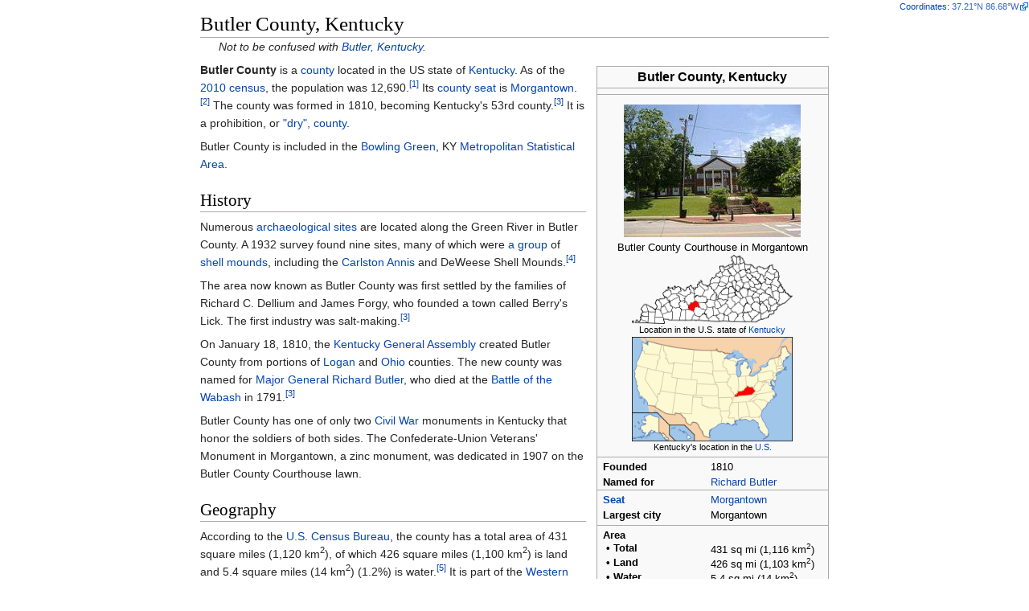

--- FILE ---
content_type: text/html
request_url: https://bafybeiemxf5abjwjbikoz4mc3a3dla6ual3jsgpdr4cjr3oz3evfyavhwq.ipfs.dweb.link/wiki/Butler_County%2C_Kentucky.html
body_size: 14381
content:
<html><head>
    <meta charset="UTF-8">
    <title>Butler County, Kentucky</title>
    <meta name="viewport" content="width=device-width, initial-scale=1.0">
    <link rel="stylesheet" href="../-/s/style.css">
    <script src="../-/j/head.js"></script>
  <meta name="geo.position" content="37.21;-86.68"></head>
  <body class="mw-body mw-body-content mediawiki" style="background-color: white; margin: 0; border-width: 0px; padding: 0px;">
    <div id="content" class="mw-body" style="padding: 1em; border-width: 0px; max-width: 55.8em; margin: 0 auto 0 auto">
      <a id="top"></a>
      <h1 id="titleHeading" style="background-color: white; margin: 0;">Butler County, Kentucky</h1>
      <div id="mw-content-text"><div class="hatnote" id="mwAQ">Not to be confused with <a href="Butler%2C_Kentucky.html" title="Butler, Kentucky">Butler, Kentucky</a>.</div>

<table class="infobox geography vcard" style="width:22em;width:23em; line-height:1.15em;" id="mwAw"><tbody><tr><th colspan="2" style="text-align:center;font-size:125%;font-weight:bold;font-size:1.25em; white-space:nowrap"><span class="fn org">Butler County</span>, <span class="adr"><span class="region">Kentucky</span></span></th></tr><tr class="mergedtoprow"><td colspan="2" style="text-align:center">
<b></b></td></tr><tr class="mergedtoprow"><td colspan="2" style="text-align:center">
<p></p><div><img src="../I/m/Butler_County_Courthouse_Kentucky.jpg" data-file-width="1600" data-file-height="1200" data-file-type="bitmap" height="165" width="220"></div><p></p><div style="text-align:center">Butler County Courthouse in Morgantown</div></td></tr><tr class="mergedrow"><td colspan="2" style="text-align:center">
<span><img alt="Map of Kentucky highlighting Butler County" src="../I/m/Map_of_Kentucky_highlighting_Butler_County.svg.png" data-file-width="6770" data-file-height="2916" data-file-type="drawing" height="86" width="200"></span><br><small>Location in the U.S. state of <a href="Kentucky.html" title="Kentucky">Kentucky</a></small></td></tr><tr class="mergedbottomrow"><td colspan="2" style="text-align:center">
<span><img alt="Map of the United States highlighting Kentucky" src="../I/m/Map_of_USA_KY.svg.png" data-file-width="286" data-file-height="186" data-file-type="drawing" height="130" width="200"></span><br><small>Kentucky's location in the <a href="United_States.html" title="United States">U.S.</a></small></td></tr><tr><th scope="row">Founded</th><td>
1810</td></tr><tr class="mergedrow"><th scope="row">Named for</th><td>
<a href="Richard_Butler_(general).html" title="Richard Butler (general)">Richard Butler</a></td></tr><tr><th scope="row"><a href="County_seat.html" title="County seat">Seat</a></th><td>
<a href="Morgantown%2C_Kentucky.html" title="Morgantown, Kentucky">Morgantown</a></td></tr><tr class="mergedbottomrow"><th scope="row">Largest city</th><td>
Morgantown</td></tr><tr class="mergedtoprow"><th scope="row">Area</th><td>
</td></tr><tr class="mergedrow"><th scope="row"><span>&nbsp;</span>•<span>&nbsp;</span>Total</th><td>
431<span>&nbsp;</span>sq<span>&nbsp;</span>mi (1,116<span>&nbsp;</span>km<sup>2</sup>)</td></tr><tr class="mergedrow"><th scope="row"><span>&nbsp;</span>•<span>&nbsp;</span>Land</th><td>
426<span>&nbsp;</span>sq<span>&nbsp;</span>mi (1,103<span>&nbsp;</span>km<sup>2</sup>)</td></tr><tr class="mergedbottomrow"><th scope="row"><span>&nbsp;</span>•<span>&nbsp;</span>Water</th><td>
5.4<span>&nbsp;</span>sq<span>&nbsp;</span>mi (14<span>&nbsp;</span>km<sup>2</sup>), 1.2%</td></tr><tr class="mergedtoprow"><th scope="row">Population</th><td>
</td></tr><tr class="mergedrow"><th scope="row"><span>&nbsp;</span>•<span>&nbsp;</span>(<a href="2000_United_States_Census.html" title="2000 United States Census">2000</a>)</th><td>
13,010</td></tr><tr class="mergedbottomrow"><th scope="row"><span>&nbsp;</span>•<span>&nbsp;</span>Density</th><td>
30/sq<span>&nbsp;</span>mi (12/km²)</td></tr><tr><th scope="row">Congressional district</th><td>
<a href="Kentucky's_2nd_congressional_district.html" title="Kentucky's 2nd congressional district">2nd</a></td></tr><tr class="mergedtoprow"><th scope="row"><span class="nowrap"><a href="Time_in_the_United_States.html" title="Time in the United States">Time zone</a></span></th><td>
<a href="Central_Time_Zone.html" title="Central Time Zone">Central</a>: <a href="Coordinated_Universal_Time.html" title="Coordinated Universal Time">UTC-6</a>/<a href="Daylight_saving_time.html" title="Daylight saving time">-5</a></td></tr><tr><th scope="row">Website</th><td>
<span class="url"><a href="http://www.butlercounty.ky.gov/" class="external">www<wbr>.butlercounty<wbr>.ky<wbr>.gov</a></span></td></tr></tbody></table>

<p id="mwBQ"><b id="mwBg">Butler County</b> is a <a href="County_(USA).html" title="County (USA)" id="mwBw">county</a> located in the US state of <a href="Kentucky.html" title="Kentucky" id="mwCA">Kentucky</a>. As of the <a href="2010_United_States_Census.html" title="2010 United States Census" id="mwCQ">2010 census</a>, the population was 12,690.<sup id="cite_ref-QF_1-0"><a href="#cite_note-QF-1" style="counter-reset: mw-Ref 1;"><span class="mw-reflink-text">[1]</span></a></sup> Its <a href="County_seat.html" title="County seat" id="mwCg">county seat</a> is <a href="Morgantown%2C_Kentucky.html" title="Morgantown, Kentucky" id="mwCw">Morgantown</a>.<sup id="cite_ref-GR6_2-0"><a href="#cite_note-GR6-2" style="counter-reset: mw-Ref 2;"><span class="mw-reflink-text">[2]</span></a></sup> The county was formed in 1810, becoming Kentucky's 53rd county.<sup id="cite_ref-kye_3-0"><a href="#cite_note-kye-3" style="counter-reset: mw-Ref 3;"><span class="mw-reflink-text">[3]</span></a></sup> It is a prohibition, or <a href="Dry_county.html" title="Dry county" id="mwDA">"dry", county</a>.</p>

<p id="mwDQ">Butler County is included in the <a href="Bowling_Green%2C_Kentucky.html" title="Bowling Green, Kentucky" id="mwDg">Bowling Green</a>, KY <a href="Bowling_Green%2C_Kentucky_metropolitan_area.html" title="Bowling Green, Kentucky metropolitan area" id="mwDw">Metropolitan Statistical Area</a>.</p>

<h2 id="mwEA">History</h2>
<p id="mwEQ">Numerous <a href="Archaeological_site.html" title="Archaeological site" id="mwEg">archaeological sites</a> are located along the Green River in Butler County.  A 1932 survey found nine sites, many of which were <a href="Green_River_Shell_Middens_Archeological_District.html" title="Green River Shell Middens Archeological District" id="mwEw">a group</a> of <a href="Midden.html" title="Midden" id="mwFA">shell mounds</a>, including the <a href="Carlston_Annis_Shell_Mound.html" title="Carlston Annis Shell Mound" id="mwFQ">Carlston Annis</a> and DeWeese Shell Mounds.<sup id="cite_ref-4"><a href="#cite_note-4" style="counter-reset: mw-Ref 4;"><span class="mw-reflink-text">[4]</span></a></sup></p>

<p id="mwFw">The area now known as Butler County was first settled by the families of Richard C. Dellium and James Forgy, who founded a town called Berry's Lick. The first industry was salt-making.<sup id="cite_ref-kye_3-1"><a href="#cite_note-kye-3" style="counter-reset: mw-Ref 3;"><span class="mw-reflink-text">[3]</span></a></sup></p>

<p id="mwGA">On January 18, 1810, the <a href="Kentucky_General_Assembly.html" title="Kentucky General Assembly" id="mwGQ">Kentucky General Assembly</a> created Butler County from portions of <a href="Logan_County%2C_Kentucky.html" title="Logan County, Kentucky" id="mwGg">Logan</a> and <a href="Ohio_County%2C_Kentucky.html" title="Ohio County, Kentucky" id="mwGw">Ohio</a> counties. The new county was named for <a href="Major_general_(United_States).html" title="Major general (United States)" id="mwHA">Major General</a> <a href="Richard_Butler_(general).html" title="Richard Butler (general)" id="mwHQ">Richard Butler</a>, who died at the <a href="St._Clair's_Defeat.html" title="St. Clair's Defeat" id="mwHg">Battle of the Wabash</a> in 1791.<sup id="cite_ref-kye_3-2"><a href="#cite_note-kye-3" style="counter-reset: mw-Ref 3;"><span class="mw-reflink-text">[3]</span></a></sup></p>

<p id="mwHw">Butler County has one of only two <a href="American_Civil_War.html" title="American Civil War" id="mwIA">Civil War</a> monuments in Kentucky that honor the soldiers of both sides. The Confederate-Union Veterans' Monument in Morgantown, a zinc monument, was dedicated in 1907 on the Butler County Courthouse lawn.</p>

<h2 id="mwIQ">Geography</h2>
<p id="mwIg">According to the <a href="U.S._Census_Bureau.html" title="U.S. Census Bureau" id="mwIw">U.S. Census Bureau</a>, the county has a total area of <span id="mwJA">431 square miles (1,120</span><span>&nbsp;</span><span>km</span><sup>2</sup><span>)</span>, of which <span id="mwJQ">426 square miles (1,100</span><span>&nbsp;</span><span>km</span><sup>2</sup><span>)</span> is land and <span id="mwJg">5.4 square miles (14</span><span>&nbsp;</span><span>km</span><sup>2</sup><span>)</span> (1.2%) is water.<sup id="cite_ref-GR1_5-0"><a href="#cite_note-GR1-5" style="counter-reset: mw-Ref 5;"><span class="mw-reflink-text">[5]</span></a></sup> It is part of the <a href="Western_Coal_Fields.html" title="Western Coal Fields" id="mwJw">Western Coal Fields</a> region of <a href="Kentucky.html" title="Kentucky" id="mwKA">Kentucky</a>.</p>

<h3 id="mwKQ">Adjacent counties</h3>

<ul id="mwKg"><li id="mwKw"><a href="Ohio_County%2C_Kentucky.html" title="Ohio County, Kentucky" id="mwLA">Ohio County</a>  (northwest)</li>
<li id="mwLQ"><a href="Grayson_County%2C_Kentucky.html" title="Grayson County, Kentucky" id="mwLg">Grayson County</a>  (northeast)</li>
<li id="mwLw"><a href="Edmonson_County%2C_Kentucky.html" title="Edmonson County, Kentucky" id="mwMA">Edmonson County</a>  (east)</li>
<li id="mwMQ"><a href="Warren_County%2C_Kentucky.html" title="Warren County, Kentucky" id="mwMg">Warren County</a>  (southeast)</li>
<li id="mwMw"><a href="Logan_County%2C_Kentucky.html" title="Logan County, Kentucky" id="mwNA">Logan County</a>  (south)</li>
<li id="mwNQ"><a href="Muhlenberg_County%2C_Kentucky.html" title="Muhlenberg County, Kentucky" id="mwNg">Muhlenberg County</a>  (west)</li></ul>

<h2 id="mwNw">Demographics</h2>

<span id="mwOA">
</span><table class="toccolours" style="border-spacing: 1px; float: right; clear: right; margin: 0 0 1em 1em; text-align:right">
<tbody><tr>
<th colspan="4" class="navbox-title" style="padding-right:3px; padding-left:3px; font-size:110%; text-align:center"> Historical population</th></tr>
<tr style="font-size:95%">
<th style="text-align:center; border-bottom:1px solid black"> Census </th><th style="text-align:center; border-bottom:1px solid black"> <abbr title="Population">Pop.</abbr> </th><th style="text-align:center; border-bottom:1px solid black"> </th><th style="text-align:center; border-bottom:1px solid black"> <abbr title="Percent change">%±</abbr></th></tr>
<tr><td style="text-align:center"><b><a href="1820_United_States_Census.html" title="1820 United States Census">1820</a></b></td><td style="padding-left:8px; ">3,083</td><td style="font-size:85%"></td><td style="padding-left:8px; text-align: center;">—</td></tr><tr><td style="text-align:center"><b><a href="1830_United_States_Census.html" title="1830 United States Census">1830</a></b></td><td style="padding-left:8px; ">3,058</td><td style="font-size:85%"></td><td style="padding-left:8px; text-align: center;">−0.8%</td></tr><tr><td style="text-align:center"><b><a href="1840_United_States_Census.html" title="1840 United States Census">1840</a></b></td><td style="padding-left:8px; ">3,898</td><td style="font-size:85%"></td><td style="padding-left:8px; text-align: center;">27.5%</td></tr><tr><td style="text-align:center"><b><a href="1850_United_States_Census.html" title="1850 United States Census">1850</a></b></td><td style="padding-left:8px; ">5,755</td><td style="font-size:85%"></td><td style="padding-left:8px; text-align: center;">47.6%</td></tr><tr><td style="text-align:center"><b><a href="1860_United_States_Census.html" title="1860 United States Census">1860</a></b></td><td style="padding-left:8px; ">7,927</td><td style="font-size:85%"></td><td style="padding-left:8px; text-align: center;">37.7%</td></tr><tr><td style="text-align:center"><b><a href="1870_United_States_Census.html" title="1870 United States Census">1870</a></b></td><td style="padding-left:8px; ">9,404</td><td style="font-size:85%"></td><td style="padding-left:8px; text-align: center;">18.6%</td></tr><tr><td style="text-align:center"><b><a href="1880_United_States_Census.html" title="1880 United States Census">1880</a></b></td><td style="padding-left:8px; ">12,181</td><td style="font-size:85%"></td><td style="padding-left:8px; text-align: center;">29.5%</td></tr><tr><td style="text-align:center"><b><a href="1890_United_States_Census.html" title="1890 United States Census">1890</a></b></td><td style="padding-left:8px; ">13,956</td><td style="font-size:85%"></td><td style="padding-left:8px; text-align: center;">14.6%</td></tr><tr><td style="text-align:center"><b><a href="1900_United_States_Census.html" title="1900 United States Census">1900</a></b></td><td style="padding-left:8px; ">15,896</td><td style="font-size:85%"></td><td style="padding-left:8px; text-align: center;">13.9%</td></tr><tr><td style="text-align:center"><b><a href="1910_United_States_Census.html" title="1910 United States Census">1910</a></b></td><td style="padding-left:8px; ">15,805</td><td style="font-size:85%"></td><td style="padding-left:8px; text-align: center;">−0.6%</td></tr><tr><td style="text-align:center"><b><a href="1920_United_States_Census.html" title="1920 United States Census">1920</a></b></td><td style="padding-left:8px; ">15,197</td><td style="font-size:85%"></td><td style="padding-left:8px; text-align: center;">−3.8%</td></tr><tr><td style="text-align:center"><b><a href="1930_United_States_Census.html" title="1930 United States Census">1930</a></b></td><td style="padding-left:8px; ">12,620</td><td style="font-size:85%"></td><td style="padding-left:8px; text-align: center;">−17.0%</td></tr><tr><td style="text-align:center"><b><a href="1940_United_States_Census.html" title="1940 United States Census">1940</a></b></td><td style="padding-left:8px; ">14,371</td><td style="font-size:85%"></td><td style="padding-left:8px; text-align: center;">13.9%</td></tr><tr><td style="text-align:center"><b><a href="1950_United_States_Census.html" title="1950 United States Census">1950</a></b></td><td style="padding-left:8px; ">11,309</td><td style="font-size:85%"></td><td style="padding-left:8px; text-align: center;">−21.3%</td></tr><tr><td style="text-align:center"><b><a href="1960_United_States_Census.html" title="1960 United States Census">1960</a></b></td><td style="padding-left:8px; ">9,586</td><td style="font-size:85%"></td><td style="padding-left:8px; text-align: center;">−15.2%</td></tr><tr><td style="text-align:center"><b><a href="1970_United_States_Census.html" title="1970 United States Census">1970</a></b></td><td style="padding-left:8px; ">9,723</td><td style="font-size:85%"></td><td style="padding-left:8px; text-align: center;">1.4%</td></tr><tr><td style="text-align:center"><b><a href="1980_United_States_Census.html" title="1980 United States Census">1980</a></b></td><td style="padding-left:8px; ">11,064</td><td style="font-size:85%"></td><td style="padding-left:8px; text-align: center;">13.8%</td></tr><tr><td style="text-align:center"><b><a href="1990_United_States_Census.html" title="1990 United States Census">1990</a></b></td><td style="padding-left:8px; ">11,245</td><td style="font-size:85%"></td><td style="padding-left:8px; text-align: center;">1.6%</td></tr><tr><td style="text-align:center"><b><a href="2000_United_States_Census.html" title="2000 United States Census">2000</a></b></td><td style="padding-left:8px; ">13,010</td><td style="font-size:85%"></td><td style="padding-left:8px; text-align: center;">15.7%</td></tr><tr><td style="text-align:center"><b><a href="2010_United_States_Census.html" title="2010 United States Census">2010</a></b></td><td style="padding-left:8px; ">12,690</td><td style="font-size:85%"></td><td style="padding-left:8px; text-align: center;">−2.5%</td></tr><tr><td style="text-align:center"><b>Est. 2015</b></td><td style="padding-left:8px; ">12,938</td><td style="font-size:85%"><sup id="cite_ref-USCensusEst2015_6-0"><a href="#cite_note-USCensusEst2015-6" style="counter-reset: mw-Ref 6;"><span class="mw-reflink-text">[6]</span></a></sup></td><td style="padding-left:8px; text-align: center;">2.0%</td></tr><tr><td colspan="4" style="border-top:1px solid black; font-size:85%; text-align:center">U.S. Decennial Census<sup id="cite_ref-7"><a href="#cite_note-7" style="counter-reset: mw-Ref 7;"><span class="mw-reflink-text">[7]</span></a></sup><br>1790-1960<sup id="cite_ref-8"><a href="#cite_note-8" style="counter-reset: mw-Ref 8;"><span class="mw-reflink-text">[8]</span></a></sup> 1900-1990<sup id="cite_ref-9"><a href="#cite_note-9" style="counter-reset: mw-Ref 9;"><span class="mw-reflink-text">[9]</span></a></sup><br>1990-2000<sup id="cite_ref-10"><a href="#cite_note-10" style="counter-reset: mw-Ref 10;"><span class="mw-reflink-text">[10]</span></a></sup> 2010-2013<sup id="cite_ref-QF_1-1"><a href="#cite_note-QF-1" style="counter-reset: mw-Ref 1;"><span class="mw-reflink-text">[1]</span></a></sup></td></tr>
</tbody></table>

<p id="mwOQ">As of the census<sup id="cite_ref-GR2_11-0"><a href="#cite_note-GR2-11" style="counter-reset: mw-Ref 11;"><span class="mw-reflink-text">[11]</span></a></sup> of 2000, there were 13,010 people, 5,059 households, and 3,708 families residing in the county.  The population density was <span id="mwOg">30 per square mile (12/km</span><sup>2</sup><span>)</span>.  There were 5,815 housing units at an average density of <span id="mwOw">14 per square mile (5.4/km</span><sup>2</sup><span>)</span>.  The racial makeup of the county was 97.88% <a href="Race_(United_States_Census).html" title="Race (United States Census)" id="mwPA">White</a>, 0.52% <a href="Race_(United_States_Census).html" title="Race (United States Census)" id="mwPQ">Black</a> or <a href="Race_(United_States_Census).html" title="Race (United States Census)" id="mwPg">African American</a>, 0.22% <a href="Race_(United_States_Census).html" title="Race (United States Census)" id="mwPw">Native American</a>, 0.17% <a href="Race_(United_States_Census).html" title="Race (United States Census)" id="mwQA">Asian</a>, 0.60% from <a href="Race_(United_States_Census).html" title="Race (United States Census)" id="mwQQ">other races</a>, and 0.61% from two or more races.  1.04% of the population were <a href="Race_(United_States_Census).html" title="Race (United States Census)" id="mwQg">Hispanic</a> or <a href="Race_(United_States_Census).html" title="Race (United States Census)" id="mwQw">Latino</a> of any race.</p>

<p id="mwRA">There were 5,059 households out of which 34.40% had children under the age of 18 living with them, 60.30% were married couples living together, 9.30% had a female householder with no husband present, and 26.70% were non-families. 23.70% of all households were made up of individuals and 10.30% had someone living alone who was 65 years of age or older.  The average household size was 2.52 and the average family size was 2.98.</p>

<p id="mwRQ">In the county the population was spread out with 25.30% under the age of 18, 9.50% from 18 to 24, 29.20% from 25 to 44, 23.20% from 45 to 64, and 12.80% who were 65 years of age or older.  The median age was 36 years. For every 100 females there were 99.00 males.  For every 100 females age 18 and over, there were 96.20 males.</p>

<p id="mwRg">The median income for a household in the county was $29,405, and the median income for a family was $35,317. Males had a median income of $26,449 versus $19,894 for females. The per capita income for the county was $14,617.  About 13.10% of families and 16.00% of the population were below the poverty line, including 18.50% of those under age 18 and 22.50% of those age 65 or over.</p>

<h2 id="mwRw">Transportation</h2>

<p id="mwSA">For much of its history, Butler County's main line of transportation was the <a href="Green_River_(Kentucky).html" title="Green River (Kentucky)" id="mwSQ">Green River</a>. As railroads became more important economically, the county compensated by building a series of roads to major trade centers such as <a href="U.S._Route_231_in_Kentucky.html" title="U.S. Route 231 in Kentucky" id="mwSg">U.S. 231</a> connecting <a href="Beaver_Dam%2C_Kentucky.html" title="Beaver Dam, Kentucky" id="mwSw">Beaver Dam</a> with <a href="Owensboro%2C_Kentucky.html" title="Owensboro, Kentucky" id="mwTA">Owensboro</a>. Green River was eventually closed to traffic after <a href="Woodbury%2C_Kentucky.html" title="Woodbury, Kentucky" id="mwTQ">Woodbury</a>'s Lock and Dam Number 4 washed out in 1965 and <a href="Rochester%2C_Kentucky.html" title="Rochester, Kentucky" id="mwTg">Rochester</a>'s Lock and Dam Number 3 was abandoned by the <a href="United_States_Army_Corps_of_Engineers.html" title="United States Army Corps of Engineers" id="mwTw">United States Army Corps of Engineers</a> in 1980. Completion of the <a href="William_H._Natcher_Parkway.html" title="William H. Natcher Parkway" id="mwUA">William H. Natcher Parkway</a> linked the area to the national interstate system in 1970.<sup id="cite_ref-kye_3-3"><a href="#cite_note-kye-3" style="counter-reset: mw-Ref 3;"><span class="mw-reflink-text">[3]</span></a></sup></p>

<h2 id="mwUQ">Media</h2>

<h3 id="mwUg">Radio stations</h3>
<ul id="mwUw"><li id="mwVA"><a href="WLBQ.html" title="WLBQ" id="mwVQ">WLBQ</a>-AM 1570 / W268CE FM 101.5 - BeechTree Radio  </li>
<li id="mwVg"><a href="WWKN.html" title="WWKN" id="mwVw">WWKN</a>-FM 99.1</li></ul>

<h3 id="mwWA">Newspaper</h3>
<ul id="mwWQ"><li id="mwWg"><i id="mwWw"><a href="Butler_County_Banner-Republican.html" title="Butler County Banner-Republican" id="mwXA">Butler County Banner-Republican</a></i> - published Wednesdays</li></ul>

<h2 id="mwXQ">Communities</h2>

<ul id="mwXg"><li id="mwXw"><a href="Morgantown%2C_Kentucky.html" title="Morgantown, Kentucky" id="mwYA">Morgantown</a> (county seat)</li>
<li id="mwYQ"><a href="Rochester%2C_Kentucky.html" title="Rochester, Kentucky" id="mwYg">Rochester</a></li>
<li id="mwYw"><a href="Woodbury%2C_Kentucky.html" title="Woodbury, Kentucky" id="mwZA">Woodbury</a></li></ul>

<h2 id="mwZQ">Sites and events of interest</h2>
<p id="mwZg">Sites include: </p>
<ul id="mwZw"><li id="mwaA">Charles Black City Park - Helm Lane off <a href="Kentucky_Route_70.html" title="Kentucky Route 70" id="mwaQ">Kentucky Route 70</a>, Morgantown. It offers baseball and soccer fields, basketball and tennis courts; access free of charge. It is also the home to the Morgantown City Pool, which has a minimal charge for use.     </li>
<li id="mwag">Cedar Ridge Speedway, two miles west of Morgantown along <a href="Kentucky_Route_70.html" title="Kentucky Route 70" id="mwaw">KY 70</a>, is a venue for local racing leagues.  </li>
<li id="mwbA">Green River Museum, <a href="Woodbury%2C_Kentucky.html" title="Woodbury, Kentucky" id="mwbQ">Woodbury</a> </li>
<li id="mwbg">The Corner Market in Roundhill, Junction of <a href="Kentucky_Route_70.html" title="Kentucky Route 70" id="mwbw">State routes 70</a> and <a href="Kentucky_Route_185.html" title="Kentucky Route 185" id="mwcA">185</a> on the Butler-<a href="Edmonson_County%2C_Kentucky.html" title="Edmonson County, Kentucky" id="mwcQ">Edmonson County</a> line. </li>
<li id="mwcg">Big Reedy Christian Camp, D Simpson Road off KY 185, Reedyville. </li></ul>
<p id="mwcw">Events include: </p>
<ul id="mwdA"><li id="mwdQ">Green River Catfish Festival (annual event) - Charles Black City Park and various locations; late June/early July Features a carnival, various contests, concerts, and tournaments. A fireworks display on July 4 is also included.</li></ul>

<h2 id="mwdg">Notable people</h2>

<ul id="mwdw"><li id="mweA"><a href="Claude_C._Bloch.html" title="Claude C. Bloch" id="mweQ">Claude C. Bloch</a> – Admiral who commanded the local Naval District at <a href="Pearl_Harbor.html" title="Pearl Harbor" id="mweg">Pearl Harbor</a> at the time of the Japanese attack during World War II (born in <a href="Woodbury%2C_Kentucky.html" title="Woodbury, Kentucky" id="mwew">Woodbury</a>)</li>
<li id="mwfA"> <a href="Keith_Butler_(baseball).html" title="Keith Butler (baseball)" id="mwfQ">Keith Butler</a> - baseball pitcher, <a href="St._Louis_Cardinals.html" title="St. Louis Cardinals" id="mwfg">St. Louis Cardinals</a> organization. (from Morgantown).<sup id="cite_ref-12"><a href="#cite_note-12" style="counter-reset: mw-Ref 12;"><span class="mw-reflink-text">[12]</span></a></sup></li>
<li id="mwfw"><a href="Sally_Deweese.html" title="Sally Deweese" id="mwgA">Sally Deweese</a> – From April 20–21, 1834–?. Deweese gave birth to a boy at 10 years of age.</li>
<li id="mwgQ"><a href="Thomas_Hines.html" title="Thomas Hines" id="mwgg">Thomas Hines</a> – <a href="Confederate_States_of_America.html" title="Confederate States of America" id="mwgw">Confederate</a> spy during the <a href="American_Civil_War.html" title="American Civil War" id="mwhA">Civil War</a> and chief justice of the <a href="Kentucky_Court_of_Appeals.html" title="Kentucky Court of Appeals" id="mwhQ">Kentucky Court of Appeals</a></li>
<li id="mwhg"><a href="Don_J._Jenkins.html" title="Don J. Jenkins" id="mwhw">Don J. Jenkins</a> – <a href="Vietnam_War.html" title="Vietnam War" id="mwiA">Vietnam War</a> soldier and <a href="Medal_of_Honor.html" title="Medal of Honor" id="mwiQ">Medal of Honor</a> recipient (born in <a href="Quality%2C_Kentucky.html" title="Quality, Kentucky" id="mwig">Quality</a>)</li>
<li id="mwiw"><a href="John_Moore_(Methodist_bishop).html" title="John Moore (Methodist bishop)" id="mwjA">John M. Moore</a> – bishop of the <a href="Methodist_Episcopal_Church%2C_South.html" title="Methodist Episcopal Church, South" id="mwjQ">Methodist Episcopal Church, South</a> (born in <a href="Morgantown%2C_Kentucky.html" title="Morgantown, Kentucky" id="mwjg">Morgantown</a>)</li>
<li id="mwjw"><a href="William_S._Taylor.html" title="William S. Taylor" id="mwkA">William S. Taylor</a> – <a href="Governor_of_Kentucky.html" title="Governor of Kentucky" id="mwkQ">Governor of Kentucky</a> from 1899 to 1900 (born near Morgantown)</li>
<li id="mwkg"><a href="Pendleton_Vandiver.html" title="Pendleton Vandiver" id="mwkw">Pendleton Vandiver</a> – <a href="Fiddle.html" title="Fiddle" id="mwlA">fiddler</a> and uncle of bluegrass musician <a href="Bill_Monroe.html" title="Bill Monroe" id="mwlQ">Bill Monroe</a>, who immortalized him in the song "Uncle Pen" and in the <i id="mwlg">Country Boy</i> music video for <a href="Ricky_Skaggs.html" title="Ricky Skaggs" id="mwlw">Ricky Skaggs</a></li>
<li id="mwmA"><a href="Maurice_Thatcher.html" title="Maurice Thatcher" id="mwmQ">Maurice Thatcher</a> - Asst. Attorney General of Kentucky 1899, <a href="Governor_of_Panama.html" title="Governor of Panama" id="mwmw">Governor of Panama</a> 1910-1913 <a href="U._S._Representative.html" title="U. S. Representative" id="mwnA">U. S. Representative</a>1922-1932 aided in legislature establishing Mammoth Cave and Abraham Lincoln Birthplace National Parks and Zachary Taylor National Cemetery  <sup id="cite_ref-13"><a href="#cite_note-13" style="counter-reset: mw-Ref 13;"><span class="mw-reflink-text">[13]</span></a></sup></li>
<li id="mwnQ">Andrew G. Hamilton - Co-led, with Thomas Rose, the March 1864 escape of 109 Union soldiers from Libby Prison during the American Civil War<sup id="cite_ref-14"><a href="#cite_note-14" style="counter-reset: mw-Ref 14;"><span class="mw-reflink-text">[14]</span></a></sup></li></ul>

<h2 id="mwnw">See also</h2>

<ul id="mwoQ"><li id="mwog"><a href="Dry_counties.html" title="Dry counties" id="mwow">Dry counties</a></li>
<li id="mwpA"><a href="National_Register_of_Historic_Places_listings_in_Butler_County%2C_Kentucky.html" title="National Register of Historic Places listings in Butler County, Kentucky" id="mwpQ">National Register of Historic Places listings in Butler County, Kentucky</a></li></ul>

<h2 id="mwpg">References</h2>
<div class="reflist " style=" list-style-type: decimal;" id="mwpw">
<ol class="mw-references"><li id="cite_note-QF-1"><span><a href="#cite_ref-QF_1-0"><span class="mw-linkback-text">1 </span></a><a href="#cite_ref-QF_1-1"><span class="mw-linkback-text">2 </span></a></span> <span id="mw-reference-text-cite_note-QF-1" class="mw-reference-text"><cite class="citation web" id="mwqA"><a href="http://quickfacts.census.gov/qfd/states/21/21031.html" id="mwqQ" class="external">"State &amp; County QuickFacts"</a>. United States Census Bureau<span class="reference-accessdate" id="mwqg">. Retrieved <span class="nowrap" id="mwqw">March 5,</span> 2014</span>.</cite><span title="ctx_ver=Z39.88-2004&amp;rfr_id=info%3Asid%2Fen.wikipedia.org%3AButler+County%2C+Kentucky&amp;rft.btitle=State+%26+County+QuickFacts&amp;rft.genre=unknown&amp;rft_id=http%3A%2F%2Fquickfacts.census.gov%2Fqfd%2Fstates%2F21%2F21031.html&amp;rft.pub=United+States+Census+Bureau&amp;rft_val_fmt=info%3Aofi%2Ffmt%3Akev%3Amtx%3Abook" class="Z3988" id="mwrA"><span style="display:none;" id="mwrQ"><span id="mwrg">&nbsp;</span></span></span></span></li><li id="cite_note-GR6-2"><a href="#cite_ref-GR6_2-0"><span class="mw-linkback-text">↑ </span></a> <span id="mw-reference-text-cite_note-GR6-2" class="mw-reference-text"><cite class="citation web" id="mwrw"><a href="https://web.archive.org/web/20110531210815/http://www.naco.org/Counties/Pages/FindACounty.aspx" id="mwsA" class="external">"Find a County"</a>. National Association of Counties. Archived from <a href="http://www.naco.org/Counties/Pages/FindACounty.aspx" id="mwsQ" class="external">the original</a> on May 31, 2011<span class="reference-accessdate" id="mwsg">. Retrieved <span class="nowrap" id="mwsw">2011-06-07</span></span>.</cite><span title="ctx_ver=Z39.88-2004&amp;rfr_id=info%3Asid%2Fen.wikipedia.org%3AButler+County%2C+Kentucky&amp;rft.btitle=Find+a+County&amp;rft.genre=unknown&amp;rft_id=http%3A%2F%2Fwww.naco.org%2FCounties%2FPages%2FFindACounty.aspx&amp;rft.pub=National+Association+of+Counties&amp;rft_val_fmt=info%3Aofi%2Ffmt%3Akev%3Amtx%3Abook" class="Z3988" id="mwtA"><span style="display:none;" id="mwtQ"><span id="mwtg">&nbsp;</span></span></span></span></li><li id="cite_note-kye-3"><span><a href="#cite_ref-kye_3-0"><span class="mw-linkback-text">1 </span></a><a href="#cite_ref-kye_3-1"><span class="mw-linkback-text">2 </span></a><a href="#cite_ref-kye_3-2"><span class="mw-linkback-text">3 </span></a><a href="#cite_ref-kye_3-3"><span class="mw-linkback-text">4 </span></a></span> <span id="mw-reference-text-cite_note-kye-3" class="mw-reference-text"><cite class="citation book" id="mwtw">Kleber, John E., ed. (1992). "Butler County". <i id="mwuA"></i>The Kentucky Encyclopedia<i id="mwug"></i>. Associate editors: <a href="Thomas_D._Clark.html" title="Thomas D. Clark" id="mwvA">Thomas D. Clark</a>, Lowell H. Harrison, and James C. Klotter. Lexington, Kentucky: The University Press of Kentucky. <a href="International_Standard_Book_Number.html" title="International Standard Book Number" id="mwvQ">ISBN</a><span id="mwvg">&nbsp;</span>0-8131-1772-0.</cite><span title="ctx_ver=Z39.88-2004&amp;rfr_id=info%3Asid%2Fen.wikipedia.org%3AButler+County%2C+Kentucky&amp;rft.atitle=Butler+County&amp;rft.btitle=The+Kentucky+Encyclopedia&amp;rft.date=1992&amp;rft.genre=bookitem&amp;rft.isbn=0-8131-1772-0&amp;rft.place=Lexington%2C+Kentucky&amp;rft.pub=The+University+Press+of+Kentucky&amp;rft_val_fmt=info%3Aofi%2Ffmt%3Akev%3Amtx%3Abook" class="Z3988" id="mwwA"><span style="display:none;" id="mwwQ"><span id="mwwg">&nbsp;</span></span></span></span></li><li id="cite_note-4"><a href="#cite_ref-4"><span class="mw-linkback-text">↑ </span></a> <span id="mw-reference-text-cite_note-4" class="mw-reference-text">Funkhouser, W.D., and W.S. Webb.  "Archaeological Survey of Kentucky: Butler County".  <i id="mwww">University of Kentucky Reports in Anthropology</i> 2 (1932): 56-58.</span></li><li id="cite_note-GR1-5"><a href="#cite_ref-GR1_5-0"><span class="mw-linkback-text">↑ </span></a> <span id="mw-reference-text-cite_note-GR1-5" class="mw-reference-text"><cite class="citation web" id="mwxA"><a href="http://www.census.gov/geo/maps-data/data/docs/gazetteer/counties_list_21.txt" id="mwxQ" class="external">"2010 Census Gazetteer Files"</a>. United States Census Bureau. August 22, 2012<span class="reference-accessdate" id="mwxg">. Retrieved <span class="nowrap" id="mwxw">August 12,</span> 2014</span>.</cite><span title="ctx_ver=Z39.88-2004&amp;rfr_id=info%3Asid%2Fen.wikipedia.org%3AButler+County%2C+Kentucky&amp;rft.btitle=2010+Census+Gazetteer+Files&amp;rft.date=2012-08-22&amp;rft.genre=unknown&amp;rft_id=http%3A%2F%2Fwww.census.gov%2Fgeo%2Fmaps-data%2Fdata%2Fdocs%2Fgazetteer%2Fcounties_list_21.txt&amp;rft.pub=United+States+Census+Bureau&amp;rft_val_fmt=info%3Aofi%2Ffmt%3Akev%3Amtx%3Abook" class="Z3988" id="mwyA"><span style="display:none;" id="mwyQ"><span id="mwyg">&nbsp;</span></span></span></span></li><li id="cite_note-USCensusEst2015-6"><a href="#cite_ref-USCensusEst2015_6-0"><span class="mw-linkback-text">↑ </span></a> <span id="mw-reference-text-cite_note-USCensusEst2015-6" class="mw-reference-text"><cite class="citation web" id="mw1Q"><a href="http://www.census.gov/popest/data/counties/totals/2015/CO-EST2015-alldata.html" id="mw1g" class="external">"County Totals Dataset: Population, Population Change and Estimated Components of Population Change: April 1, 2010 to July 1, 2015"</a><span class="reference-accessdate" id="mw1w">. Retrieved <span class="nowrap" id="mw2A">July 2,</span> 2016</span>.</cite><span title="ctx_ver=Z39.88-2004&amp;rfr_id=info%3Asid%2Fen.wikipedia.org%3AButler+County%2C+Kentucky&amp;rft.btitle=County+Totals+Dataset%3A+Population%2C+Population+Change+and+Estimated+Components+of+Population+Change%3A+April+1%2C+2010+to+July+1%2C+2015&amp;rft.genre=unknown&amp;rft_id=http%3A%2F%2Fwww.census.gov%2Fpopest%2Fdata%2Fcounties%2Ftotals%2F2015%2FCO-EST2015-alldata.html&amp;rft_val_fmt=info%3Aofi%2Ffmt%3Akev%3Amtx%3Abook" class="Z3988" id="mw2Q"><span style="display:none;" id="mw2g"><span id="mw2w">&nbsp;</span></span></span></span></li><li id="cite_note-7"><a href="#cite_ref-7"><span class="mw-linkback-text">↑ </span></a> <span id="mw-reference-text-cite_note-7" class="mw-reference-text"><cite class="citation web" id="mw3A"><a href="http://www.webcitation.org/6YSasqtfX?url=http%3A%2F%2Fwww.census.gov%2Fprod%2Fwww%2Fdecennial.html" id="mw3Q" class="external">"U.S. Decennial Census"</a>. United States Census Bureau. Archived from <a href="http://www.census.gov/prod/www/decennial.html" id="mw3g" class="external">the original</a> on May 11, 2015<span class="reference-accessdate" id="mw3w">. Retrieved <span class="nowrap" id="mw4A">August 12,</span> 2014</span>.</cite><span title="ctx_ver=Z39.88-2004&amp;rfr_id=info%3Asid%2Fen.wikipedia.org%3AButler+County%2C+Kentucky&amp;rft.btitle=U.S.+Decennial+Census&amp;rft.genre=unknown&amp;rft_id=http%3A%2F%2Fwww.census.gov%2Fprod%2Fwww%2Fdecennial.html&amp;rft.pub=United+States+Census+Bureau&amp;rft_val_fmt=info%3Aofi%2Ffmt%3Akev%3Amtx%3Abook" class="Z3988" id="mw4Q"><span style="display:none;" id="mw4g"><span id="mw4w">&nbsp;</span></span></span></span></li><li id="cite_note-8"><a href="#cite_ref-8"><span class="mw-linkback-text">↑ </span></a> <span id="mw-reference-text-cite_note-8" class="mw-reference-text"><cite class="citation web" id="mw5A"><a href="http://mapserver.lib.virginia.edu" id="mw5Q" class="external">"Historical Census Browser"</a>. University of Virginia Library<span class="reference-accessdate" id="mw5g">. Retrieved <span class="nowrap" id="mw5w">August 12,</span> 2014</span>.</cite><span title="ctx_ver=Z39.88-2004&amp;rfr_id=info%3Asid%2Fen.wikipedia.org%3AButler+County%2C+Kentucky&amp;rft.btitle=Historical+Census+Browser&amp;rft.genre=unknown&amp;rft_id=http%3A%2F%2Fmapserver.lib.virginia.edu&amp;rft.pub=University+of+Virginia+Library&amp;rft_val_fmt=info%3Aofi%2Ffmt%3Akev%3Amtx%3Abook" class="Z3988" id="mw6A"><span style="display:none;" id="mw6Q"><span id="mw6g">&nbsp;</span></span></span></span></li><li id="cite_note-9"><a href="#cite_ref-9"><span class="mw-linkback-text">↑ </span></a> <span id="mw-reference-text-cite_note-9" class="mw-reference-text"><cite class="citation web" id="mw6w"><a href="http://www.census.gov/population/cencounts/ky190090.txt" id="mw7A" class="external">"Population of Counties by Decennial Census: 1900 to 1990"</a>. United States Census Bureau<span class="reference-accessdate" id="mw7Q">. Retrieved <span class="nowrap" id="mw7g">August 12,</span> 2014</span>.</cite><span title="ctx_ver=Z39.88-2004&amp;rfr_id=info%3Asid%2Fen.wikipedia.org%3AButler+County%2C+Kentucky&amp;rft.btitle=Population+of+Counties+by+Decennial+Census%3A+1900+to+1990&amp;rft.genre=unknown&amp;rft_id=http%3A%2F%2Fwww.census.gov%2Fpopulation%2Fcencounts%2Fky190090.txt&amp;rft.pub=United+States+Census+Bureau&amp;rft_val_fmt=info%3Aofi%2Ffmt%3Akev%3Amtx%3Abook" class="Z3988" id="mw7w"><span style="display:none;" id="mw8A"><span id="mw8Q">&nbsp;</span></span></span></span></li><li id="cite_note-10"><a href="#cite_ref-10"><span class="mw-linkback-text">↑ </span></a> <span id="mw-reference-text-cite_note-10" class="mw-reference-text"><cite class="citation web" id="mw8g"><a href="http://www.census.gov/population/www/cen2000/briefs/phc-t4/tables/tab02.pdf" id="mw8w" class="external">"Census 2000 PHC-T-4. Ranking Tables for Counties: 1990 and 2000"</a> <span style="font-size:85%;" id="mw9A">(PDF)</span>. United States Census Bureau<span class="reference-accessdate" id="mw9Q">. Retrieved <span class="nowrap" id="mw9g">August 12,</span> 2014</span>.</cite><span title="ctx_ver=Z39.88-2004&amp;rfr_id=info%3Asid%2Fen.wikipedia.org%3AButler+County%2C+Kentucky&amp;rft.btitle=Census+2000+PHC-T-4.+Ranking+Tables+for+Counties%3A+1990+and+2000&amp;rft.genre=unknown&amp;rft_id=http%3A%2F%2Fwww.census.gov%2Fpopulation%2Fwww%2Fcen2000%2Fbriefs%2Fphc-t4%2Ftables%2Ftab02.pdf&amp;rft.pub=United+States+Census+Bureau&amp;rft_val_fmt=info%3Aofi%2Ffmt%3Akev%3Amtx%3Abook" class="Z3988" id="mw9w"><span style="display:none;" id="mw-A"><span id="mw-Q">&nbsp;</span></span></span></span></li><li id="cite_note-GR2-11"><a href="#cite_ref-GR2_11-0"><span class="mw-linkback-text">↑ </span></a> <span id="mw-reference-text-cite_note-GR2-11" class="mw-reference-text"><cite class="citation web" id="mw-g"><a href="https://web.archive.org/web/20130911234518/http://factfinder2.census.gov" id="mw-w" class="external">"American FactFinder"</a>. <a href="United_States_Census_Bureau.html" title="United States Census Bureau" id="mw_A">United States Census Bureau</a>. Archived from <a href="http://factfinder2.census.gov" id="mw_Q" class="external">the original</a> on September 11, 2013<span class="reference-accessdate" id="mw_g">. Retrieved <span class="nowrap" id="mw_w">2008-01-31</span></span>.</cite><span title="ctx_ver=Z39.88-2004&amp;rfr_id=info%3Asid%2Fen.wikipedia.org%3AButler+County%2C+Kentucky&amp;rft.btitle=American+FactFinder&amp;rft.genre=unknown&amp;rft_id=http%3A%2F%2Ffactfinder2.census.gov&amp;rft.pub=United+States+Census+Bureau&amp;rft_val_fmt=info%3Aofi%2Ffmt%3Akev%3Amtx%3Abook" class="Z3988" id="mwAQA"><span style="display:none;" id="mwAQE"><span id="mwAQI">&nbsp;</span></span></span></span></li><li id="cite_note-12"><a href="#cite_ref-12"><span class="mw-linkback-text">↑ </span></a> <span id="mw-reference-text-cite_note-12" class="mw-reference-text"><cite class="citation web" id="mwAQM"><a href="http://www.njcaa.org/colleges_college_player.cfm?sid=7&amp;collegeid=1585&amp;category=Roster&amp;slid=3&amp;teamid=86166&amp;athleteid=242340" id="mwAQQ" class="external">"Wabash Valley College roster"</a>. National Junior College Athletic Association. 2013<span class="reference-accessdate" id="mwAQU">. Retrieved <span class="nowrap" id="mwAQY">7 June</span> 2013</span>.</cite><span title="ctx_ver=Z39.88-2004&amp;rfr_id=info%3Asid%2Fen.wikipedia.org%3AButler+County%2C+Kentucky&amp;rft.btitle=Wabash+Valley+College+roster&amp;rft.date=2013&amp;rft.genre=unknown&amp;rft_id=http%3A%2F%2Fwww.njcaa.org%2Fcolleges_college_player.cfm%3Fsid%3D7%26collegeid%3D1585%26category%3DRoster%26slid%3D3%26teamid%3D86166%26athleteid%3D242340&amp;rft.pub=National+Junior+College+Athletic+Association&amp;rft_val_fmt=info%3Aofi%2Ffmt%3Akev%3Amtx%3Abook" class="Z3988" id="mwAQc"><span style="display:none;" id="mwAQg"><span id="mwAQk">&nbsp;</span></span></span></span></li><li id="cite_note-13"><a href="#cite_ref-13"><span class="mw-linkback-text">↑ </span></a> <span id="mw-reference-text-cite_note-13" class="mw-reference-text">Kentucky Historical Society, Historical Hwy Marker program</span></li><li id="cite_note-14"><a href="#cite_ref-14"><span class="mw-linkback-text">↑ </span></a> <span id="mw-reference-text-cite_note-14" class="mw-reference-text">Kentucky Historical Society, Historical Hwy Marker program</span></li></ol></div>

<h2 id="mwAQo">External links</h2>
<ul id="mwAQs"><li id="mwAQw"><span id="mwAQ0"><span><img alt="" src="../I/m/Openstreetmap_logo.svg.png" data-file-width="256" data-file-height="256" data-file-type="drawing" height="16" width="16"></span></span><span> Geographic data related to </span><a href="http://www.openstreetmap.org/browse/relation/1846505" class="external">Butler County, Kentucky</a><span> at </span><a href="OpenStreetMap.html" title="OpenStreetMap" id="mwAQ4">OpenStreetMap</a></li></ul>

<div class="navbox" style="padding:3px" id="mwAQ8"><table class="nowraplinks collapsible autocollapse navbox-inner" style="border-spacing:0;background:transparent;color:inherit"><tbody><tr><th scope="col" class="navbox-title" colspan="3"><div id="Municipalities_and_communities_of_Butler_County.2C_Kentucky.2C_United_States" class="adr" style="font-size:114%">Municipalities and communities of <a href="Butler_County%2C_Kentucky.html" title="Butler County, Kentucky"><span class="region">Butler County, Kentucky</span></a>, <span class="country-name">United States</span></div></th></tr><tr style="height:2px"><td colspan="2"></td></tr><tr><td class="navbox-abovebelow" colspan="3"><div><a href="County_seat.html" title="County seat"><span>County seat</span></a>: <b><a href="Morgantown%2C_Kentucky.html" title="Morgantown, Kentucky"><span>Morgantown</span></a></b></div></td></tr><tr style="height:2px"><td colspan="2"></td></tr><tr><th scope="row" class="navbox-group"><a href="City.html" title="City">Cities</a></th><td class="navbox-list navbox-odd hlist" style="text-align:left;border-left-width:2px;border-left-style:solid;width:100%;padding:0px"><div style="padding:0em 0.25em">
<ul><li> <a href="Morgantown%2C_Kentucky.html" title="Morgantown, Kentucky">Morgantown</a></li>
<li> <a href="Rochester%2C_Kentucky.html" title="Rochester, Kentucky">Rochester</a></li>
<li> <a href="Woodbury%2C_Kentucky.html" title="Woodbury, Kentucky">Woodbury</a></li></ul>
</div></td><td class="navbox-image" rowspan="3" style="width:0%;padding:0px 0px 0px 2px"><div><div class="center"><img alt="" src="../I/m/Map_of_Kentucky_highlighting_Butler_County.svg.png" data-file-width="6770" data-file-height="2916" data-file-type="drawing" height="86" width="200"></div></div></td></tr><tr style="height:2px"><td colspan="2"></td></tr><tr><th scope="row" class="navbox-group"><a href="Unincorporated_area.html" title="Unincorporated area">Unincorporated<br>communities</a></th><td class="navbox-list navbox-even hlist" style="text-align:left;border-left-width:2px;border-left-style:solid;width:100%;padding:0px"><div style="padding:0em 0.25em">
<ul><li> <a href="Aberdeen%2C_Kentucky.html" title="Aberdeen, Kentucky">Aberdeen</a></li>
<li> <a href="Dexterville%2C_Kentucky.html" title="Dexterville, Kentucky">Dexterville</a></li>
<li> <a href="Dimple%2C_Kentucky.html" title="Dimple, Kentucky">Dimple</a></li>
<li> <a href="Eden%2C_Kentucky.html" title="Eden, Kentucky">Eden</a></li>
<li> <a href="Leetown%2C_Kentucky.html" title="Leetown, Kentucky">Leetown</a></li>
<li> <a href="Love%2C_Kentucky.html" title="Love, Kentucky">Love</a></li>
<li> <a href="Mining_City%2C_Kentucky.html" title="Mining City, Kentucky">Mining City</a></li>
<li> <a href="Needmore%2C_Butler_County%2C_Kentucky.html" title="Needmore, Butler County, Kentucky">Needmore</a></li>
<li> <a href="Provo%2C_Kentucky.html" title="Provo, Kentucky">Provo</a></li>
<li> <a href="Quality%2C_Kentucky.html" title="Quality, Kentucky">Quality</a></li>
<li> <a href="Welcome%2C_Kentucky.html" title="Welcome, Kentucky">Welcome</a></li></ul>
</div></td></tr></tbody></table></div>
<div class="navbox" style="padding:3px" id="mwARA"><table class="nowraplinks collapsible autocollapse navbox-inner" style="border-spacing:0;background:transparent;color:inherit"><tbody><tr><th scope="col" class="navbox-title" colspan="3"><div id="Bowling_Green_Metropolitan_Area" style="font-size:114%"><a href="Bowling_Green%2C_Kentucky_metropolitan_area.html" title="Bowling Green, Kentucky metropolitan area">Bowling Green Metropolitan Area</a></div></th></tr><tr style="height:2px"><td colspan="2"></td></tr><tr><th scope="row" class="navbox-group">Principal city</th><td class="navbox-list navbox-odd hlist" style="text-align:left;border-left-width:2px;border-left-style:solid;width:100%;padding:0px"><div style="padding:0em 0.25em">
<ul><li> <a href="Bowling_Green%2C_Kentucky.html" title="Bowling Green, Kentucky">Bowling Green</a></li></ul>
</div></td><td class="navbox-image" rowspan="5" style="width:0%;padding:0px 0px 0px 2px"><div><span><img src="../I/m/Bowling_Green_(KY)_Metro.png" data-file-width="263" data-file-height="297" data-file-type="bitmap" height="113" width="100"></span></div></td></tr><tr style="height:2px"><td colspan="2"></td></tr><tr><th scope="row" class="navbox-group">Other municipalities</th><td class="navbox-list navbox-even hlist" style="text-align:left;border-left-width:2px;border-left-style:solid;width:100%;padding:0px"><div style="padding:0em 0.25em">
<ul><li> <a href="Brownsville%2C_Kentucky.html" title="Brownsville, Kentucky">Brownsville</a></li>
<li> <a href="Morgantown%2C_Kentucky.html" title="Morgantown, Kentucky">Morgantown</a></li>
<li> <a href="Oakland%2C_Kentucky.html" title="Oakland, Kentucky">Oakland</a></li>
<li> <a href="Plum_Springs%2C_Kentucky.html" title="Plum Springs, Kentucky">Plum Springs</a></li>
<li> <a href="Rochester%2C_Kentucky.html" title="Rochester, Kentucky">Rochester</a></li>
<li> <a href="Scottsville%2C_Kentucky.html" title="Scottsville, Kentucky">Scottsville</a></li>
<li> <a href="Smiths_Grove%2C_Kentucky.html" title="Smiths Grove, Kentucky">Smiths Grove</a></li>
<li> <a href="Woodburn%2C_Kentucky.html" title="Woodburn, Kentucky">Woodburn</a> </li>
<li> <a href="Woodbury%2C_Kentucky.html" title="Woodbury, Kentucky">Woodbury</a></li></ul>
</div></td></tr><tr style="height:2px"><td colspan="2"></td></tr><tr><th scope="row" class="navbox-group">Counties</th><td class="navbox-list navbox-odd hlist" style="text-align:left;border-left-width:2px;border-left-style:solid;width:100%;padding:0px"><div style="padding:0em 0.25em">
<ul><li> <a href="Allen_County%2C_Kentucky.html" title="Allen County, Kentucky">Allen</a></li>
<li> <a href="Butler_County%2C_Kentucky.html" title="Butler County, Kentucky">Butler</a></li>
<li> <a href="Edmonson_County%2C_Kentucky.html" title="Edmonson County, Kentucky">Edmonson</a></li>
<li> <a href="Warren_County%2C_Kentucky.html" title="Warren County, Kentucky">Warren</a></li></ul>
</div></td></tr></tbody></table></div>
<div class="navbox" style="padding:3px" id="mwARE"><table class="nowraplinks collapsible autocollapse navbox-inner" style="border-spacing:0;background:transparent;color:inherit"><tbody><tr><th scope="col" class="navbox-title" colspan="3"><div id="23x16px.7Cborder_.7Calt.3D.7Clink.3D.C2.A0Commonwealth_of_Kentucky" style="font-size:114%"><span class="flagicon"><span class="mw-image-border"><span><img alt="" src="../I/m/Flag_of_Kentucky.svg.png" data-file-width="950" data-file-height="500" data-file-type="drawing" height="12" width="23"></span></span></span><span>&nbsp;</span><a href="Commonwealth_(U.S._state).html" title="Commonwealth (U.S. state)">Commonwealth</a> of <a href="Kentucky.html" title="Kentucky">Kentucky</a></div></th></tr><tr style="height:2px"><td colspan="2"></td></tr><tr><td class="navbox-abovebelow" colspan="3"><div><b><a href="Frankfort%2C_Kentucky.html" title="Frankfort, Kentucky">Frankfort</a></b> (capital)</div></td></tr><tr style="height:2px"><td colspan="2"></td></tr><tr><th scope="row" class="navbox-group"><a href="Outline_of_Kentucky.html" title="Outline of Kentucky">Topics</a></th><td class="navbox-list navbox-odd hlist" style="text-align:left;border-left-width:2px;border-left-style:solid;width:100%;padding:0px"><div style="padding:0em 0.25em">
<ul><li> <a href="Index_of_Kentucky-related_articles.html" title="Index of Kentucky-related articles">Index</a></li>
<li> <a href="Cuisine_of_Kentucky.html" title="Cuisine of Kentucky">Cuisine</a></li>
<li> Environment</li>
<li> <a href="Kentucky.html" title="Kentucky">Geography</a></li>
<li> <a href="History_of_Kentucky.html" title="History of Kentucky">History</a></li>
<li> <a href="Music_of_Kentucky.html" title="Music of Kentucky">Music</a></li>
<li> <a href="List_of_people_from_Kentucky.html" title="List of people from Kentucky">People</a></li>
<li> <a href="Religion_in_Kentucky.html" title="Religion in Kentucky">Religion</a></li>
<li> <a href="List_of_Kentucky_state_symbols.html" title="List of Kentucky state symbols">Symbols</a></li>
<li> (<a href="Seal_of_Kentucky.html" title="Seal of Kentucky">Seal</a></li>
<li> <a href="Flag_of_Kentucky.html" title="Flag of Kentucky">Flag</a>)</li>
<li> <a href="Theater_in_Kentucky.html" title="Theater in Kentucky">Theater</a></li>
<li> Tourism</li>
<li> <a href="Transportation_in_Kentucky.html" title="Transportation in Kentucky">Transportation</a></li>
<li> Visitor attractions</li>
<li> Category</li>
<li> <a href="Index_of_Kentucky-related_articles.html" title="Index of Kentucky-related articles">Index</a></li>
<li> Portal</li></ul>
</div></td><td class="navbox-image" rowspan="11" style="width:0%;padding:0px 0px 0px 2px"><div><span><img src="../I/m/Seal_of_Kentucky.svg.png" data-file-width="662" data-file-height="662" data-file-type="drawing" height="100" width="100"></span><div><small><a href="Seal_of_Kentucky.html" title="Seal of Kentucky">Seal of Kentucky</a></small></div></div></td></tr><tr style="height:2px"><td colspan="2"></td></tr><tr><th scope="row" class="navbox-group">Society</th><td class="navbox-list navbox-even hlist" style="text-align:left;border-left-width:2px;border-left-style:solid;width:100%;padding:0px"><div style="padding:0em 0.25em">
<ul><li> <a href="Culture_of_Kentucky.html" title="Culture of Kentucky">Culture</a></li>
<li> <a href="Crime_in_Kentucky.html" title="Crime in Kentucky">Crime</a></li>
<li> <a href="Demographics_of_Kentucky.html" title="Demographics of Kentucky">Demographics</a></li>
<li> <a href="Kentucky.html" title="Kentucky">Economy</a></li>
<li> <a href="Education_in_Kentucky.html" title="Education in Kentucky">Education</a></li>
<li> <a href="Political_party_strength_in_Kentucky.html" title="Political party strength in Kentucky">Politics</a></li>
<li> <a href="Sports_in_Kentucky.html" title="Sports in Kentucky">Sports</a></li></ul>
</div></td></tr><tr style="height:2px"><td colspan="2"></td></tr><tr><th scope="row" class="navbox-group"><a href="List_of_regions_of_the_United_States.html" title="List of regions of the United States">Regions</a></th><td class="navbox-list navbox-odd hlist" style="text-align:left;border-left-width:2px;border-left-style:solid;width:100%;padding:0px"><div style="padding:0em 0.25em">
<ul><li> <a href="Allegheny_Plateau.html" title="Allegheny Plateau">Allegheny Plateau</a></li>
<li> <a href="Bluegrass_region.html" title="Bluegrass region">The Bluegrass</a></li>
<li> <a href="Central_Kentucky.html" title="Central Kentucky">Central Kentucky</a></li>
<li> <a href="Cumberland_Mountains.html" title="Cumberland Mountains">Cumberland Mountains</a></li>
<li> <a href="Cumberland_Plateau.html" title="Cumberland Plateau">Cumberland Plateau</a></li>
<li> <a href="Eastern_Kentucky_Coalfield.html" title="Eastern Kentucky Coalfield">Eastern Kentucky Coalfield</a></li>
<li> <a href="Highland_Rim.html" title="Highland Rim">Highland Rim</a></li>
<li> <a href="Knobs_region.html" title="Knobs region">The Knobs</a></li>
<li> <a href="Mississippi_Alluvial_Plain.html" title="Mississippi Alluvial Plain">Mississippi Plain</a></li>
<li> <a href="Northern_Kentucky.html" title="Northern Kentucky">Northern Kentucky</a></li>
<li> <a href="Pennyroyal_Plateau.html" title="Pennyroyal Plateau">Pennyroyal Plateau</a></li>
<li> <a href="Jackson_Purchase.html" title="Jackson Purchase">The Purchase</a></li>
<li> <a href="Ridge-and-Valley_Appalachians.html" title="Ridge-and-Valley Appalachians">Ridge-and-Valley</a></li>
<li> <a href="South_Central_Kentucky.html" title="South Central Kentucky">South Central Kentucky</a></li>
<li> <a href="Tennessee_Valley.html" title="Tennessee Valley">Tennessee Valley</a></li>
<li> <a href="Western_Coal_Fields.html" title="Western Coal Fields">Western Coal Fields</a></li></ul>
</div></td></tr><tr style="height:2px"><td colspan="2"></td></tr><tr><th scope="row" class="navbox-group"><a href="List_of_cities_in_Kentucky.html" title="List of cities in Kentucky">25 largest<br> cities</a></th><td class="navbox-list navbox-even hlist" style="text-align:left;border-left-width:2px;border-left-style:solid;width:100%;padding:0px"><div style="padding:0em 0.25em">
<ul><li> <a href="Louisville%2C_Kentucky.html" title="Louisville, Kentucky">Louisville</a></li>
<li> <a href="Lexington%2C_Kentucky.html" title="Lexington, Kentucky">Lexington</a></li>
<li> <a href="Bowling_Green%2C_Kentucky.html" title="Bowling Green, Kentucky">Bowling Green</a></li>
<li> <a href="Owensboro%2C_Kentucky.html" title="Owensboro, Kentucky">Owensboro</a></li>
<li> <a href="Covington%2C_Kentucky.html" title="Covington, Kentucky">Covington</a></li>
<li> <a href="Richmond%2C_Kentucky.html" title="Richmond, Kentucky">Richmond</a></li>
<li> <a href="Georgetown%2C_Kentucky.html" title="Georgetown, Kentucky">Georgetown</a></li>
<li> <a href="Florence%2C_Kentucky.html" title="Florence, Kentucky">Florence</a></li>
<li> <a href="Hopkinsville%2C_Kentucky.html" title="Hopkinsville, Kentucky">Hopkinsville</a></li>
<li> <a href="Nicholasville%2C_Kentucky.html" title="Nicholasville, Kentucky">Nicholasville</a></li>
<li> <a href="Elizabethtown%2C_Kentucky.html" title="Elizabethtown, Kentucky">Elizabethtown</a></li>
<li> <a href="Henderson%2C_Kentucky.html" title="Henderson, Kentucky">Henderson</a></li>
<li> <a href="Frankfort%2C_Kentucky.html" title="Frankfort, Kentucky">Frankfort</a></li>
<li> <a href="Jeffersontown%2C_Kentucky.html" title="Jeffersontown, Kentucky">Jeffersontown</a></li>
<li> <a href="Independence%2C_Kentucky.html" title="Independence, Kentucky">Independence</a></li>
<li> <a href="Paducah%2C_Kentucky.html" title="Paducah, Kentucky">Paducah</a></li>
<li> <a href="Radcliff%2C_Kentucky.html" title="Radcliff, Kentucky">Radcliff</a></li>
<li> <a href="Ashland%2C_Kentucky.html" title="Ashland, Kentucky">Ashland</a></li>
<li> <a href="Madisonville%2C_Kentucky.html" title="Madisonville, Kentucky">Madisonville</a></li>
<li> <a href="Murray%2C_Kentucky.html" title="Murray, Kentucky">Murray</a></li>
<li> <a href="Erlanger%2C_Kentucky.html" title="Erlanger, Kentucky">Erlanger</a></li>
<li> <a href="Winchester%2C_Kentucky.html" title="Winchester, Kentucky">Winchester</a></li>
<li> <a href="St._Matthews%2C_Kentucky.html" title="St. Matthews, Kentucky">St. Matthews</a></li>
<li> <a href="Danville%2C_Kentucky.html" title="Danville, Kentucky">Danville</a></li>
<li> <a href="Fort_Thomas%2C_Kentucky.html" title="Fort Thomas, Kentucky">Fort Thomas</a></li></ul>
</div></td></tr><tr style="height:2px"><td colspan="2"></td></tr><tr><th scope="row" class="navbox-group"><a href="United_States_metropolitan_area.html" title="United States metropolitan area">Metropolitan<br> areas</a></th><td class="navbox-list navbox-odd hlist" style="text-align:left;border-left-width:2px;border-left-style:solid;width:100%;padding:0px"><div style="padding:0em 0.25em">
<ul><li> Ashland</li>
<li> <a href="Bowling_Green%2C_Kentucky_metropolitan_area.html" title="Bowling Green, Kentucky metropolitan area">Bowling Green</a></li>
<li> <a href="Clarksville_metropolitan_area.html" title="Clarksville metropolitan area">Clarksville, TN</a></li>
<li> <a href="Elizabethtown_metropolitan_area.html" title="Elizabethtown metropolitan area">Elizabethtown</a></li>
<li> <a href="Evansville%2C_IN-KY_Metropolitan_Statistical_Area.html" title="Evansville, IN-KY Metropolitan Statistical Area">Evansville</a></li>
<li> <a href="Lexington%E2%80%93Fayette%2C_KY_Metropolitan_Statistical_Area.html" title="Lexington–Fayette, KY Metropolitan Statistical Area">Lexington–Fayette</a></li>
<li> <a href="Louisville_metropolitan_area.html" title="Louisville metropolitan area">Louisville/Jefferson County</a></li>
<li> <a href="Cincinnati_metropolitan_area.html" title="Cincinnati metropolitan area">Northern Kentucky</a></li>
<li> <a href="Owensboro_metropolitan_area.html" title="Owensboro metropolitan area">Owensboro</a></li></ul>
</div></td></tr><tr style="height:2px"><td colspan="2"></td></tr><tr><th scope="row" class="navbox-group"><a href="List_of_counties_in_Kentucky.html" title="List of counties in Kentucky">Counties</a></th><td class="navbox-list navbox-even hlist" style="text-align:left;border-left-width:2px;border-left-style:solid;width:100%;padding:0px"><div style="padding:0em 0.25em">
<ul><li> <a href="Adair_County%2C_Kentucky.html" title="Adair County, Kentucky">Adair</a></li>
<li> <a href="Allen_County%2C_Kentucky.html" title="Allen County, Kentucky">Allen</a></li>
<li> <a href="Anderson_County%2C_Kentucky.html" title="Anderson County, Kentucky">Anderson</a></li>
<li> <a href="Ballard_County%2C_Kentucky.html" title="Ballard County, Kentucky">Ballard</a></li>
<li> <a href="Barren_County%2C_Kentucky.html" title="Barren County, Kentucky">Barren</a></li>
<li> <a href="Bath_County%2C_Kentucky.html" title="Bath County, Kentucky">Bath</a></li>
<li> <a href="Bell_County%2C_Kentucky.html" title="Bell County, Kentucky">Bell</a></li>
<li> <a href="Boone_County%2C_Kentucky.html" title="Boone County, Kentucky">Boone</a></li>
<li> <a href="Bourbon_County%2C_Kentucky.html" title="Bourbon County, Kentucky">Bourbon</a></li>
<li> <a href="Boyd_County%2C_Kentucky.html" title="Boyd County, Kentucky">Boyd</a></li>
<li> <a href="Boyle_County%2C_Kentucky.html" title="Boyle County, Kentucky">Boyle</a></li>
<li> <a href="Bracken_County%2C_Kentucky.html" title="Bracken County, Kentucky">Bracken</a></li>
<li> <a href="Breathitt_County%2C_Kentucky.html" title="Breathitt County, Kentucky">Breathitt</a></li>
<li> <a href="Breckinridge_County%2C_Kentucky.html" title="Breckinridge County, Kentucky">Breckinridge</a></li>
<li> <a href="Bullitt_County%2C_Kentucky.html" title="Bullitt County, Kentucky">Bullitt</a></li>
<li> <a href="Butler_County%2C_Kentucky.html" title="Butler County, Kentucky">Butler</a></li>
<li> <a href="Caldwell_County%2C_Kentucky.html" title="Caldwell County, Kentucky">Caldwell</a></li>
<li> <a href="Calloway_County%2C_Kentucky.html" title="Calloway County, Kentucky">Calloway</a></li>
<li> <a href="Campbell_County%2C_Kentucky.html" title="Campbell County, Kentucky">Campbell</a></li>
<li> <a href="Carlisle_County%2C_Kentucky.html" title="Carlisle County, Kentucky">Carlisle</a></li>
<li> <a href="Carroll_County%2C_Kentucky.html" title="Carroll County, Kentucky">Carroll</a></li>
<li> <a href="Carter_County%2C_Kentucky.html" title="Carter County, Kentucky">Carter</a></li>
<li> <a href="Casey_County%2C_Kentucky.html" title="Casey County, Kentucky">Casey</a></li>
<li> <a href="Christian_County%2C_Kentucky.html" title="Christian County, Kentucky">Christian</a></li>
<li> <a href="Clark_County%2C_Kentucky.html" title="Clark County, Kentucky">Clark</a></li>
<li> <a href="Clay_County%2C_Kentucky.html" title="Clay County, Kentucky">Clay</a></li>
<li> <a href="Clinton_County%2C_Kentucky.html" title="Clinton County, Kentucky">Clinton</a></li>
<li> <a href="Crittenden_County%2C_Kentucky.html" title="Crittenden County, Kentucky">Crittenden</a></li>
<li> <a href="Cumberland_County%2C_Kentucky.html" title="Cumberland County, Kentucky">Cumberland</a></li>
<li> <a href="Daviess_County%2C_Kentucky.html" title="Daviess County, Kentucky">Daviess</a></li>
<li> <a href="Edmonson_County%2C_Kentucky.html" title="Edmonson County, Kentucky">Edmonson</a></li>
<li> <a href="Elliott_County%2C_Kentucky.html" title="Elliott County, Kentucky">Elliott</a></li>
<li> <a href="Estill_County%2C_Kentucky.html" title="Estill County, Kentucky">Estill</a></li>
<li> <a href="Fayette_County%2C_Kentucky.html" title="Fayette County, Kentucky">Fayette</a></li>
<li> <a href="Fleming_County%2C_Kentucky.html" title="Fleming County, Kentucky">Fleming</a></li>
<li> <a href="Floyd_County%2C_Kentucky.html" title="Floyd County, Kentucky">Floyd</a></li>
<li> <a href="Franklin_County%2C_Kentucky.html" title="Franklin County, Kentucky">Franklin</a></li>
<li> <a href="Fulton_County%2C_Kentucky.html" title="Fulton County, Kentucky">Fulton</a></li>
<li> <a href="Gallatin_County%2C_Kentucky.html" title="Gallatin County, Kentucky">Gallatin</a></li>
<li> <a href="Garrard_County%2C_Kentucky.html" title="Garrard County, Kentucky">Garrard</a></li>
<li> <a href="Grant_County%2C_Kentucky.html" title="Grant County, Kentucky">Grant</a></li>
<li> <a href="Graves_County%2C_Kentucky.html" title="Graves County, Kentucky">Graves</a></li>
<li> <a href="Grayson_County%2C_Kentucky.html" title="Grayson County, Kentucky">Grayson</a></li>
<li> <a href="Green_County%2C_Kentucky.html" title="Green County, Kentucky">Green</a></li>
<li> <a href="Greenup_County%2C_Kentucky.html" title="Greenup County, Kentucky">Greenup</a></li>
<li> <a href="Hancock_County%2C_Kentucky.html" title="Hancock County, Kentucky">Hancock</a></li>
<li> <a href="Hardin_County%2C_Kentucky.html" title="Hardin County, Kentucky">Hardin</a></li>
<li> <a href="Harlan_County%2C_Kentucky.html" title="Harlan County, Kentucky">Harlan</a></li>
<li> <a href="Harrison_County%2C_Kentucky.html" title="Harrison County, Kentucky">Harrison</a></li>
<li> <a href="Hart_County%2C_Kentucky.html" title="Hart County, Kentucky">Hart</a></li>
<li> <a href="Henderson_County%2C_Kentucky.html" title="Henderson County, Kentucky">Henderson</a></li>
<li> <a href="Henry_County%2C_Kentucky.html" title="Henry County, Kentucky">Henry</a></li>
<li> <a href="Hickman_County%2C_Kentucky.html" title="Hickman County, Kentucky">Hickman</a></li>
<li> <a href="Hopkins_County%2C_Kentucky.html" title="Hopkins County, Kentucky">Hopkins</a></li>
<li> <a href="Jackson_County%2C_Kentucky.html" title="Jackson County, Kentucky">Jackson</a></li>
<li> <a href="Jefferson_County%2C_Kentucky.html" title="Jefferson County, Kentucky">Jefferson</a></li>
<li> <a href="Jessamine_County%2C_Kentucky.html" title="Jessamine County, Kentucky">Jessamine</a></li>
<li> <a href="Johnson_County%2C_Kentucky.html" title="Johnson County, Kentucky">Johnson</a></li>
<li> <a href="Kenton_County%2C_Kentucky.html" title="Kenton County, Kentucky">Kenton</a></li>
<li> <a href="Knott_County%2C_Kentucky.html" title="Knott County, Kentucky">Knott</a></li>
<li> <a href="Knox_County%2C_Kentucky.html" title="Knox County, Kentucky">Knox</a></li>
<li> <a href="LaRue_County%2C_Kentucky.html" title="LaRue County, Kentucky">LaRue</a></li>
<li> <a href="Laurel_County%2C_Kentucky.html" title="Laurel County, Kentucky">Laurel</a></li>
<li> <a href="Lawrence_County%2C_Kentucky.html" title="Lawrence County, Kentucky">Lawrence</a></li>
<li> <a href="Lee_County%2C_Kentucky.html" title="Lee County, Kentucky">Lee</a></li>
<li> <a href="Leslie_County%2C_Kentucky.html" title="Leslie County, Kentucky">Leslie</a></li>
<li> <a href="Letcher_County%2C_Kentucky.html" title="Letcher County, Kentucky">Letcher</a></li>
<li> <a href="Lewis_County%2C_Kentucky.html" title="Lewis County, Kentucky">Lewis</a></li>
<li> <a href="Lincoln_County%2C_Kentucky.html" title="Lincoln County, Kentucky">Lincoln</a></li>
<li> <a href="Livingston_County%2C_Kentucky.html" title="Livingston County, Kentucky">Livingston</a></li>
<li> <a href="Logan_County%2C_Kentucky.html" title="Logan County, Kentucky">Logan</a></li>
<li> <a href="Lyon_County%2C_Kentucky.html" title="Lyon County, Kentucky">Lyon</a></li>
<li> <a href="Madison_County%2C_Kentucky.html" title="Madison County, Kentucky">Madison</a></li>
<li> <a href="Magoffin_County%2C_Kentucky.html" title="Magoffin County, Kentucky">Magoffin</a></li>
<li> <a href="Marion_County%2C_Kentucky.html" title="Marion County, Kentucky">Marion</a></li>
<li> <a href="Marshall_County%2C_Kentucky.html" title="Marshall County, Kentucky">Marshall</a></li>
<li> <a href="Martin_County%2C_Kentucky.html" title="Martin County, Kentucky">Martin</a></li>
<li> <a href="Mason_County%2C_Kentucky.html" title="Mason County, Kentucky">Mason</a></li>
<li> <a href="McCracken_County%2C_Kentucky.html" title="McCracken County, Kentucky">McCracken</a></li>
<li> <a href="McCreary_County%2C_Kentucky.html" title="McCreary County, Kentucky">McCreary</a></li>
<li> <a href="McLean_County%2C_Kentucky.html" title="McLean County, Kentucky">McLean</a></li>
<li> <a href="Meade_County%2C_Kentucky.html" title="Meade County, Kentucky">Meade</a></li>
<li> <a href="Menifee_County%2C_Kentucky.html" title="Menifee County, Kentucky">Menifee</a></li>
<li> <a href="Mercer_County%2C_Kentucky.html" title="Mercer County, Kentucky">Mercer</a></li>
<li> <a href="Metcalfe_County%2C_Kentucky.html" title="Metcalfe County, Kentucky">Metcalfe</a></li>
<li> <a href="Monroe_County%2C_Kentucky.html" title="Monroe County, Kentucky">Monroe</a></li>
<li> <a href="Montgomery_County%2C_Kentucky.html" title="Montgomery County, Kentucky">Montgomery</a></li>
<li> <a href="Morgan_County%2C_Kentucky.html" title="Morgan County, Kentucky">Morgan</a></li>
<li> <a href="Muhlenberg_County%2C_Kentucky.html" title="Muhlenberg County, Kentucky">Muhlenberg</a></li>
<li> <a href="Nelson_County%2C_Kentucky.html" title="Nelson County, Kentucky">Nelson</a></li>
<li> <a href="Nicholas_County%2C_Kentucky.html" title="Nicholas County, Kentucky">Nicholas</a></li>
<li> <a href="Ohio_County%2C_Kentucky.html" title="Ohio County, Kentucky">Ohio</a></li>
<li> <a href="Oldham_County%2C_Kentucky.html" title="Oldham County, Kentucky">Oldham</a></li>
<li> <a href="Owen_County%2C_Kentucky.html" title="Owen County, Kentucky">Owen</a></li>
<li> <a href="Owsley_County%2C_Kentucky.html" title="Owsley County, Kentucky">Owsley</a></li>
<li> <a href="Pendleton_County%2C_Kentucky.html" title="Pendleton County, Kentucky">Pendleton</a></li>
<li> <a href="Perry_County%2C_Kentucky.html" title="Perry County, Kentucky">Perry</a></li>
<li> <a href="Pike_County%2C_Kentucky.html" title="Pike County, Kentucky">Pike</a></li>
<li> <a href="Powell_County%2C_Kentucky.html" title="Powell County, Kentucky">Powell</a></li>
<li> <a href="Pulaski_County%2C_Kentucky.html" title="Pulaski County, Kentucky">Pulaski</a></li>
<li> <a href="Robertson_County%2C_Kentucky.html" title="Robertson County, Kentucky">Robertson</a></li>
<li> <a href="Rockcastle_County%2C_Kentucky.html" title="Rockcastle County, Kentucky">Rockcastle</a></li>
<li> <a href="Rowan_County%2C_Kentucky.html" title="Rowan County, Kentucky">Rowan</a></li>
<li> <a href="Russell_County%2C_Kentucky.html" title="Russell County, Kentucky">Russell</a></li>
<li> <a href="Scott_County%2C_Kentucky.html" title="Scott County, Kentucky">Scott</a></li>
<li> <a href="Shelby_County%2C_Kentucky.html" title="Shelby County, Kentucky">Shelby</a></li>
<li> <a href="Simpson_County%2C_Kentucky.html" title="Simpson County, Kentucky">Simpson</a></li>
<li> <a href="Spencer_County%2C_Kentucky.html" title="Spencer County, Kentucky">Spencer</a></li>
<li> <a href="Taylor_County%2C_Kentucky.html" title="Taylor County, Kentucky">Taylor</a></li>
<li> <a href="Todd_County%2C_Kentucky.html" title="Todd County, Kentucky">Todd</a></li>
<li> <a href="Trigg_County%2C_Kentucky.html" title="Trigg County, Kentucky">Trigg</a></li>
<li> <a href="Trimble_County%2C_Kentucky.html" title="Trimble County, Kentucky">Trimble</a></li>
<li> <a href="Union_County%2C_Kentucky.html" title="Union County, Kentucky">Union</a></li>
<li> <a href="Warren_County%2C_Kentucky.html" title="Warren County, Kentucky">Warren</a></li>
<li> <a href="Washington_County%2C_Kentucky.html" title="Washington County, Kentucky">Washington</a></li>
<li> <a href="Wayne_County%2C_Kentucky.html" title="Wayne County, Kentucky">Wayne</a></li>
<li> <a href="Webster_County%2C_Kentucky.html" title="Webster County, Kentucky">Webster</a></li>
<li> <a href="Whitley_County%2C_Kentucky.html" title="Whitley County, Kentucky">Whitley</a></li>
<li> <a href="Wolfe_County%2C_Kentucky.html" title="Wolfe County, Kentucky">Wolfe</a></li>
<li> <a href="Woodford_County%2C_Kentucky.html" title="Woodford County, Kentucky">Woodford</a></li></ul>
</div></td></tr></tbody></table></div>

<p id="mwARI"><span style="font-size: small;" id="mwARM"><span id="coordinates"><a href="Geographic_coordinate_system.html" title="Geographic coordinate system">Coordinates</a>: <span class=" nourlexpansion"><a href="geo:37.21,-86.68" class="external"><span class="geo-nondefault"><span class="geo-dms" title="Maps, aerial photos, and other data for this location"><span class="latitude">37°13′N</span> <span class="longitude">86°41′W</span></span></span><span class="geo-multi-punct"><span>﻿</span> / <span>﻿</span></span><span class="geo-default"><span class="geo-dec" title="Maps, aerial photos, and other data for this location">37.21°N 86.68°W</span><span style="display:none"><span>﻿</span> / <span class="geo">37.21; -86.68</span></span></span></a></span></span></span></p>





<!--htdig_noindex--><div><div style="clear:both; background-image:linear-gradient(180deg, #E8E8E8, white); border-top: dashed 2px #AAAAAA; padding: 0.5em 0.5em 2em 0.5em; margin-top: 1em; direction: ltr;">This article is issued from <a class="external text" href="https://en.wikipedia.org/wiki/Butler_County%2C_Kentucky?oldid=748944292">Wikipedia</a> - version of the 11/11/2016. The text is available under the <a class="external text" href="http://creativecommons.org/licenses/by-sa/3.0/">Creative Commons Attribution/Share Alike</a> but additional terms may apply for the media files.</div></div><!--/htdig_noindex--></div>
    </div>
    <script src="../-/j/body.js"></script>
  

</body></html>

--- FILE ---
content_type: text/javascript; charset=utf-8
request_url: https://bafybeiemxf5abjwjbikoz4mc3a3dla6ual3jsgpdr4cjr3oz3evfyavhwq.ipfs.dweb.link/-/j/head.js
body_size: 30154
content:

document.documentElement.className = document.documentElement.className.replace( /(^|\s)client-nojs(\s|$)/, "$1client-js$2" );

(window.RLQ=window.RLQ||[]).push(function(){mw.config.set({"wgCanonicalNamespace":"","wgCanonicalSpecialPageName":false,"wgNamespaceNumber":0,"wgPageName":"Main_Page","wgTitle":"Main Page","wgCurRevisionId":749836961,"wgRevisionId":749836961,"wgArticleId":15580374,"wgIsArticle":true,"wgIsRedirect":false,"wgAction":"view","wgUserName":null,"wgUserGroups":["*"],"wgCategories":[],"wgBreakFrames":false,"wgPageContentLanguage":"en","wgPageContentModel":"wikitext","wgSeparatorTransformTable":["",""],"wgDigitTransformTable":["",""],"wgDefaultDateFormat":"dmy","wgMonthNames":["","January","February","March","April","May","June","July","August","September","October","November","December"],"wgMonthNamesShort":["","Jan","Feb","Mar","Apr","May","Jun","Jul","Aug","Sep","Oct","Nov","Dec"],"wgRelevantPageName":"Main_Page","wgRelevantArticleId":15580374,"wgRequestId":"WEV1hgpAADkAAB2adFcAAAAM","wgIsProbablyEditable":false,"wgRestrictionEdit":["sysop"],"wgRestrictionMove":["sysop"],"wgIsMainPage":true,"wgFlaggedRevsParams":{"tags":{"status":{"levels":1,"quality":2,"pristine":3}}},"wgStableRevisionId":null,"wgWikiEditorEnabledModules":{"toolbar":true,"dialogs":true,"preview":false,"publish":false},"wgBetaFeaturesFeatures":[],"wgMediaViewerOnClick":true,"wgMediaViewerEnabledByDefault":true,"wgVisualEditor":{"pageLanguageCode":"en","pageLanguageDir":"ltr","usePageImages":true,"usePageDescriptions":true},"wgPreferredVariant":"en","wgMFDisplayWikibaseDescriptions":{"search":true,"nearby":true,"watchlist":true,"tagline":false},"wgRelatedArticles":null,"wgRelatedArticlesUseCirrusSearch":true,"wgRelatedArticlesOnlyUseCirrusSearch":false,"wgULSCurrentAutonym":"English","wgNoticeProject":"wikipedia","wgCentralNoticeCookiesToDelete":[],"wgCentralNoticeCategoriesUsingLegacy":["Fundraising","fundraising"],"wgCategoryTreePageCategoryOptions":"{\"mode\":0,\"hideprefix\":20,\"showcount\":true,\"namespaces\":false}","wgWikibaseItemId":"Q5296","wgCentralAuthMobileDomain":false,"wgVisualEditorToolbarScrollOffset":0,"wgEditSubmitButtonLabelPublish":false});mw.loader.state({"ext.globalCssJs.user.styles":"ready","ext.globalCssJs.site.styles":"ready","site.styles":"ready","noscript":"ready","user.styles":"ready","user.cssprefs":"ready","user":"ready","user.options":"loading","user.tokens":"loading","ext.visualEditor.desktopArticleTarget.noscript":"ready","ext.uls.interlanguage":"ready","ext.wikimediaBadges":"ready","mediawiki.legacy.shared":"ready","mediawiki.legacy.commonPrint":"ready","mediawiki.sectionAnchor":"ready","mediawiki.skinning.interface":"ready","skins.vector.styles":"ready","ext.globalCssJs.user":"ready","ext.globalCssJs.site":"ready"});mw.loader.implement("user.options@0j3lz3q",function($,jQuery,require,module){mw.user.options.set({"variant":"en"});});mw.loader.implement("user.tokens@1dqfd7l",function ( $, jQuery, require, module ) {
mw.user.tokens.set({"editToken":"+\\","patrolToken":"+\\","watchToken":"+\\","csrfToken":"+\\"});/*@nomin*/;

});mw.loader.load(["mediawiki.action.view.postEdit","site","mediawiki.page.startup","mediawiki.user","mediawiki.hidpi","mediawiki.page.ready","mediawiki.legacy.wikibits","mediawiki.searchSuggest","ext.gadget.teahouse","ext.gadget.ReferenceTooltips","ext.gadget.watchlist-notice","ext.gadget.DRN-wizard","ext.gadget.charinsert","ext.gadget.refToolbar","ext.gadget.extra-toolbar-buttons","ext.gadget.switcher","ext.gadget.featured-articles-links","ext.centralauth.centralautologin","mmv.head","mmv.bootstrap.autostart","ext.visualEditor.desktopArticleTarget.init","ext.visualEditor.targetLoader","ext.eventLogging.subscriber","ext.wikimediaEvents","ext.navigationTiming","ext.uls.eventlogger","ext.uls.init","ext.uls.interface","ext.quicksurveys.init","ext.centralNotice.geoIP","ext.centralNotice.startUp","skins.vector.js"]);});

/**
 * Code in this file MUST work on even the most ancient of browsers!
 *
 * This file is where we decide whether to initialise the modern run-time.
 */

/* global mw, $VARS, $CODE */

// eslint-disable-next-line no-unused-vars
var mediaWikiLoadStart = ( new Date() ).getTime(),
	mwPerformance = ( window.performance && performance.mark ) ? performance : {
		mark: function () {}
	};

mwPerformance.mark( 'mwLoadStart' );

/**
 * See <https://www.mediawiki.org/wiki/Compatibility#Browsers>
 *
 * Capabilities required for modern run-time:
 * - DOM Level 4 & Selectors API Level 1
 * - HTML5 & Web Storage
 * - DOM Level 2 Events
 * - JSON
 *
 * Browsers we support in our modern run-time (Grade A):
 * - Chrome 4+
 * - IE 9+
 * - Firefox 3.5+
 * - Safari 5+
 * - Opera 10.5+
 * - Mobile Safari (iOS 4+)
 * - Android 2.0+
 *
 * Browsers we support in our no-javascript run-time (Grade C):
 * - Chrome 1+
 * - IE 6+
 * - Firefox 3+
 * - Safari 3+
 * - Opera 10+
 * - WebOS < 1.5
 * - PlayStation
 * - Symbian-based browsers
 * - NetFront-based browser
 * - Opera Mini
 * - Nokia's Ovi Browser
 * - MeeGo's browser
 * - Google Glass
 * - UC Mini (speed mode on)
 *
 * Other browsers that pass the check are considered Grade X.
 *
 * @param {string} [str] User agent, defaults to navigator.userAgent
 * @return {boolean} User agent is compatible with MediaWiki JS
 */
function isCompatible( str ) {
	var ua = str || navigator.userAgent;
	return !!(
		// http://caniuse.com/#feat=queryselector
		'querySelector' in document &&

		// http://caniuse.com/#feat=namevalue-storage
		// https://developer.blackberry.com/html5/apis/v1_0/localstorage.html
		// https://blog.whatwg.org/this-week-in-html-5-episode-30
		'localStorage' in window &&

		// http://caniuse.com/#feat=addeventlistener
		'addEventListener' in window &&

		// http://caniuse.com/#feat=json
		// https://phabricator.wikimedia.org/T141344#2784065
		( window.JSON && JSON.stringify && JSON.parse ) &&

		// Hardcoded exceptions for browsers that pass the requirement but we don't want to
		// support in the modern run-time.
		// Note: Please extend the regex instead of adding new ones
		!(
			ua.match( /webOS\/1\.[0-4]|SymbianOS|Series60|NetFront|Opera Mini|S40OviBrowser|MeeGo|Android.+Glass|^Mozilla\/5\.0 .+ Gecko\/$/ ) ||
			ua.match( /PlayStation/i )
		)
	);
}

// Conditional script injection
( function () {
	var NORLQ, script;
	if ( !isCompatible() ) {
		// Undo class swapping in case of an unsupported browser.
		// See ResourceLoaderClientHtml::getDocumentAttributes().
		document.documentElement.className = document.documentElement.className
			.replace( /(^|\s)client-js(\s|$)/, '$1client-nojs$2' );

		NORLQ = window.NORLQ || [];
		while ( NORLQ.length ) {
			NORLQ.shift()();
		}
		window.NORLQ = {
			push: function ( fn ) {
				fn();
			}
		};

		// Clear and disable the other queue
		window.RLQ = {
			// No-op
			push: function () {}
		};

		return;
	}

	/**
	 * The $CODE and $VARS placeholders are substituted in ResourceLoaderStartUpModule.php.
	 */
	function startUp() {
		mw.config = new mw.Map( true );

		mw.loader.addSource( {
	    "local": "/w/load.php",
	    "metawiki": "//meta.wikimedia.org/w/load.php"
	} );
	mw.loader.register( [
	    [
	        "site",
	        "0dijnff",
	        [
	            1
	        ]
	    ],
	    [
	        "site.styles",
	        "10sc4uz",
	        [],
	        "site"
	    ],
	    [
	        "noscript",
	        "1r7tk9u",
	        [],
	        "noscript"
	    ],
	    [
	        "filepage",
	        "0m1g1yd"
	    ],
	    [
	        "user.groups",
	        "1jmdr7j",
	        [
	            5
	        ]
	    ],
	    [
	        "user",
	        "1pi20tl",
	        [
	            6
	        ],
	        "user"
	    ],
	    [
	        "user.styles",
	        "16bt7x7",
	        [],
	        "user"
	    ],
	    [
	        "user.cssprefs",
	        "09p30q0",
	        [],
	        "private"
	    ],
	    [
	        "user.defaults",
	        "01ww5pq"
	    ],
	    [
	        "user.options",
	        "0wwfj8s",
	        [
	            8
	        ],
	        "private"
	    ],
	    [
	        "user.tokens",
	        "1dqfd7l",
	        [],
	        "private"
	    ],
	    [
	        "mediawiki.language.data",
	        "00q9h2s",
	        [
	            180
	        ]
	    ],
	    [
	        "mediawiki.skinning.elements",
	        "0u4nc0i"
	    ],
	    [
	        "mediawiki.skinning.content",
	        "08x8ql1"
	    ],
	    [
	        "mediawiki.skinning.interface",
	        "1lmoskh"
	    ],
	    [
	        "mediawiki.skinning.content.parsoid",
	        "1gt060e"
	    ],
	    [
	        "mediawiki.skinning.content.externallinks",
	        "1mttyy6"
	    ],
	    [
	        "jquery.accessKeyLabel",
	        "0feswua",
	        [
	            27,
	            136
	        ]
	    ],
	    [
	        "jquery.appear",
	        "16n8o3k"
	    ],
	    [
	        "jquery.arrowSteps",
	        "1p71v00"
	    ],
	    [
	        "jquery.async",
	        "0nlgoom"
	    ],
	    [
	        "jquery.autoEllipsis",
	        "1a323xj",
	        [
	            39
	        ]
	    ],
	    [
	        "jquery.badge",
	        "0mh4ctp",
	        [
	            177
	        ]
	    ],
	    [
	        "jquery.byteLength",
	        "0mxl3gx"
	    ],
	    [
	        "jquery.byteLimit",
	        "04jwswt",
	        [
	            23
	        ]
	    ],
	    [
	        "jquery.checkboxShiftClick",
	        "0cm2dg6"
	    ],
	    [
	        "jquery.chosen",
	        "1cw0olz"
	    ],
	    [
	        "jquery.client",
	        "0rpfwgd"
	    ],
	    [
	        "jquery.color",
	        "1ho6oxj",
	        [
	            29
	        ]
	    ],
	    [
	        "jquery.colorUtil",
	        "1p7cybk"
	    ],
	    [
	        "jquery.confirmable",
	        "00mpooe",
	        [
	            181
	        ]
	    ],
	    [
	        "jquery.cookie",
	        "0j7m3v7"
	    ],
	    [
	        "jquery.expandableField",
	        "0u1sexi"
	    ],
	    [
	        "jquery.farbtastic",
	        "0kmz8cc",
	        [
	            29
	        ]
	    ],
	    [
	        "jquery.footHovzer",
	        "0p6pryf"
	    ],
	    [
	        "jquery.form",
	        "00ggexe"
	    ],
	    [
	        "jquery.fullscreen",
	        "0wsi242"
	    ],
	    [
	        "jquery.getAttrs",
	        "14j7lll"
	    ],
	    [
	        "jquery.hidpi",
	        "1tfig2z"
	    ],
	    [
	        "jquery.highlightText",
	        "12ggm24",
	        [
	            252,
	            136
	        ]
	    ],
	    [
	        "jquery.hoverIntent",
	        "0sychli"
	    ],
	    [
	        "jquery.i18n",
	        "1yiv2cv",
	        [
	            179
	        ]
	    ],
	    [
	        "jquery.localize",
	        "015osbx"
	    ],
	    [
	        "jquery.makeCollapsible",
	        "1rj5p4h"
	    ],
	    [
	        "jquery.mockjax",
	        "1lbhd3l"
	    ],
	    [
	        "jquery.mw-jump",
	        "1km9zqz"
	    ],
	    [
	        "jquery.mwExtension",
	        "18s9ddv"
	    ],
	    [
	        "jquery.placeholder",
	        "151tfej"
	    ],
	    [
	        "jquery.qunit",
	        "05fhde1"
	    ],
	    [
	        "jquery.qunit.completenessTest",
	        "1n6g2sm",
	        [
	            48
	        ]
	    ],
	    [
	        "jquery.spinner",
	        "0mib1xn"
	    ],
	    [
	        "jquery.jStorage",
	        "1hikxie"
	    ],
	    [
	        "jquery.suggestions",
	        "1fdk194",
	        [
	            39
	        ]
	    ],
	    [
	        "jquery.tabIndex",
	        "0lmjfu4"
	    ],
	    [
	        "jquery.tablesorter",
	        "0wvv8ym",
	        [
	            252,
	            136,
	            182
	        ]
	    ],
	    [
	        "jquery.textSelection",
	        "1xnxb0f",
	        [
	            27
	        ]
	    ],
	    [
	        "jquery.throttle-debounce",
	        "1d3g5gn"
	    ],
	    [
	        "jquery.xmldom",
	        "0m7gpx8"
	    ],
	    [
	        "jquery.tipsy",
	        "0mwc9hr"
	    ],
	    [
	        "jquery.ui.core",
	        "036953n",
	        [
	            60
	        ],
	        "jquery.ui"
	    ],
	    [
	        "jquery.ui.core.styles",
	        "1nndgb1",
	        [],
	        "jquery.ui"
	    ],
	    [
	        "jquery.ui.accordion",
	        "0w94vuj",
	        [
	            59,
	            79
	        ],
	        "jquery.ui"
	    ],
	    [
	        "jquery.ui.autocomplete",
	        "0y462qu",
	        [
	            68
	        ],
	        "jquery.ui"
	    ],
	    [
	        "jquery.ui.button",
	        "0e7hdh1",
	        [
	            59,
	            79
	        ],
	        "jquery.ui"
	    ],
	    [
	        "jquery.ui.datepicker",
	        "1c9bmai",
	        [
	            59
	        ],
	        "jquery.ui"
	    ],
	    [
	        "jquery.ui.dialog",
	        "1rsd4s8",
	        [
	            63,
	            66,
	            70,
	            72
	        ],
	        "jquery.ui"
	    ],
	    [
	        "jquery.ui.draggable",
	        "0kqjuhz",
	        [
	            59,
	            69
	        ],
	        "jquery.ui"
	    ],
	    [
	        "jquery.ui.droppable",
	        "10bozdm",
	        [
	            66
	        ],
	        "jquery.ui"
	    ],
	    [
	        "jquery.ui.menu",
	        "0ywkew1",
	        [
	            59,
	            70,
	            79
	        ],
	        "jquery.ui"
	    ],
	    [
	        "jquery.ui.mouse",
	        "1z0hy23",
	        [
	            79
	        ],
	        "jquery.ui"
	    ],
	    [
	        "jquery.ui.position",
	        "1vm8b14",
	        [],
	        "jquery.ui"
	    ],
	    [
	        "jquery.ui.progressbar",
	        "0ufhr2r",
	        [
	            59,
	            79
	        ],
	        "jquery.ui"
	    ],
	    [
	        "jquery.ui.resizable",
	        "0ld0mli",
	        [
	            59,
	            69
	        ],
	        "jquery.ui"
	    ],
	    [
	        "jquery.ui.selectable",
	        "1smeinl",
	        [
	            59,
	            69
	        ],
	        "jquery.ui"
	    ],
	    [
	        "jquery.ui.slider",
	        "0gdyprd",
	        [
	            59,
	            69
	        ],
	        "jquery.ui"
	    ],
	    [
	        "jquery.ui.sortable",
	        "1bwjazt",
	        [
	            59,
	            69
	        ],
	        "jquery.ui"
	    ],
	    [
	        "jquery.ui.spinner",
	        "0k9d6al",
	        [
	            63
	        ],
	        "jquery.ui"
	    ],
	    [
	        "jquery.ui.tabs",
	        "074qgoa",
	        [
	            59,
	            79
	        ],
	        "jquery.ui"
	    ],
	    [
	        "jquery.ui.tooltip",
	        "17nhk8y",
	        [
	            59,
	            70,
	            79
	        ],
	        "jquery.ui"
	    ],
	    [
	        "jquery.ui.widget",
	        "03xnwc2",
	        [],
	        "jquery.ui"
	    ],
	    [
	        "jquery.effects.core",
	        "083rn3a",
	        [],
	        "jquery.ui"
	    ],
	    [
	        "jquery.effects.blind",
	        "0kdrs6j",
	        [
	            80
	        ],
	        "jquery.ui"
	    ],
	    [
	        "jquery.effects.bounce",
	        "0cqyex5",
	        [
	            80
	        ],
	        "jquery.ui"
	    ],
	    [
	        "jquery.effects.clip",
	        "0qiqzqo",
	        [
	            80
	        ],
	        "jquery.ui"
	    ],
	    [
	        "jquery.effects.drop",
	        "11gdpcw",
	        [
	            80
	        ],
	        "jquery.ui"
	    ],
	    [
	        "jquery.effects.explode",
	        "0xma5hx",
	        [
	            80
	        ],
	        "jquery.ui"
	    ],
	    [
	        "jquery.effects.fade",
	        "04kakq1",
	        [
	            80
	        ],
	        "jquery.ui"
	    ],
	    [
	        "jquery.effects.fold",
	        "0fa42ct",
	        [
	            80
	        ],
	        "jquery.ui"
	    ],
	    [
	        "jquery.effects.highlight",
	        "005rw51",
	        [
	            80
	        ],
	        "jquery.ui"
	    ],
	    [
	        "jquery.effects.pulsate",
	        "1hu423d",
	        [
	            80
	        ],
	        "jquery.ui"
	    ],
	    [
	        "jquery.effects.scale",
	        "096kpzp",
	        [
	            80
	        ],
	        "jquery.ui"
	    ],
	    [
	        "jquery.effects.shake",
	        "03fkntm",
	        [
	            80
	        ],
	        "jquery.ui"
	    ],
	    [
	        "jquery.effects.slide",
	        "089xlql",
	        [
	            80
	        ],
	        "jquery.ui"
	    ],
	    [
	        "jquery.effects.transfer",
	        "1kx7i09",
	        [
	            80
	        ],
	        "jquery.ui"
	    ],
	    [
	        "json",
	        "1jmdr7j"
	    ],
	    [
	        "moment",
	        "0nr5b6a",
	        [
	            177
	        ]
	    ],
	    [
	        "mediawiki.apihelp",
	        "1op4ed4"
	    ],
	    [
	        "mediawiki.template",
	        "17p520a"
	    ],
	    [
	        "mediawiki.template.mustache",
	        "1v9d3xi",
	        [
	            97
	        ]
	    ],
	    [
	        "mediawiki.template.regexp",
	        "06qr9s6",
	        [
	            97
	        ]
	    ],
	    [
	        "mediawiki.apipretty",
	        "1vta7bc"
	    ],
	    [
	        "mediawiki.api",
	        "1fh8jcr",
	        [
	            154,
	            10
	        ]
	    ],
	    [
	        "mediawiki.api.category",
	        "0p6wu75",
	        [
	            141,
	            101
	        ]
	    ],
	    [
	        "mediawiki.api.edit",
	        "11nhfkf",
	        [
	            141,
	            101
	        ]
	    ],
	    [
	        "mediawiki.api.login",
	        "1ivi16z",
	        [
	            101
	        ]
	    ],
	    [
	        "mediawiki.api.options",
	        "1ivl388",
	        [
	            101
	        ]
	    ],
	    [
	        "mediawiki.api.parse",
	        "1q20u8f",
	        [
	            101
	        ]
	    ],
	    [
	        "mediawiki.api.upload",
	        "1atwwdz",
	        [
	            252,
	            103
	        ]
	    ],
	    [
	        "mediawiki.api.user",
	        "1of7z53",
	        [
	            101
	        ]
	    ],
	    [
	        "mediawiki.api.watch",
	        "0ppt7jy",
	        [
	            101
	        ]
	    ],
	    [
	        "mediawiki.api.messages",
	        "1geeyu3",
	        [
	            101
	        ]
	    ],
	    [
	        "mediawiki.api.rollback",
	        "13g601h",
	        [
	            101
	        ]
	    ],
	    [
	        "mediawiki.content.json",
	        "088i49m"
	    ],
	    [
	        "mediawiki.confirmCloseWindow",
	        "1fg08fj"
	    ],
	    [
	        "mediawiki.debug",
	        "19jxhpj",
	        [
	            34
	        ]
	    ],
	    [
	        "mediawiki.diff.styles",
	        "02vp797"
	    ],
	    [
	        "mediawiki.feedback",
	        "1mhg6bn",
	        [
	            141,
	            130,
	            261
	        ]
	    ],
	    [
	        "mediawiki.feedlink",
	        "0uajhmb"
	    ],
	    [
	        "mediawiki.filewarning",
	        "1v99yjx",
	        [
	            257
	        ]
	    ],
	    [
	        "mediawiki.ForeignApi",
	        "1qyok8l",
	        [
	            322
	        ]
	    ],
	    [
	        "mediawiki.ForeignApi.core",
	        "0h5ezp9",
	        [
	            101,
	            253
	        ]
	    ],
	    [
	        "mediawiki.helplink",
	        "1fzgqex"
	    ],
	    [
	        "mediawiki.hidpi",
	        "163vizp",
	        [
	            38
	        ],
	        null,
	        null,
	        "/*!\n * Skip function for mediawiki.hdpi.js.\n */\nreturn 'srcset' in new Image();\n"
	    ],
	    [
	        "mediawiki.hlist",
	        "06vu6t0"
	    ],
	    [
	        "mediawiki.htmlform",
	        "1xdja41",
	        [
	            24,
	            136
	        ]
	    ],
	    [
	        "mediawiki.htmlform.ooui",
	        "06jxhag",
	        [
	            257
	        ]
	    ],
	    [
	        "mediawiki.htmlform.styles",
	        "0wzvs59"
	    ],
	    [
	        "mediawiki.htmlform.ooui.styles",
	        "1gna2s2"
	    ],
	    [
	        "mediawiki.icon",
	        "0q4bft3"
	    ],
	    [
	        "mediawiki.inspect",
	        "0hjerrd",
	        [
	            23,
	            136
	        ]
	    ],
	    [
	        "mediawiki.messagePoster",
	        "0aqrvo4",
	        [
	            119
	        ]
	    ],
	    [
	        "mediawiki.messagePoster.wikitext",
	        "0a4jkzd",
	        [
	            103,
	            130
	        ]
	    ],
	    [
	        "mediawiki.notification",
	        "1bj6dir",
	        [
	            190
	        ]
	    ],
	    [
	        "mediawiki.notify",
	        "097oh9v"
	    ],
	    [
	        "mediawiki.notification.convertmessagebox",
	        "0pwfe2q",
	        [
	            132
	        ]
	    ],
	    [
	        "mediawiki.notification.convertmessagebox.styles",
	        "0ndgwev"
	    ],
	    [
	        "mediawiki.RegExp",
	        "00twtp1"
	    ],
	    [
	        "mediawiki.pager.tablePager",
	        "0ncf4hn"
	    ],
	    [
	        "mediawiki.searchSuggest",
	        "0z5mosy",
	        [
	            37,
	            47,
	            52,
	            101
	        ]
	    ],
	    [
	        "mediawiki.sectionAnchor",
	        "1xw98yi"
	    ],
	    [
	        "mediawiki.storage",
	        "0582f8b"
	    ],
	    [
	        "mediawiki.Title",
	        "0jol0x5",
	        [
	            23,
	            154
	        ]
	    ],
	    [
	        "mediawiki.Upload",
	        "1lqyq4z",
	        [
	            107
	        ]
	    ],
	    [
	        "mediawiki.ForeignUpload",
	        "0ewk9kr",
	        [
	            119,
	            142
	        ]
	    ],
	    [
	        "mediawiki.ForeignStructuredUpload.config",
	        "0xf06i9"
	    ],
	    [
	        "mediawiki.ForeignStructuredUpload",
	        "12v2er6",
	        [
	            144,
	            143
	        ]
	    ],
	    [
	        "mediawiki.Upload.Dialog",
	        "0e9lj48",
	        [
	            147
	        ]
	    ],
	    [
	        "mediawiki.Upload.BookletLayout",
	        "1ifxbiz",
	        [
	            142,
	            181,
	            152,
	            250,
	            95,
	            259,
	            261,
	            267,
	            268
	        ]
	    ],
	    [
	        "mediawiki.ForeignStructuredUpload.BookletLayout",
	        "12xzigj",
	        [
	            145,
	            147,
	            110,
	            185,
	            246,
	            244
	        ]
	    ],
	    [
	        "mediawiki.toc",
	        "0z5itej",
	        [
	            158
	        ]
	    ],
	    [
	        "mediawiki.Uri",
	        "08olff6",
	        [
	            154,
	            99
	        ]
	    ],
	    [
	        "mediawiki.user.blockcookie",
	        "1lded4r",
	        [
	            158,
	            140
	        ]
	    ],
	    [
	        "mediawiki.user",
	        "16k28pa",
	        [
	            108,
	            158,
	            9
	        ]
	    ],
	    [
	        "mediawiki.userSuggest",
	        "0kmb86m",
	        [
	            52,
	            101
	        ]
	    ],
	    [
	        "mediawiki.util",
	        "0u1s7dx",
	        [
	            17,
	            133
	        ]
	    ],
	    [
	        "mediawiki.viewport",
	        "0ucs9jc"
	    ],
	    [
	        "mediawiki.checkboxtoggle",
	        "1ra9c4o"
	    ],
	    [
	        "mediawiki.checkboxtoggle.styles",
	        "0rsa8o0"
	    ],
	    [
	        "mediawiki.cookie",
	        "1wgt8rx",
	        [
	            31
	        ]
	    ],
	    [
	        "mediawiki.toolbar",
	        "1su1obk",
	        [
	            55
	        ]
	    ],
	    [
	        "mediawiki.experiments",
	        "135hypb"
	    ],
	    [
	        "mediawiki.action.edit",
	        "0kptks2",
	        [
	            24,
	            55,
	            162,
	            101
	        ]
	    ],
	    [
	        "mediawiki.action.edit.styles",
	        "1normtg"
	    ],
	    [
	        "mediawiki.action.edit.collapsibleFooter",
	        "0hgu9jm",
	        [
	            43,
	            158,
	            128
	        ]
	    ],
	    [
	        "mediawiki.action.edit.preview",
	        "0xoalzg",
	        [
	            35,
	            50,
	            55,
	            101,
	            115,
	            181
	        ]
	    ],
	    [
	        "mediawiki.action.history",
	        "0tk29au"
	    ],
	    [
	        "mediawiki.action.history.styles",
	        "0as01yc"
	    ],
	    [
	        "mediawiki.action.history.diff",
	        "02vp797"
	    ],
	    [
	        "mediawiki.action.view.dblClickEdit",
	        "0n0qd0z",
	        [
	            190,
	            9
	        ]
	    ],
	    [
	        "mediawiki.action.view.metadata",
	        "1i9ldfd"
	    ],
	    [
	        "mediawiki.action.view.categoryPage.styles",
	        "0frpbwm"
	    ],
	    [
	        "mediawiki.action.view.postEdit",
	        "1732srl",
	        [
	            158,
	            181,
	            97
	        ]
	    ],
	    [
	        "mediawiki.action.view.redirect",
	        "09fa0vg",
	        [
	            27
	        ]
	    ],
	    [
	        "mediawiki.action.view.redirectPage",
	        "0mirdmk"
	    ],
	    [
	        "mediawiki.action.view.rightClickEdit",
	        "10l7y57"
	    ],
	    [
	        "mediawiki.action.edit.editWarning",
	        "1vvgoex",
	        [
	            55,
	            113,
	            181
	        ]
	    ],
	    [
	        "mediawiki.action.view.filepage",
	        "0nuxb03"
	    ],
	    [
	        "mediawiki.language",
	        "0itakfz",
	        [
	            178,
	            11
	        ]
	    ],
	    [
	        "mediawiki.cldr",
	        "0vyesu0",
	        [
	            179
	        ]
	    ],
	    [
	        "mediawiki.libs.pluralruleparser",
	        "0ncah1e"
	    ],
	    [
	        "mediawiki.language.init",
	        "1f39b9t"
	    ],
	    [
	        "mediawiki.jqueryMsg",
	        "1pkhaqa",
	        [
	            252,
	            177,
	            154,
	            9
	        ]
	    ],
	    [
	        "mediawiki.language.months",
	        "0iqiax6",
	        [
	            177
	        ]
	    ],
	    [
	        "mediawiki.language.names",
	        "1nngw74",
	        [
	            180
	        ]
	    ],
	    [
	        "mediawiki.language.specialCharacters",
	        "1mgfjmk",
	        [
	            177
	        ]
	    ],
	    [
	        "mediawiki.libs.jpegmeta",
	        "1trbw11"
	    ],
	    [
	        "mediawiki.page.gallery",
	        "1u7dano",
	        [
	            56,
	            187
	        ]
	    ],
	    [
	        "mediawiki.page.gallery.styles",
	        "0sjr3cs"
	    ],
	    [
	        "mediawiki.page.gallery.slideshow",
	        "1lyn2mo",
	        [
	            141,
	            101,
	            259,
	            275
	        ]
	    ],
	    [
	        "mediawiki.page.ready",
	        "0f2b23o",
	        [
	            17,
	            25,
	            43,
	            45,
	            47
	        ]
	    ],
	    [
	        "mediawiki.page.startup",
	        "1o2obvk",
	        [
	            154
	        ]
	    ],
	    [
	        "mediawiki.page.patrol.ajax",
	        "1h6cyub",
	        [
	            50,
	            141,
	            101,
	            190
	        ]
	    ],
	    [
	        "mediawiki.page.watch.ajax",
	        "0q1n6il",
	        [
	            109,
	            190
	        ]
	    ],
	    [
	        "mediawiki.page.rollback",
	        "0n9nivt",
	        [
	            50,
	            111
	        ]
	    ],
	    [
	        "mediawiki.page.image.pagination",
	        "184hd29",
	        [
	            50,
	            154
	        ]
	    ],
	    [
	        "mediawiki.special",
	        "1i53cs8"
	    ],
	    [
	        "mediawiki.special.apisandbox.styles",
	        "1ur4jri"
	    ],
	    [
	        "mediawiki.special.apisandbox",
	        "1iadd9x",
	        [
	            101,
	            181,
	            245,
	            256
	        ]
	    ],
	    [
	        "mediawiki.special.block",
	        "0bh59lp",
	        [
	            154
	        ]
	    ],
	    [
	        "mediawiki.special.changeslist",
	        "132i7x9"
	    ],
	    [
	        "mediawiki.special.changeslist.legend",
	        "1txeyw6"
	    ],
	    [
	        "mediawiki.special.changeslist.legend.js",
	        "0mu5spm",
	        [
	            43,
	            158
	        ]
	    ],
	    [
	        "mediawiki.special.changeslist.enhanced",
	        "1myavnn"
	    ],
	    [
	        "mediawiki.special.changeslist.visitedstatus",
	        "0a2o9o2"
	    ],
	    [
	        "mediawiki.special.comparepages.styles",
	        "1f7us3m"
	    ],
	    [
	        "mediawiki.special.edittags",
	        "0xwumay",
	        [
	            26
	        ]
	    ],
	    [
	        "mediawiki.special.edittags.styles",
	        "1orc0zc"
	    ],
	    [
	        "mediawiki.special.import",
	        "0txqqg3"
	    ],
	    [
	        "mediawiki.special.movePage",
	        "0yqdxy2",
	        [
	            242
	        ]
	    ],
	    [
	        "mediawiki.special.movePage.styles",
	        "07m2a1o"
	    ],
	    [
	        "mediawiki.special.pageLanguage",
	        "02rcyhy",
	        [
	            257
	        ]
	    ],
	    [
	        "mediawiki.special.pagesWithProp",
	        "12kyl99"
	    ],
	    [
	        "mediawiki.special.preferences",
	        "095rvwn",
	        [
	            113,
	            177,
	            134
	        ]
	    ],
	    [
	        "mediawiki.special.userrights",
	        "198kk6m",
	        [
	            134
	        ]
	    ],
	    [
	        "mediawiki.special.preferences.styles",
	        "0zqq5hs"
	    ],
	    [
	        "mediawiki.special.recentchanges",
	        "0ogek8c"
	    ],
	    [
	        "mediawiki.special.search",
	        "06z095t",
	        [
	            248
	        ]
	    ],
	    [
	        "mediawiki.special.search.styles",
	        "0h8gzuq"
	    ],
	    [
	        "mediawiki.special.undelete",
	        "05h2mi7"
	    ],
	    [
	        "mediawiki.special.upload",
	        "15ttslm",
	        [
	            50,
	            141,
	            101,
	            113,
	            181,
	            185,
	            220,
	            97
	        ]
	    ],
	    [
	        "mediawiki.special.upload.styles",
	        "1bkvl4n"
	    ],
	    [
	        "mediawiki.special.userlogin.common.styles",
	        "1c7a6ls"
	    ],
	    [
	        "mediawiki.special.userlogin.signup.styles",
	        "0j57llh"
	    ],
	    [
	        "mediawiki.special.userlogin.login.styles",
	        "0nk9mdu"
	    ],
	    [
	        "mediawiki.special.userlogin.signup.js",
	        "0xx5sck",
	        [
	            56,
	            101,
	            181
	        ]
	    ],
	    [
	        "mediawiki.special.unwatchedPages",
	        "09el8lj",
	        [
	            141,
	            109
	        ]
	    ],
	    [
	        "mediawiki.special.watchlist",
	        "17dvau1"
	    ],
	    [
	        "mediawiki.special.version",
	        "1tc25dx"
	    ],
	    [
	        "mediawiki.legacy.config",
	        "1obejwo"
	    ],
	    [
	        "mediawiki.legacy.commonPrint",
	        "0444o2y"
	    ],
	    [
	        "mediawiki.legacy.protect",
	        "17ona8f",
	        [
	            24
	        ]
	    ],
	    [
	        "mediawiki.legacy.shared",
	        "1h2ckjl"
	    ],
	    [
	        "mediawiki.legacy.oldshared",
	        "0dywvr9"
	    ],
	    [
	        "mediawiki.legacy.wikibits",
	        "0gra1f1",
	        [
	            154
	        ]
	    ],
	    [
	        "mediawiki.ui",
	        "1ro2tyb"
	    ],
	    [
	        "mediawiki.ui.checkbox",
	        "0avmws4"
	    ],
	    [
	        "mediawiki.ui.radio",
	        "0i280tv"
	    ],
	    [
	        "mediawiki.ui.anchor",
	        "0wq0g4g"
	    ],
	    [
	        "mediawiki.ui.button",
	        "1hmtp9o"
	    ],
	    [
	        "mediawiki.ui.input",
	        "001ofxb"
	    ],
	    [
	        "mediawiki.ui.icon",
	        "13uak44"
	    ],
	    [
	        "mediawiki.ui.text",
	        "00779cr"
	    ],
	    [
	        "mediawiki.widgets",
	        "0378pqp",
	        [
	            21,
	            24,
	            141,
	            101,
	            243,
	            259
	        ]
	    ],
	    [
	        "mediawiki.widgets.styles",
	        "0gc6dfc"
	    ],
	    [
	        "mediawiki.widgets.DateInputWidget",
	        "0kv826n",
	        [
	            95,
	            259
	        ]
	    ],
	    [
	        "mediawiki.widgets.datetime",
	        "12x2gwg",
	        [
	            257
	        ]
	    ],
	    [
	        "mediawiki.widgets.CategorySelector",
	        "0nkzlgb",
	        [
	            119,
	            141,
	            259
	        ]
	    ],
	    [
	        "mediawiki.widgets.UserInputWidget",
	        "0rvjn2r",
	        [
	            259
	        ]
	    ],
	    [
	        "mediawiki.widgets.SearchInputWidget",
	        "10iawzq",
	        [
	            138,
	            242
	        ]
	    ],
	    [
	        "mediawiki.widgets.SearchInputWidget.styles",
	        "0l5sr8k"
	    ],
	    [
	        "mediawiki.widgets.StashedFileWidget",
	        "1dzzmwm",
	        [
	            257
	        ]
	    ],
	    [
	        "es5-shim",
	        "19s5vn0",
	        [],
	        null,
	        null,
	        "/*!\n * Skip function for es5-shim module.\n *\n * Test for strict mode as a proxy for full ES5 function support (but not syntax)\n * Per http://kangax.github.io/compat-table/es5/ this is a reasonable shortcut\n * that still allows this to be as short as possible (there are no browsers we\n * support that have strict mode, but lack other features).\n *\n * Do explicitly test for Function#bind because of PhantomJS (which implements\n * strict mode, but lacks Function#bind).\n *\n * IE9 supports all features except strict mode, so loading es5-shim should be close to\n * a no-op but does increase page payload).\n */\nreturn ( function () {\n\t'use strict';\n\treturn !this \u0026\u0026 !!Function.prototype.bind;\n}() );\n"
	    ],
	    [
	        "dom-level2-shim",
	        "0axw3n4",
	        [],
	        null,
	        null,
	        "/*!\n * Skip function for dom-level2-shim module.\n *\n * Tests for window.Node because that's the only thing that this shim is adding.\n */\nreturn !!window.Node;\n"
	    ],
	    [
	        "oojs",
	        "0jw7dj3",
	        [
	            251
	        ]
	    ],
	    [
	        "mediawiki.router",
	        "0kf5kzo",
	        [
	            255
	        ]
	    ],
	    [
	        "oojs-router",
	        "10oubu4",
	        [
	            253
	        ]
	    ],
	    [
	        "oojs-ui",
	        "1jmdr7j",
	        [
	            260,
	            259,
	            261
	        ]
	    ],
	    [
	        "oojs-ui-core",
	        "14ykzrh",
	        [
	            177,
	            253,
	            258,
	            262,
	            263,
	            264
	        ]
	    ],
	    [
	        "oojs-ui-core.styles",
	        "0crxv1r"
	    ],
	    [
	        "oojs-ui-widgets",
	        "1vei36m",
	        [
	            257
	        ]
	    ],
	    [
	        "oojs-ui-toolbars",
	        "0dq6n0h",
	        [
	            257
	        ]
	    ],
	    [
	        "oojs-ui-windows",
	        "1jkxboc",
	        [
	            257
	        ]
	    ],
	    [
	        "oojs-ui.styles.icons",
	        "0kd28uw"
	    ],
	    [
	        "oojs-ui.styles.indicators",
	        "0x3fat4"
	    ],
	    [
	        "oojs-ui.styles.textures",
	        "091msq4"
	    ],
	    [
	        "oojs-ui.styles.icons-accessibility",
	        "1pcmf36"
	    ],
	    [
	        "oojs-ui.styles.icons-alerts",
	        "0ml44mr"
	    ],
	    [
	        "oojs-ui.styles.icons-content",
	        "03dsa3r"
	    ],
	    [
	        "oojs-ui.styles.icons-editing-advanced",
	        "07yl2zg"
	    ],
	    [
	        "oojs-ui.styles.icons-editing-core",
	        "1jz18do"
	    ],
	    [
	        "oojs-ui.styles.icons-editing-list",
	        "1ymo8fd"
	    ],
	    [
	        "oojs-ui.styles.icons-editing-styling",
	        "1hvophy"
	    ],
	    [
	        "oojs-ui.styles.icons-interactions",
	        "0d7c998"
	    ],
	    [
	        "oojs-ui.styles.icons-layout",
	        "1sopj8s"
	    ],
	    [
	        "oojs-ui.styles.icons-location",
	        "1w8whb0"
	    ],
	    [
	        "oojs-ui.styles.icons-media",
	        "02erl8l"
	    ],
	    [
	        "oojs-ui.styles.icons-moderation",
	        "0nv4jb1"
	    ],
	    [
	        "oojs-ui.styles.icons-movement",
	        "1ei80vg"
	    ],
	    [
	        "oojs-ui.styles.icons-user",
	        "0bw74ny"
	    ],
	    [
	        "oojs-ui.styles.icons-wikimedia",
	        "0f17te0"
	    ],
	    [
	        "skins.vector.styles",
	        "138opb9"
	    ],
	    [
	        "skins.vector.styles.responsive",
	        "10sf74q"
	    ],
	    [
	        "skins.vector.js",
	        "04rodiy",
	        [
	            53,
	            56
	        ]
	    ],
	    [
	        "skins.monobook.styles",
	        "16g1j9w"
	    ],
	    [
	        "skins.modern",
	        "1jhcxdd"
	    ],
	    [
	        "skins.cologneblue",
	        "1maeuko"
	    ],
	    [
	        "ext.timeline.styles",
	        "0y2osn6"
	    ],
	    [
	        "ext.wikihiero",
	        "0cs2eg2"
	    ],
	    [
	        "ext.wikihiero.Special",
	        "0aaegvt",
	        [
	            50
	        ]
	    ],
	    [
	        "ext.wikihiero.visualEditor",
	        "1evnvha",
	        [
	            415
	        ]
	    ],
	    [
	        "ext.charinsert",
	        "18zoc5l",
	        [
	            159
	        ]
	    ],
	    [
	        "ext.charinsert.styles",
	        "0rbrfyt",
	        [],
	        "noscript"
	    ],
	    [
	        "ext.cite.styles",
	        "0ezsrl0"
	    ],
	    [
	        "ext.cite.a11y",
	        "0kfr2lb"
	    ],
	    [
	        "ext.cite.style",
	        "1mk0fil"
	    ],
	    [
	        "ext.citeThisPage",
	        "1do6f7j"
	    ],
	    [
	        "ext.inputBox.styles",
	        "1gsa283"
	    ],
	    [
	        "ext.inputBox",
	        "1nwebho",
	        [
	            56
	        ]
	    ],
	    [
	        "ext.pygments",
	        "0uet1mj"
	    ],
	    [
	        "ext.geshi.visualEditor",
	        "1pfs93e",
	        [
	            415
	        ]
	    ],
	    [
	        "ext.categoryTree",
	        "1010p4h"
	    ],
	    [
	        "ext.categoryTree.css",
	        "12r56zn"
	    ],
	    [
	        "mediawiki.api.titleblacklist",
	        "13sdz2r",
	        [
	            101
	        ]
	    ],
	    [
	        "ext.urlShortener.special",
	        "1px91bs",
	        [
	            150,
	            101,
	            256
	        ]
	    ],
	    [
	        "ext.urlShortener.toolbar",
	        "0gm27dd",
	        [
	            101
	        ]
	    ],
	    [
	        "ext.securepoll.htmlform",
	        "07vmxnp"
	    ],
	    [
	        "ext.securepoll",
	        "0nzs38p"
	    ],
	    [
	        "ext.score.visualEditor",
	        "0jq37n8",
	        [
	            415
	        ]
	    ],
	    [
	        "ext.nuke",
	        "1m1meit"
	    ],
	    [
	        "ext.confirmEdit.editPreview.ipwhitelist.styles",
	        "1d6bql1"
	    ],
	    [
	        "ext.confirmEdit.fancyCaptcha.styles",
	        "0jmr1zo"
	    ],
	    [
	        "ext.confirmEdit.fancyCaptcha",
	        "1yqx5kv",
	        [
	            101
	        ]
	    ],
	    [
	        "ext.confirmEdit.fancyCaptchaMobile",
	        "1yqx5kv",
	        [
	            493
	        ]
	    ],
	    [
	        "ext.centralauth",
	        "1fehjd6",
	        [
	            50,
	            154
	        ]
	    ],
	    [
	        "ext.centralauth.centralautologin",
	        "1yh25ts",
	        [
	            181
	        ]
	    ],
	    [
	        "ext.centralauth.centralautologin.clearcookie",
	        "16073da"
	    ],
	    [
	        "ext.centralauth.noflash",
	        "14iz14j"
	    ],
	    [
	        "ext.centralauth.globaluserautocomplete",
	        "08bm68l",
	        [
	            52,
	            101
	        ]
	    ],
	    [
	        "ext.centralauth.globalusers",
	        "1jwkodn"
	    ],
	    [
	        "ext.centralauth.globalgrouppermissions",
	        "01qlhgw"
	    ],
	    [
	        "ext.centralauth.globalrenameuser",
	        "05ztlpz",
	        [
	            154
	        ]
	    ],
	    [
	        "ext.centralauth.globalrenameuser.styles",
	        "07mpwg9"
	    ],
	    [
	        "ext.centralauth.ForeignApi",
	        "0j1elhc",
	        [
	            120
	        ]
	    ],
	    [
	        "ext.GlobalUserPage",
	        "02rj4ya"
	    ],
	    [
	        "ext.apifeatureusage",
	        "0o5g93o"
	    ],
	    [
	        "ext.dismissableSiteNotice",
	        "1vno7bz",
	        [
	            31,
	            154
	        ]
	    ],
	    [
	        "ext.dismissableSiteNotice.styles",
	        "1nkxe6z"
	    ],
	    [
	        "jquery.ui.multiselect",
	        "1pdv5la",
	        [
	            67,
	            75,
	            181
	        ]
	    ],
	    [
	        "ext.centralNotice.adminUi",
	        "032oji7",
	        [
	            64,
	            327
	        ]
	    ],
	    [
	        "ext.centralNotice.adminUi.campaignPager",
	        "1sa4pux"
	    ],
	    [
	        "ext.centralNotice.adminUi.bannerManager",
	        "0uwh01c",
	        [
	            328,
	            65,
	            150
	        ]
	    ],
	    [
	        "ext.centralNotice.adminUi.bannerEditor",
	        "0cv617b",
	        [
	            328,
	            65
	        ]
	    ],
	    [
	        "ext.centralNotice.adminUi.campaignManager",
	        "0x39u3g",
	        [
	            328,
	            56,
	            65,
	            74,
	            98
	        ]
	    ],
	    [
	        "ext.centralNotice.startUp",
	        "157cp2c",
	        [
	            335
	        ]
	    ],
	    [
	        "ext.centralNotice.geoIP",
	        "1vqj8fm",
	        [
	            31
	        ]
	    ],
	    [
	        "ext.centralNotice.choiceData",
	        "17i1367",
	        [
	            340,
	            339,
	            341,
	            342
	        ]
	    ],
	    [
	        "ext.centralNotice.display",
	        "0u7hdqc",
	        [
	            334,
	            337,
	            150
	        ]
	    ],
	    [
	        "ext.centralNotice.kvStore",
	        "1fzkv5y",
	        [
	            338
	        ]
	    ],
	    [
	        "ext.centralNotice.kvStoreMaintenance",
	        "0hi68iw"
	    ],
	    [
	        "ext.centralNotice.bannerHistoryLogger",
	        "1qzme79",
	        [
	            336
	        ]
	    ],
	    [
	        "ext.centralNotice.impressionDiet",
	        "1joog7b",
	        [
	            336
	        ]
	    ],
	    [
	        "ext.centralNotice.largeBannerLimit",
	        "0ambk50",
	        [
	            336,
	            158
	        ]
	    ],
	    [
	        "ext.centralNotice.legacySupport",
	        "1e3o5oc",
	        [
	            336
	        ]
	    ],
	    [
	        "ext.centralNotice.freegeoipLookup",
	        "0fbitaj",
	        [
	            334
	        ]
	    ],
	    [
	        "ext.centralNotice.bannerController",
	        "1jmdr7j",
	        [
	            333
	        ]
	    ],
	    [
	        "ext.wikimediamessages.contactpage.affcomusergroup",
	        "0btf1ed"
	    ],
	    [
	        "ext.abuseFilter",
	        "1flb3v0"
	    ],
	    [
	        "ext.abuseFilter.edit",
	        "0kw3mfg",
	        [
	            50,
	            55,
	            101
	        ]
	    ],
	    [
	        "ext.abuseFilter.tools",
	        "0jec9qu",
	        [
	            50,
	            101
	        ]
	    ],
	    [
	        "ext.abuseFilter.examine",
	        "0gjlkue",
	        [
	            50,
	            101
	        ]
	    ],
	    [
	        "jquery.wikiEditor",
	        "0mmxwnk",
	        [
	            55,
	            177
	        ],
	        "ext.wikiEditor"
	    ],
	    [
	        "jquery.wikiEditor.dialogs",
	        "17900vj",
	        [
	            53,
	            65,
	            355
	        ],
	        "ext.wikiEditor"
	    ],
	    [
	        "jquery.wikiEditor.dialogs.config",
	        "068a3y5",
	        [
	            52,
	            351,
	            148,
	            146,
	            97
	        ],
	        "ext.wikiEditor"
	    ],
	    [
	        "jquery.wikiEditor.preview",
	        "085qxy6",
	        [
	            350,
	            101
	        ],
	        "ext.wikiEditor"
	    ],
	    [
	        "jquery.wikiEditor.publish",
	        "074zzfm",
	        [
	            351
	        ],
	        "ext.wikiEditor"
	    ],
	    [
	        "jquery.wikiEditor.toolbar",
	        "14up4d6",
	        [
	            20,
	            31,
	            350,
	            357
	        ],
	        "ext.wikiEditor"
	    ],
	    [
	        "jquery.wikiEditor.toolbar.config",
	        "00mwdbp",
	        [
	            355,
	            184
	        ],
	        "ext.wikiEditor"
	    ],
	    [
	        "jquery.wikiEditor.toolbar.i18n",
	        "01wzd8i",
	        [],
	        "ext.wikiEditor"
	    ],
	    [
	        "ext.wikiEditor",
	        "1ret73v",
	        [
	            350,
	            152
	        ],
	        "ext.wikiEditor"
	    ],
	    [
	        "ext.wikiEditor.styles",
	        "0i911t2",
	        [],
	        "ext.wikiEditor"
	    ],
	    [
	        "ext.wikiEditor.dialogs",
	        "17rlygs",
	        [
	            363,
	            352
	        ],
	        "ext.wikiEditor"
	    ],
	    [
	        "ext.wikiEditor.preview",
	        "0glkrhh",
	        [
	            358,
	            353
	        ],
	        "ext.wikiEditor"
	    ],
	    [
	        "ext.wikiEditor.publish",
	        "1990b9o",
	        [
	            358,
	            354
	        ],
	        "ext.wikiEditor"
	    ],
	    [
	        "ext.wikiEditor.toolbar",
	        "0oipcf8",
	        [
	            358,
	            356
	        ],
	        "ext.wikiEditor"
	    ],
	    [
	        "ext.wikiEditor.toolbar.styles",
	        "0d07new",
	        [],
	        "ext.wikiEditor"
	    ],
	    [
	        "ext.MassMessage.autocomplete",
	        "1cia5tr",
	        [
	            62
	        ]
	    ],
	    [
	        "ext.MassMessage.special.js",
	        "1ru3syb",
	        [
	            365,
	            24,
	            56,
	            181
	        ]
	    ],
	    [
	        "ext.MassMessage.special",
	        "12l74ql"
	    ],
	    [
	        "ext.MassMessage.content",
	        "1wuqeeq"
	    ],
	    [
	        "ext.MassMessage.content.js",
	        "1kwgiaz",
	        [
	            365,
	            30,
	            101
	        ]
	    ],
	    [
	        "ext.MassMessage.content.noedit",
	        "1xzbb6c"
	    ],
	    [
	        "ext.MassMessage.content.nojs",
	        "1y5n89r"
	    ],
	    [
	        "ext.MassMessage.create",
	        "1aynei1",
	        [
	            365,
	            181
	        ]
	    ],
	    [
	        "ext.MassMessage.edit",
	        "052x9h1",
	        [
	            24
	        ]
	    ],
	    [
	        "ext.betaFeatures",
	        "0cxzrhe",
	        [
	            27
	        ]
	    ],
	    [
	        "ext.betaFeatures.styles",
	        "1h02zh4"
	    ],
	    [
	        "mmv",
	        "187t2yi",
	        [
	            594,
	            28,
	            36,
	            38,
	            56,
	            58,
	            150,
	            181,
	            381
	        ]
	    ],
	    [
	        "mmv.ui.ondemandshareddependencies",
	        "0lcoj7n",
	        [
	            376,
	            256
	        ]
	    ],
	    [
	        "mmv.ui.download.pane",
	        "1sd07a7",
	        [
	            234,
	            377
	        ]
	    ],
	    [
	        "mmv.ui.reuse.shareembed",
	        "18km4j9",
	        [
	            377
	        ]
	    ],
	    [
	        "mmv.ui.tipsyDialog",
	        "150xgyg",
	        [
	            376
	        ]
	    ],
	    [
	        "mmv.bootstrap",
	        "09xhd0g",
	        [
	            141,
	            238,
	            240,
	            383,
	            253
	        ]
	    ],
	    [
	        "mmv.bootstrap.autostart",
	        "0e7jbwc",
	        [
	            594,
	            381
	        ]
	    ],
	    [
	        "mmv.head",
	        "1rpi0lj",
	        [
	            152
	        ]
	    ],
	    [
	        "ext.popups.core",
	        "14g1cj2",
	        [
	            141,
	            150,
	            160,
	            140,
	            152
	        ]
	    ],
	    [
	        "ext.popups.targets.desktopTarget",
	        "112no7u",
	        [
	            387
	        ]
	    ],
	    [
	        "ext.popups.images",
	        "0ui013m"
	    ],
	    [
	        "ext.popups.renderer.desktopRenderer",
	        "1kvmewk",
	        [
	            384
	        ]
	    ],
	    [
	        "ext.popups.schemaPopups.utils",
	        "0zd3t6o",
	        [
	            387
	        ]
	    ],
	    [
	        "Base64.js",
	        "1o9t55f"
	    ],
	    [
	        "easy-deflate.core",
	        "1n0iig6",
	        [
	            389
	        ]
	    ],
	    [
	        "easy-deflate.deflate",
	        "189zeqw",
	        [
	            390
	        ]
	    ],
	    [
	        "unicodejs",
	        "19u5l5i"
	    ],
	    [
	        "unicodejs.wordbreak",
	        "1jmdr7j",
	        [
	            392
	        ]
	    ],
	    [
	        "papaparse",
	        "094ra18"
	    ],
	    [
	        "dom-classlist-shim",
	        "1oha5xa",
	        [],
	        null,
	        null,
	        "/*!\n *\n * VisualEditor skip function for classList.js.\n *\n * @copyright 2011-2016 VisualEditor Team and others; see http://ve.mit-license.org\n * Adapted from http://purl.eligrey.com/github/classList.js/blob/master/classList.js\n */\nreturn !!(\n\t'classList' in document.createElement( '_' ) \u0026\u0026\n\t!(\n\t\tdocument.createElementNS \u0026\u0026\n\t\t!( 'classList' in document.createElementNS( 'http://www.w3.org/2000/svg', 'g' ) )\n\t)\n);\n"
	    ],
	    [
	        "rangefix",
	        "1qvbxn6"
	    ],
	    [
	        "spark-md5",
	        "17t48de"
	    ],
	    [
	        "ext.visualEditor.supportCheck",
	        "05m94ya"
	    ],
	    [
	        "ext.visualEditor.desktopArticleTarget.init",
	        "0gnvrdr",
	        [
	            398,
	            405,
	            55,
	            141,
	            150,
	            171,
	            105,
	            190,
	            152
	        ]
	    ],
	    [
	        "ext.visualEditor.desktopArticleTarget.noscript",
	        "1aciwof"
	    ],
	    [
	        "ext.visualEditor.targetLoader",
	        "0gzw0aj",
	        [
	            405,
	            55,
	            150,
	            101,
	            9
	        ]
	    ],
	    [
	        "ext.visualEditor.desktopTarget",
	        "1wvw4jd"
	    ],
	    [
	        "ext.visualEditor.desktopArticleTarget",
	        "1ninu1q",
	        [
	            408,
	            412,
	            402,
	            181
	        ]
	    ],
	    [
	        "ext.visualEditor.ve",
	        "04c10ks"
	    ],
	    [
	        "ext.visualEditor.track",
	        "0jnql3f",
	        [
	            404
	        ]
	    ],
	    [
	        "ext.visualEditor.base",
	        "0zbs7c7",
	        [
	            404,
	            256,
	            392
	        ]
	    ],
	    [
	        "ext.visualEditor.mediawiki",
	        "1seqjgu",
	        [
	            406,
	            401,
	            630,
	            141,
	            105,
	            152
	        ]
	    ],
	    [
	        "ext.visualEditor.articleTarget",
	        "1msp6md",
	        [
	            411,
	            407
	        ]
	    ],
	    [
	        "ext.visualEditor.standalone",
	        "06gw7ou",
	        [
	            406,
	            41,
	            630
	        ]
	    ],
	    [
	        "ext.visualEditor.data",
	        "1ogimiu",
	        [
	            407
	        ]
	    ],
	    [
	        "ext.visualEditor.core",
	        "015yczk",
	        [
	            395,
	            406,
	            398,
	            27,
	            394,
	            396,
	            397
	        ]
	    ],
	    [
	        "ext.visualEditor.core.desktop",
	        "1fmk7cd",
	        [
	            411
	        ]
	    ],
	    [
	        "ext.visualEditor.welcome",
	        "08qonvm",
	        [
	            256
	        ]
	    ],
	    [
	        "ext.visualEditor.switching",
	        "183ni8i",
	        [
	            256,
	            269
	        ]
	    ],
	    [
	        "ext.visualEditor.mwcore",
	        "01u3dnv",
	        [
	            411,
	            407,
	            1145,
	            414,
	            413,
	            115,
	            181,
	            15,
	            242
	        ]
	    ],
	    [
	        "ext.visualEditor.mwformatting",
	        "11e79tf",
	        [
	            415
	        ]
	    ],
	    [
	        "ext.visualEditor.mwimage.core",
	        "1blfoyx",
	        [
	            415
	        ]
	    ],
	    [
	        "ext.visualEditor.mwmediasearch",
	        "0rrva34",
	        [
	            415,
	            119
	        ]
	    ],
	    [
	        "ext.visualEditor.mwimage",
	        "07xawbr",
	        [
	            417,
	            418,
	            148,
	            272,
	            275,
	            279
	        ]
	    ],
	    [
	        "ext.visualEditor.mwlink",
	        "1anm3ai",
	        [
	            415
	        ]
	    ],
	    [
	        "ext.visualEditor.mwmeta",
	        "19yp3za",
	        [
	            420,
	            173
	        ]
	    ],
	    [
	        "ext.visualEditor.mwtransclusion",
	        "1be4min",
	        [
	            415,
	            247
	        ]
	    ],
	    [
	        "ext.visualEditor.language",
	        "1pcag46",
	        [
	            411,
	            630,
	            183
	        ]
	    ],
	    [
	        "ext.visualEditor.mwalienextension",
	        "0wuuh5g",
	        [
	            415
	        ]
	    ],
	    [
	        "ext.visualEditor.mwwikitext",
	        "1rzf1p4",
	        [
	            403,
	            420
	        ]
	    ],
	    [
	        "ext.visualEditor.mwgallery",
	        "1cyiyab",
	        [
	            418,
	            187,
	            275
	        ]
	    ],
	    [
	        "ext.visualEditor.mwsignature",
	        "0c2h3vj",
	        [
	            422,
	            266
	        ]
	    ],
	    [
	        "ext.visualEditor.experimental",
	        "1jmdr7j"
	    ],
	    [
	        "ext.visualEditor.icons",
	        "1jmdr7j",
	        [
	            431,
	            430,
	            268,
	            269,
	            270,
	            271,
	            263,
	            264
	        ]
	    ],
	    [
	        "ext.visualEditor.moduleIcons",
	        "1hx1lpa"
	    ],
	    [
	        "ext.visualEditor.hackyIcons",
	        "01slfx7"
	    ],
	    [
	        "ext.citoid.visualEditor",
	        "1ckco7z",
	        [
	            1016,
	            433
	        ]
	    ],
	    [
	        "ext.citoid.visualEditor.data",
	        "0va13j1",
	        [
	            407
	        ]
	    ],
	    [
	        "ext.templateData",
	        "0cpcw6u"
	    ],
	    [
	        "ext.templateDataGenerator.editPage",
	        "04tbpzo",
	        [
	            437
	        ]
	    ],
	    [
	        "ext.templateDataGenerator.data",
	        "0i8tbe6",
	        [
	            253
	        ]
	    ],
	    [
	        "ext.templateDataGenerator.ui",
	        "1cwrkja",
	        [
	            434,
	            436,
	            630,
	            259,
	            261
	        ]
	    ],
	    [
	        "ext.wikiLove.icon",
	        "0x40qht"
	    ],
	    [
	        "ext.wikiLove.defaultOptions",
	        "099yfv0"
	    ],
	    [
	        "ext.wikiLove.startup",
	        "1plkwup",
	        [
	            439,
	            42,
	            65,
	            101,
	            238
	        ]
	    ],
	    [
	        "ext.wikiLove.local",
	        "076j6eb"
	    ],
	    [
	        "ext.wikiLove.init",
	        "0ir1n24",
	        [
	            440
	        ]
	    ],
	    [
	        "mediawiki.libs.guiders",
	        "03e06ao"
	    ],
	    [
	        "ext.guidedTour.styles",
	        "03qjo77",
	        [
	            443,
	            238
	        ]
	    ],
	    [
	        "ext.guidedTour.lib.internal",
	        "025ndqp"
	    ],
	    [
	        "ext.guidedTour.lib",
	        "0i8nj19",
	        [
	            445,
	            444,
	            141,
	            106,
	            181,
	            1174,
	            1177,
	            1176,
	            1173,
	            1172,
	            1175
	        ]
	    ],
	    [
	        "ext.guidedTour.launcher",
	        "0y9w8hu"
	    ],
	    [
	        "ext.guidedTour",
	        "0hbm4a1",
	        [
	            446
	        ]
	    ],
	    [
	        "ext.guidedTour.tour.firstedit",
	        "1r4zdag",
	        [
	            448
	        ]
	    ],
	    [
	        "ext.guidedTour.tour.test",
	        "0dorzg0",
	        [
	            448
	        ]
	    ],
	    [
	        "ext.guidedTour.tour.onshow",
	        "0nxr5vd",
	        [
	            448
	        ]
	    ],
	    [
	        "ext.guidedTour.tour.uprightdownleft",
	        "14upanq",
	        [
	            448
	        ]
	    ],
	    [
	        "mobile.app.site",
	        "075gwm8"
	    ],
	    [
	        "mobile.app.pagestyles.android",
	        "0f6j1bl"
	    ],
	    [
	        "mobile.app.pagestyles.android.night",
	        "14shetf"
	    ],
	    [
	        "mobile.app.pagestyles.ios",
	        "0fhnt2c"
	    ],
	    [
	        "mobile.app.preview",
	        "0kr68p6"
	    ],
	    [
	        "mobile.app.preview.android",
	        "0ub5bcq"
	    ],
	    [
	        "skins.minerva.base.reset",
	        "02xctkp"
	    ],
	    [
	        "skins.minerva.base.styles",
	        "0tjidmh"
	    ],
	    [
	        "skins.minerva.content.styles",
	        "0vxbq8x"
	    ],
	    [
	        "mobile.pagelist.styles",
	        "069od7g"
	    ],
	    [
	        "mobile.pagesummary.styles",
	        "0q46oxx"
	    ],
	    [
	        "skins.minerva.tablet.styles",
	        "1pnmf3g"
	    ],
	    [
	        "skins.minerva.icons.images",
	        "0zsurwb"
	    ],
	    [
	        "skins.minerva.icons.images.variants",
	        "009wclz"
	    ],
	    [
	        "mobile.overlay.images",
	        "0k9f5yy"
	    ],
	    [
	        "mobile.issues.images",
	        "1p33wyw"
	    ],
	    [
	        "mobile.toc.images",
	        "1r876gk"
	    ],
	    [
	        "mobile.references.images",
	        "0nhngwo"
	    ],
	    [
	        "skins.minerva.icons.images.scripts",
	        "1qn8s0e"
	    ],
	    [
	        "skins.minerva.footerV2.styles",
	        "16jj6ro"
	    ],
	    [
	        "skins.minerva.mainPage.styles",
	        "0jy334p"
	    ],
	    [
	        "skins.minerva.userpage.icons",
	        "058tawt"
	    ],
	    [
	        "skins.minerva.userpage.styles",
	        "1xwum1f"
	    ],
	    [
	        "mobile.modules",
	        "1dktq1n",
	        [
	            253
	        ]
	    ],
	    [
	        "mobile.oo",
	        "0ef56ka",
	        [
	            476
	        ]
	    ],
	    [
	        "mobile.view",
	        "001rxdw",
	        [
	            477
	        ]
	    ],
	    [
	        "mobile.context",
	        "1qmwby6",
	        [
	            476
	        ]
	    ],
	    [
	        "mobile.browser",
	        "12tmwyq",
	        [
	            478
	        ]
	    ],
	    [
	        "mobile.mainMenu.icons",
	        "1r69l5k"
	    ],
	    [
	        "mobile.mainMenu",
	        "1nzqhh8",
	        [
	            480,
	            1148,
	            481,
	            485
	        ]
	    ],
	    [
	        "mobile.messageBox",
	        "19cirvd",
	        [
	            478,
	            485
	        ]
	    ],
	    [
	        "mobile.modifiedBar",
	        "0r9gk9k",
	        [
	            181,
	            476
	        ]
	    ],
	    [
	        "mediawiki.template.hogan",
	        "100oxws",
	        [
	            97
	        ]
	    ],
	    [
	        "mobile.pagelist",
	        "164d23p",
	        [
	            480,
	            462,
	            463,
	            485
	        ]
	    ],
	    [
	        "mobile.pagelist.scripts",
	        "03do33w",
	        [
	            486,
	            517
	        ]
	    ],
	    [
	        "mobile.watchlist",
	        "1r9zu7y",
	        [
	            524,
	            487
	        ]
	    ],
	    [
	        "mobile.toc",
	        "1v9m6no",
	        [
	            469,
	            515
	        ]
	    ],
	    [
	        "mobile.ajax",
	        "10ser3b"
	    ],
	    [
	        "mobile.settings",
	        "0e29k1k",
	        [
	            31,
	            140,
	            476
	        ]
	    ],
	    [
	        "mobile.backtotop",
	        "05mqbmt",
	        [
	            515
	        ]
	    ],
	    [
	        "mobile.startup",
	        "1dnoqjm",
	        [
	            56,
	            155,
	            480,
	            479,
	            484,
	            491,
	            495,
	            485
	        ]
	    ],
	    [
	        "mobile.foreignApi",
	        "0svac4h",
	        [
	            120,
	            493
	        ]
	    ],
	    [
	        "mobile.user",
	        "16djtuy",
	        [
	            140,
	            152,
	            476
	        ]
	    ],
	    [
	        "mobile.abusefilter",
	        "1purh46",
	        [
	            509
	        ]
	    ],
	    [
	        "mobile.editor.api",
	        "1verdug",
	        [
	            493
	        ]
	    ],
	    [
	        "mobile.editor.common",
	        "1wi5m7s",
	        [
	            113,
	            497,
	            1147,
	            483,
	            511,
	            256
	        ]
	    ],
	    [
	        "mobile.editor.overlay",
	        "1bwwiqo",
	        [
	            132,
	            496,
	            498,
	            269
	        ]
	    ],
	    [
	        "mobile.search.images",
	        "02bqkib"
	    ],
	    [
	        "mobile.search",
	        "0j2yr6o",
	        [
	            1149,
	            487,
	            500
	        ]
	    ],
	    [
	        "mobile.search.util",
	        "1tlu0gw",
	        [
	            493
	        ]
	    ],
	    [
	        "mobile.search.api",
	        "1v8ny0s",
	        [
	            141,
	            502
	        ]
	    ],
	    [
	        "mobile.talk.overlays",
	        "1ewfgeq",
	        [
	            237,
	            498
	        ]
	    ],
	    [
	        "mobile.mediaViewer",
	        "1762sbn",
	        [
	            509,
	            507
	        ]
	    ],
	    [
	        "mobile.mediaViewer.beta",
	        "0n1lzfm",
	        [
	            505,
	            525
	        ]
	    ],
	    [
	        "mobile.swipe.images",
	        "1x2zbn0"
	    ],
	    [
	        "mobile.categories.overlays",
	        "0k0ih9o",
	        [
	            498,
	            524,
	            501,
	            503
	        ]
	    ],
	    [
	        "mobile.overlays",
	        "1pt1eiw",
	        [
	            490,
	            467,
	            493
	        ]
	    ],
	    [
	        "mobile.drawers",
	        "06ypsuk",
	        [
	            509
	        ]
	    ],
	    [
	        "mobile.toast",
	        "1prrzo2",
	        [
	            510
	        ]
	    ],
	    [
	        "mobile.references",
	        "1bb6l8k",
	        [
	            510,
	            497,
	            513,
	            470
	        ]
	    ],
	    [
	        "mobile.references.gateway",
	        "1aoeptf",
	        [
	            514,
	            477
	        ]
	    ],
	    [
	        "mobile.cache",
	        "1dv652w",
	        [
	            476
	        ]
	    ],
	    [
	        "mobile.toggle",
	        "0atwnza",
	        [
	            493,
	            466
	        ]
	    ],
	    [
	        "mobile.pointerOverlay",
	        "0rqw0oo",
	        [
	            509
	        ]
	    ],
	    [
	        "mobile.watchstar",
	        "04kzdnk",
	        [
	            502,
	            511
	        ]
	    ],
	    [
	        "mobile.languages.structured",
	        "0hnsxdb",
	        [
	            509
	        ]
	    ],
	    [
	        "mobile.issues",
	        "0labutt",
	        [
	            468,
	            509
	        ]
	    ],
	    [
	        "mobile.nearby",
	        "1qg22py",
	        [
	            494,
	            483,
	            487,
	            527
	        ]
	    ],
	    [
	        "mobile.gallery",
	        "1nmm81t",
	        [
	            524,
	            511
	        ]
	    ],
	    [
	        "mobile.betaoptin",
	        "1if7xp2",
	        [
	            160,
	            493
	        ]
	    ],
	    [
	        "mobile.fontchanger",
	        "14d95v6",
	        [
	            510
	        ]
	    ],
	    [
	        "mobile.infiniteScroll",
	        "0kwkdub",
	        [
	            477
	        ]
	    ],
	    [
	        "mobile.swipe",
	        "0mr0px6",
	        [
	            477
	        ]
	    ],
	    [
	        "mobile.patrol.ajax",
	        "1eoqq5f",
	        [
	            141,
	            511
	        ]
	    ],
	    [
	        "mobile.special.nearby.styles",
	        "0pwme7x"
	    ],
	    [
	        "mobile.special.userlogin.scripts",
	        "1tup9fr"
	    ],
	    [
	        "mobile.special.nearby.scripts",
	        "1emaugk",
	        [
	            150,
	            254,
	            520
	        ]
	    ],
	    [
	        "mobile.special.uploads.scripts",
	        "1n9474p",
	        [
	            521
	        ]
	    ],
	    [
	        "skins.minerva.scripts",
	        "0g8q1jb",
	        [
	            141,
	            254,
	            522,
	            519,
	            512,
	            501,
	            532
	        ]
	    ],
	    [
	        "skins.minerva.scripts.top",
	        "0plse73",
	        [
	            482
	        ]
	    ],
	    [
	        "skins.minerva.newusers",
	        "0w1v5v1",
	        [
	            516,
	            534
	        ]
	    ],
	    [
	        "skins.minerva.editor",
	        "0k17pui",
	        [
	            239,
	            1147,
	            471,
	            537
	        ]
	    ],
	    [
	        "skins.minerva.categories",
	        "0a1il8i",
	        [
	            531
	        ]
	    ],
	    [
	        "skins.minerva.talk",
	        "0obpbax",
	        [
	            471,
	            531
	        ]
	    ],
	    [
	        "skins.minerva.toggling",
	        "1n6e1zb",
	        [
	            515,
	            531
	        ]
	    ],
	    [
	        "skins.minerva.watchstar",
	        "01304n1",
	        [
	            471,
	            531
	        ]
	    ],
	    [
	        "skins.minerva.beta.scripts",
	        "0q3wuh7",
	        [
	            492,
	            494,
	            531
	        ]
	    ],
	    [
	        "skins.minerva.tablet.scripts",
	        "19ztxzk",
	        [
	            489
	        ]
	    ],
	    [
	        "zerobanner.config.styles",
	        "0zav3q9"
	    ],
	    [
	        "ext.math.styles",
	        "1cnnm4y"
	    ],
	    [
	        "ext.math.scripts",
	        "0ibwegi"
	    ],
	    [
	        "ext.math.editbutton.enabler",
	        "1u381uk"
	    ],
	    [
	        "ext.math.visualEditor",
	        "1q12ybh",
	        [
	            542,
	            415
	        ]
	    ],
	    [
	        "ext.math.visualEditor.data",
	        "18a6p3s",
	        [
	            545
	        ]
	    ],
	    [
	        "ext.math.visualEditor.symbols",
	        "0ps7m2v",
	        [
	            546
	        ]
	    ],
	    [
	        "ext.babel",
	        "1dv1m8c"
	    ],
	    [
	        "ext.vipsscaler",
	        "1u2thrs",
	        [
	            550
	        ]
	    ],
	    [
	        "jquery.ucompare",
	        "0an1usp"
	    ],
	    [
	        "ext.interwiki.specialpage",
	        "1sbmglh",
	        [
	            43
	        ]
	    ],
	    [
	        "ext.thanks",
	        "1xs2l5c"
	    ],
	    [
	        "ext.thanks.revthank",
	        "0t3azuy",
	        [
	            552,
	            30,
	            101,
	            261
	        ]
	    ],
	    [
	        "ext.thanks.mobilediff",
	        "0cenku5",
	        [
	            511
	        ]
	    ],
	    [
	        "ext.thanks.jquery.findWithParent",
	        "0yqlq1z"
	    ],
	    [
	        "ext.thanks.flowthank",
	        "1dgek2l",
	        [
	            552,
	            555,
	            101,
	            181,
	            261
	        ]
	    ],
	    [
	        "ext.disambiguator.visualEditor",
	        "160r5ug",
	        [
	            421
	        ]
	    ],
	    [
	        "ext.codeEditor",
	        "1jsi7mj",
	        [
	            363,
	            559
	        ],
	        "ext.wikiEditor"
	    ],
	    [
	        "jquery.codeEditor",
	        "07lbqaq",
	        [
	            560,
	            72,
	            350,
	            105,
	            158,
	            9
	        ],
	        "ext.wikiEditor"
	    ],
	    [
	        "ext.codeEditor.ace",
	        "1pp8t4u",
	        [],
	        "ext.codeEditor.ace"
	    ],
	    [
	        "ext.codeEditor.ace.modes",
	        "0htxgz1",
	        [
	            560
	        ],
	        "ext.codeEditor.ace"
	    ],
	    [
	        "ext.guidedTour.tour.gettingstartedtasktoolbar",
	        "0xwflll",
	        [
	            567,
	            448
	        ]
	    ],
	    [
	        "ext.gettingstarted.lightbulb.postEdit",
	        "0hgr8gg",
	        [
	            568,
	            566,
	            1161
	        ]
	    ],
	    [
	        "ext.gettingstarted.lightbulb.personalTools",
	        "1gl0ftn"
	    ],
	    [
	        "ext.gettingstarted.lightbulb.flyout",
	        "1xgbcaa",
	        [
	            568,
	            566,
	            444,
	            1161,
	            1162
	        ]
	    ],
	    [
	        "ext.gettingstarted.lightbulb.common",
	        "0zmi9pa",
	        [
	            567,
	            95,
	            1159,
	            1160
	        ]
	    ],
	    [
	        "ext.gettingstarted.logging",
	        "1316i8b",
	        [
	            141,
	            171,
	            152
	        ]
	    ],
	    [
	        "ext.gettingstarted.api",
	        "1tgpjqb",
	        [
	            141,
	            101
	        ]
	    ],
	    [
	        "ext.gettingstarted.taskToolbar",
	        "0bk6mfm",
	        [
	            568,
	            567,
	            446
	        ]
	    ],
	    [
	        "ext.gettingstarted.return",
	        "0yavrcf",
	        [
	            568,
	            567,
	            446,
	            150,
	            1155
	        ]
	    ],
	    [
	        "ext.relatedArticles.readMore.gateway",
	        "0lbndzb",
	        [
	            253
	        ]
	    ],
	    [
	        "ext.relatedArticles.readMore.bootstrap",
	        "15r1g73",
	        [
	            571,
	            56,
	            150,
	            101,
	            155
	        ]
	    ],
	    [
	        "mediawiki.template.muhogan",
	        "0cmszio",
	        [
	            98
	        ]
	    ],
	    [
	        "ext.cards",
	        "0kz53ju",
	        [
	            575,
	            154,
	            253,
	            573
	        ],
	        "other"
	    ],
	    [
	        "ext.cards.lib",
	        "1jc55oh",
	        [],
	        "other"
	    ],
	    [
	        "ext.RevisionSlider.init",
	        "0hg917t",
	        [
	            578,
	            587,
	            579,
	            584,
	            589,
	            590,
	            591,
	            105,
	            181,
	            152
	        ]
	    ],
	    [
	        "ext.RevisionSlider.noscript",
	        "07adbjo"
	    ],
	    [
	        "ext.RevisionSlider.Api",
	        "141myxs"
	    ],
	    [
	        "ext.RevisionSlider.Settings",
	        "19e4is6",
	        [
	            158,
	            140
	        ]
	    ],
	    [
	        "ext.RevisionSlider.Revision",
	        "1sxy0lf",
	        [
	            95
	        ]
	    ],
	    [
	        "ext.RevisionSlider.Pointer",
	        "1alqw8q",
	        [
	            583,
	            582
	        ]
	    ],
	    [
	        "ext.RevisionSlider.PointerView",
	        "07ooz5c"
	    ],
	    [
	        "ext.RevisionSlider.PointerLine",
	        "0v1ir8n"
	    ],
	    [
	        "ext.RevisionSlider.Slider",
	        "1s836a2",
	        [
	            585
	        ]
	    ],
	    [
	        "ext.RevisionSlider.SliderView",
	        "078ydp6",
	        [
	            586,
	            592,
	            581,
	            66
	        ]
	    ],
	    [
	        "ext.RevisionSlider.DiffPage",
	        "1btl5wv",
	        [
	            150
	        ]
	    ],
	    [
	        "ext.RevisionSlider.RevisionList",
	        "0xy6xru",
	        [
	            580,
	            588
	        ]
	    ],
	    [
	        "ext.RevisionSlider.RevisionListView",
	        "1pfpss5",
	        [
	            154,
	            256
	        ]
	    ],
	    [
	        "ext.RevisionSlider.icons",
	        "0g3j5ju"
	    ],
	    [
	        "ext.RevisionSlider.pointers.lower",
	        "1udjpte"
	    ],
	    [
	        "ext.RevisionSlider.pointers.upper",
	        "1y4glxg"
	    ],
	    [
	        "ext.RevisionSlider.HelpDialog",
	        "0rsw7qf",
	        [
	            593,
	            256
	        ]
	    ],
	    [
	        "ext.RevisionSlider.dialogImages",
	        "1lckegc"
	    ],
	    [
	        "ext.eventLogging",
	        "0icshnk",
	        [
	            595
	        ]
	    ],
	    [
	        "ext.eventLogging.subscriber",
	        "0of4nw6",
	        [
	            152
	        ]
	    ],
	    [
	        "ext.eventLogging.Schema",
	        "1jmdr7j",
	        [
	            595
	        ]
	    ],
	    [
	        "ext.eventLogging.jsonSchema",
	        "0xl3a6l"
	    ],
	    [
	        "ext.eventLogging.jsonSchema.styles",
	        "0ca1j3t"
	    ],
	    [
	        "schema.TimingData",
	        "1b44l3m",
	        [
	            594
	        ]
	    ],
	    [
	        "schema.DeprecatedUsage",
	        "0758yfy",
	        [
	            594
	        ]
	    ],
	    [
	        "schema.ModuleLoadFailure",
	        "0q4x9ud",
	        [
	            594
	        ]
	    ],
	    [
	        "schema.Edit",
	        "00qffyu",
	        [
	            594
	        ]
	    ],
	    [
	        "schema.CompletionSuggestions",
	        "1pe1rt0",
	        [
	            594
	        ]
	    ],
	    [
	        "schema.TestSearchSatisfaction2",
	        "1d0ez05",
	        [
	            594
	        ]
	    ],
	    [
	        "schema.GeoFeatures",
	        "1j3ygtn",
	        [
	            594
	        ]
	    ],
	    [
	        "schema.Search",
	        "1fq45r3",
	        [
	            594
	        ]
	    ],
	    [
	        "schema.Kartographer",
	        "0xntx2r",
	        [
	            594
	        ]
	    ],
	    [
	        "ext.wikimediaEvents",
	        "1xq2dmb",
	        [
	            595,
	            150,
	            140
	        ]
	    ],
	    [
	        "ext.wikimediaEvents.loggedin",
	        "1ag0ge1"
	    ],
	    [
	        "ext.navigationTiming",
	        "1xokyxc",
	        [
	            1163,
	            1164
	        ]
	    ],
	    [
	        "ext.uls.languagenames",
	        "0wfr8gg"
	    ],
	    [
	        "ext.uls.messages",
	        "0j48nz6",
	        [
	            618
	        ]
	    ],
	    [
	        "ext.uls.displaysettings",
	        "091pcet",
	        [
	            621,
	            628,
	            624,
	            106,
	            235
	        ]
	    ],
	    [
	        "ext.uls.geoclient",
	        "1qa5x3i",
	        [
	            158
	        ]
	    ],
	    [
	        "ext.uls.ime",
	        "0sp88ff",
	        [
	            628,
	            622,
	            627
	        ]
	    ],
	    [
	        "ext.uls.init",
	        "1jmdr7j",
	        [
	            617
	        ]
	    ],
	    [
	        "ext.uls.common",
	        "1ujwrta",
	        [
	            630,
	            105,
	            158
	        ]
	    ],
	    [
	        "ext.uls.i18n",
	        "1p8y4yw",
	        [
	            41,
	            154
	        ]
	    ],
	    [
	        "ext.uls.inputsettings",
	        "0r2cpdw",
	        [
	            615,
	            621,
	            236
	        ]
	    ],
	    [
	        "ext.uls.interface",
	        "0cves8v",
	        [
	            624,
	            181
	        ]
	    ],
	    [
	        "ext.uls.languagesettings",
	        "08dnp5p",
	        [
	            612,
	            622,
	            631,
	            238
	        ]
	    ],
	    [
	        "ext.uls.preferences",
	        "01yzpt8",
	        [
	            105,
	            152
	        ]
	    ],
	    [
	        "ext.uls.compactlinks",
	        "0sxxsj3",
	        [
	            251,
	            616,
	            181,
	            238
	        ]
	    ],
	    [
	        "ext.uls.webfonts",
	        "05owkqv",
	        [
	            617,
	            622
	        ]
	    ],
	    [
	        "ext.uls.webfonts.fonts",
	        "1jmdr7j",
	        [
	            626,
	            630,
	            632
	        ]
	    ],
	    [
	        "ext.uls.webfonts.repository",
	        "13dl5hr"
	    ],
	    [
	        "jquery.ime",
	        "1gvge0l"
	    ],
	    [
	        "ext.uls.mediawiki",
	        "11arawj",
	        [
	            617,
	            611,
	            612,
	            629
	        ]
	    ],
	    [
	        "jquery.uls",
	        "0fxts58",
	        [
	            41,
	            630,
	            631
	        ]
	    ],
	    [
	        "jquery.uls.data",
	        "18uf4d7"
	    ],
	    [
	        "jquery.uls.grid",
	        "1ts3g37"
	    ],
	    [
	        "jquery.webfonts",
	        "0qgf1a4"
	    ],
	    [
	        "ext.uls.pt",
	        "0bvalur"
	    ],
	    [
	        "ext.uls.interlanguage",
	        "041gp5g"
	    ],
	    [
	        "rangy.core",
	        "18fmqyx"
	    ],
	    [
	        "ext.cx.contributions",
	        "00jwzmf",
	        [
	            238,
	            154
	        ]
	    ],
	    [
	        "ext.cx.contributions.init",
	        "11rd03f",
	        [
	            636
	        ]
	    ],
	    [
	        "ext.cx.model",
	        "0o7zive"
	    ],
	    [
	        "ext.cx.feedback",
	        "0zsaxuu",
	        [
	            638
	        ]
	    ],
	    [
	        "ext.cx.dashboard",
	        "11uao1y",
	        [
	            639,
	            645,
	            681,
	            680,
	            696,
	            699
	        ]
	    ],
	    [
	        "ext.cx.util",
	        "0pmkyxf",
	        [
	            638
	        ]
	    ],
	    [
	        "ext.cx.util.selection",
	        "0fen0v1",
	        [
	            638
	        ]
	    ],
	    [
	        "ext.cx.sitemapper",
	        "0vjqvv1",
	        [
	            638,
	            119,
	            141,
	            150,
	            158
	        ]
	    ],
	    [
	        "ext.cx.source",
	        "0x0x50z",
	        [
	            641,
	            694,
	            630,
	            141,
	            150,
	            101,
	            181,
	            15
	        ]
	    ],
	    [
	        "ext.cx.source.selector",
	        "1gwq13a",
	        [
	            646,
	            692,
	            693,
	            616,
	            628,
	            52,
	            56,
	            140,
	            238
	        ]
	    ],
	    [
	        "ext.cx.pageselector",
	        "0qhqnh4",
	        [
	            101
	        ]
	    ],
	    [
	        "ext.cx.translation",
	        "1doso84",
	        [
	            684,
	            692,
	            648,
	            630
	        ]
	    ],
	    [
	        "ext.cx.translation.progress",
	        "1n4zek1",
	        [
	            641
	        ]
	    ],
	    [
	        "ext.cx.tools.manager",
	        "1cjoyib"
	    ],
	    [
	        "ext.cx.tools",
	        "1a394uo",
	        [
	            639,
	            668,
	            667,
	            656,
	            655,
	            665,
	            664,
	            652,
	            657,
	            654,
	            659,
	            653,
	            666,
	            660,
	            661,
	            662,
	            663,
	            642,
	            694,
	            56
	        ]
	    ],
	    [
	        "ext.cx.tools.card",
	        "116qsyv"
	    ],
	    [
	        "ext.cx.tools.instructions",
	        "1vt9fjr",
	        [
	            651,
	            649,
	            181
	        ]
	    ],
	    [
	        "ext.cx.tools.mtabuse",
	        "117bh7y",
	        [
	            638,
	            651,
	            649
	        ]
	    ],
	    [
	        "ext.cx.tools.linter",
	        "07xkng6",
	        [
	            651,
	            649
	        ]
	    ],
	    [
	        "ext.cx.tools.formatter",
	        "1db9kw4",
	        [
	            651,
	            649
	        ]
	    ],
	    [
	        "ext.cx.tools.dictionary",
	        "1hf5bfe",
	        [
	            651,
	            649
	        ]
	    ],
	    [
	        "ext.cx.tools.link",
	        "0d8cbv2",
	        [
	            646,
	            651,
	            649,
	            630,
	            141
	        ]
	    ],
	    [
	        "ext.cx.tools.mt",
	        "0o1gy6j",
	        [
	            641,
	            140
	        ]
	    ],
	    [
	        "ext.cx.tools.mt.card",
	        "1njtigf",
	        [
	            651,
	            649,
	            658
	        ]
	    ],
	    [
	        "ext.cx.tools.reference",
	        "13jafwn",
	        [
	            651,
	            649,
	            641
	        ]
	    ],
	    [
	        "ext.cx.tools.template",
	        "1y6sa17",
	        [
	            638,
	            136,
	            259
	        ]
	    ],
	    [
	        "ext.cx.tools.template.card",
	        "0cwvlyi",
	        [
	            651,
	            649,
	            641
	        ]
	    ],
	    [
	        "ext.cx.tools.template.editor",
	        "1c9y0xz",
	        [
	            641,
	            693,
	            703
	        ]
	    ],
	    [
	        "ext.cx.tools.images",
	        "1y3uxe8"
	    ],
	    [
	        "ext.cx.tools.gallery",
	        "1yx88cj"
	    ],
	    [
	        "ext.cx.tools.poem",
	        "0dibpff"
	    ],
	    [
	        "ext.cx.tools.categories",
	        "1ml09xc",
	        [
	            638
	        ]
	    ],
	    [
	        "ext.cx.progressbar",
	        "1pripis",
	        [
	            181
	        ]
	    ],
	    [
	        "ext.cx.translation.loader",
	        "03roo3l",
	        [
	            391,
	            638,
	            152
	        ]
	    ],
	    [
	        "ext.cx.translation.storage.init",
	        "14nla20"
	    ],
	    [
	        "ext.cx.translation.storage",
	        "06aljl1",
	        [
	            391,
	            56,
	            103
	        ]
	    ],
	    [
	        "ext.cx.publish",
	        "1d7c99c",
	        [
	            391,
	            674,
	            692,
	            675,
	            94,
	            103
	        ]
	    ],
	    [
	        "ext.cx.wikibase.link",
	        "1vj2jep",
	        [
	            912,
	            982,
	            978,
	            976
	        ]
	    ],
	    [
	        "ext.cx.publish.dialog",
	        "0wzy17a",
	        [
	            643
	        ]
	    ],
	    [
	        "ext.cx.tours.publish.init",
	        "100ntob",
	        [
	            158
	        ]
	    ],
	    [
	        "ext.cx.eventlogging",
	        "1a6qlss",
	        [
	            638
	        ]
	    ],
	    [
	        "ext.cx.interlanguagelink",
	        "1us0x8u",
	        [
	            643,
	            641,
	            616,
	            181
	        ]
	    ],
	    [
	        "ext.cx.entrypoint",
	        "107rk0q",
	        [
	            643,
	            695,
	            630,
	            181
	        ]
	    ],
	    [
	        "ext.guidedTour.tour.cxpublish",
	        "0jsn80y",
	        [
	            448,
	            94
	        ]
	    ],
	    [
	        "ext.cx.translationlist",
	        "04wm9wg",
	        [
	            668,
	            641,
	            693,
	            630,
	            95
	        ]
	    ],
	    [
	        "ext.cx.suggestionlist",
	        "1cdph7z",
	        [
	            682,
	            641,
	            630,
	            140
	        ]
	    ],
	    [
	        "ext.cx.recommendtool.client",
	        "1hm16c0",
	        [
	            638
	        ]
	    ],
	    [
	        "ext.cx.translation.conflict",
	        "0mizjbu",
	        [
	            181
	        ]
	    ],
	    [
	        "ext.cx.editor",
	        "036pyhv",
	        [
	            642,
	            56
	        ]
	    ],
	    [
	        "ext.cx.stats",
	        "00cfxqg",
	        [
	            686,
	            643,
	            641,
	            695,
	            694,
	            630,
	            181,
	            699
	        ]
	    ],
	    [
	        "chart.js",
	        "0y72yp9"
	    ],
	    [
	        "ext.cx.beta.notification",
	        "1jvxfvk",
	        [
	            58
	        ]
	    ],
	    [
	        "ext.cx.campaigns.newarticle",
	        "189dley",
	        [
	            695,
	            56,
	            238,
	            154
	        ]
	    ],
	    [
	        "ext.cx.campaigns.newarticle.veloader",
	        "1y8inrz"
	    ],
	    [
	        "ext.cx.betafeature.init",
	        "1xe015u"
	    ],
	    [
	        "ext.cx.campaigns.contributionsmenu",
	        "0gu0gae",
	        [
	            695,
	            150,
	            181,
	            238
	        ]
	    ],
	    [
	        "ext.cx.tools.validator",
	        "049ozhg",
	        [
	            643
	        ]
	    ],
	    [
	        "ext.cx.widgets.overlay",
	        "1xxdri9",
	        [
	            638
	        ]
	    ],
	    [
	        "ext.cx.widgets.spinner",
	        "1afh80k",
	        [
	            638
	        ]
	    ],
	    [
	        "ext.cx.widgets.callout",
	        "127923q"
	    ],
	    [
	        "ext.cx.widgets.translator",
	        "0hqvmb1",
	        [
	            686,
	            638,
	            101
	        ]
	    ],
	    [
	        "mw.cx.ui.TranslationView",
	        "1ip5fbu",
	        [
	            643,
	            702,
	            699
	        ]
	    ],
	    [
	        "mw.cx.ui",
	        "04nrsaf",
	        [
	            638,
	            256
	        ]
	    ],
	    [
	        "mw.cx.ui.Header",
	        "045ew4a",
	        [
	            701
	        ]
	    ],
	    [
	        "mw.cx.ui.Header.skin",
	        "10ya9er"
	    ],
	    [
	        "mw.cx.ui.Infobar",
	        "14fku5e",
	        [
	            698
	        ]
	    ],
	    [
	        "mw.cx.ui.Columns",
	        "0q05ipf",
	        [
	            698
	        ]
	    ],
	    [
	        "mw.cx.widgets.TemplateParamOptionWidget",
	        "00y7gxe",
	        [
	            259
	        ]
	    ],
	    [
	        "ext.TemplateSandbox",
	        "02c5qs8"
	    ],
	    [
	        "ext.jsonConfig",
	        "18dovvx"
	    ],
	    [
	        "ext.graph.styles",
	        "1gtr3x9"
	    ],
	    [
	        "ext.graph.data",
	        "1n3rssl"
	    ],
	    [
	        "ext.graph.loader",
	        "03mwwaa",
	        [
	            101
	        ]
	    ],
	    [
	        "ext.graph.vega1",
	        "0i6ggl4",
	        [
	            707,
	            150
	        ]
	    ],
	    [
	        "ext.graph.vega2",
	        "1sami9b",
	        [
	            707,
	            150
	        ]
	    ],
	    [
	        "ext.graph.sandbox",
	        "0yktpc5",
	        [
	            558,
	            710,
	            56,
	            113
	        ]
	    ],
	    [
	        "ext.graph.visualEditor",
	        "0ub3gbl",
	        [
	            707,
	            417
	        ]
	    ],
	    [
	        "ext.MWOAuth.BasicStyles",
	        "0yed9p0"
	    ],
	    [
	        "ext.MWOAuth.AuthorizeForm",
	        "0djcbmu"
	    ],
	    [
	        "ext.MWOAuth.AuthorizeDialog",
	        "1922yu8",
	        [
	            65
	        ]
	    ],
	    [
	        "ext.oath.showqrcode",
	        "0nau1bg"
	    ],
	    [
	        "ext.oath.showqrcode.styles",
	        "14b8ew6"
	    ],
	    [
	        "ext.ores.highlight",
	        "1qds9tn"
	    ],
	    [
	        "ext.checkUser",
	        "0e4qo6l",
	        [
	            154
	        ]
	    ],
	    [
	        "ext.checkUser.caMultiLock",
	        "0xyw5b6",
	        [
	            154
	        ]
	    ],
	    [
	        "ext.WikidataPageBanner",
	        "1r8vkpf"
	    ],
	    [
	        "ext.WikidataPageBanner.toc.styles",
	        "07530bs"
	    ],
	    [
	        "ext.WikidataPageBanner.print.styles",
	        "0fd810t"
	    ],
	    [
	        "ext.WikidataPageBanner.positionBanner",
	        "0jlhocw",
	        [
	            56
	        ]
	    ],
	    [
	        "ext.quicksurveys.views",
	        "1ydp69o",
	        [
	            726,
	            150,
	            256,
	            1185,
	            573
	        ]
	    ],
	    [
	        "ext.quicksurveys.lib",
	        "154kqi0",
	        [
	            160,
	            140,
	            155,
	            1186
	        ]
	    ],
	    [
	        "ext.quicksurveys.init",
	        "1fet9t1",
	        [
	            726
	        ]
	    ],
	    [
	        "ext.kartographer",
	        "10tedsr"
	    ],
	    [
	        "ext.kartographer.extlinks",
	        "1nlsylj"
	    ],
	    [
	        "ext.kartographer.style",
	        "1lxivq6"
	    ],
	    [
	        "ext.kartographer.site",
	        "1hbawwi"
	    ],
	    [
	        "mapbox",
	        "0gflmhv"
	    ],
	    [
	        "leaflet.draw",
	        "0ia2wkr",
	        [
	            732
	        ]
	    ],
	    [
	        "ext.kartographer.link",
	        "1kiqiuz",
	        [
	            736,
	            254
	        ]
	    ],
	    [
	        "ext.kartographer.box",
	        "05v4uab",
	        [
	            728,
	            737,
	            748,
	            740,
	            731,
	            730,
	            56,
	            150,
	            101,
	            275
	        ]
	    ],
	    [
	        "ext.kartographer.linkbox",
	        "02u7fqe"
	    ],
	    [
	        "ext.kartographer.data",
	        "1iulsxv"
	    ],
	    [
	        "ext.kartographer.dialog",
	        "1ehtmh3",
	        [
	            254,
	            261
	        ]
	    ],
	    [
	        "ext.kartographer.dialog.sidebar",
	        "1w5ycdj",
	        [
	            729,
	            98
	        ]
	    ],
	    [
	        "ext.kartographer.settings",
	        "04749k3",
	        [
	            732
	        ]
	    ],
	    [
	        "ext.kartographer.frame",
	        "0j2iikw",
	        [
	            735,
	            254
	        ]
	    ],
	    [
	        "ext.kartographer.staticframe",
	        "0ir8ru0",
	        [
	            736,
	            254,
	            275
	        ]
	    ],
	    [
	        "ext.kartographer.preview",
	        "1n1m64b"
	    ],
	    [
	        "ext.kartographer.editing",
	        "1sn56kw",
	        [
	            101
	        ]
	    ],
	    [
	        "ext.kartographer.editor",
	        "1jmdr7j",
	        [
	            735,
	            733
	        ]
	    ],
	    [
	        "ext.kartographer.visualEditor",
	        "01wkz0q",
	        [
	            728,
	            415,
	            56,
	            274
	        ]
	    ],
	    [
	        "ext.kartographer.lib.prunecluster",
	        "0kxq7wk",
	        [
	            732
	        ]
	    ],
	    [
	        "ext.kartographer.lib.topojson",
	        "0yt70jc",
	        [
	            732
	        ]
	    ],
	    [
	        "ext.kartographer.wv",
	        "0g76azu",
	        [
	            747,
	            269
	        ]
	    ],
	    [
	        "ext.kartographer.specialMap",
	        "0ikjp8f"
	    ],
	    [
	        "ext.flaggedRevs.basic",
	        "18gor9g"
	    ],
	    [
	        "ext.flaggedRevs.advanced",
	        "00r2lrp",
	        [
	            17
	        ]
	    ],
	    [
	        "ext.flaggedRevs.review",
	        "0ix07ba",
	        [
	            181,
	            152
	        ]
	    ],
	    [
	        "ext.flaggedRevs.review.styles",
	        "0wszyjt"
	    ],
	    [
	        "ext.cirrus.serp",
	        "03qkh46",
	        [
	            150
	        ]
	    ],
	    [
	        "ext.collection",
	        "0xle7y2",
	        [
	            757,
	            75,
	            177
	        ]
	    ],
	    [
	        "ext.collection.bookcreator",
	        "1ad89qa",
	        [
	            51
	        ]
	    ],
	    [
	        "ext.collection.checkLoadFromLocalStorage",
	        "14hss9i",
	        [
	            756
	        ]
	    ],
	    [
	        "ext.collection.suggest",
	        "0ye59zz",
	        [
	            757
	        ]
	    ],
	    [
	        "ext.pageTriage.external",
	        "147qj8u"
	    ],
	    [
	        "ext.pageTriage.util",
	        "00u0wyd"
	    ],
	    [
	        "ext.pageTriage.models",
	        "0hpajqz",
	        [
	            760,
	            141,
	            152
	        ]
	    ],
	    [
	        "jquery.tipoff",
	        "1dwy526"
	    ],
	    [
	        "ext.pageTriage.views.list",
	        "1xne2ac",
	        [
	            762,
	            761,
	            50,
	            763,
	            63,
	            181
	        ]
	    ],
	    [
	        "ext.pageTriage.defaultTagsOptions",
	        "10ady4g"
	    ],
	    [
	        "ext.pageTriage.externalTagsOptions",
	        "191c06m",
	        [
	            765
	        ]
	    ],
	    [
	        "ext.pageTriage.defaultDeletionTagsOptions",
	        "0t1r3nq",
	        [
	            141
	        ]
	    ],
	    [
	        "ext.pageTriage.externalDeletionTagsOptions",
	        "0avn1ne",
	        [
	            767
	        ]
	    ],
	    [
	        "ext.pageTriage.toolbarStartup",
	        "0mk28b2"
	    ],
	    [
	        "ext.pageTriage.article",
	        "0rwv0md"
	    ],
	    [
	        "ep.core",
	        "1v9zm1y",
	        [
	            181
	        ]
	    ],
	    [
	        "ep.api",
	        "01lcxqr",
	        [
	            771,
	            152
	        ]
	    ],
	    [
	        "ep.pager",
	        "0vhb3ju",
	        [
	            772,
	            65
	        ]
	    ],
	    [
	        "ep.pager.course",
	        "1emchmq",
	        [
	            773
	        ]
	    ],
	    [
	        "ep.pager.org",
	        "1irvfim",
	        [
	            773
	        ]
	    ],
	    [
	        "ep.datepicker",
	        "1p8xqaz",
	        [
	            64
	        ]
	    ],
	    [
	        "ep.combobox",
	        "1o8s299",
	        [
	            62
	        ]
	    ],
	    [
	        "ep.formpage",
	        "1res6bb",
	        [
	            63
	        ]
	    ],
	    [
	        "ep.disenroll",
	        "0sixgk5",
	        [
	            63
	        ]
	    ],
	    [
	        "ep.ambprofile",
	        "12ip9c4",
	        [
	            781,
	            63
	        ]
	    ],
	    [
	        "ep.imageinput",
	        "1l0fszj",
	        [
	            62
	        ]
	    ],
	    [
	        "ep.articletable",
	        "17gtca0",
	        [
	            771,
	            62,
	            65
	        ]
	    ],
	    [
	        "ep.addorg",
	        "0byb8rt"
	    ],
	    [
	        "ep.addcourse",
	        "1nnkw2a"
	    ],
	    [
	        "ep.timeline",
	        "0fu4vzy"
	    ],
	    [
	        "ep.studentactivity",
	        "0mj74tv"
	    ],
	    [
	        "ep.enlist",
	        "17xoq74",
	        [
	            772,
	            62,
	            65
	        ]
	    ],
	    [
	        "ep.dyk",
	        "1piaavj"
	    ],
	    [
	        "ep.userrolesmessage",
	        "10abl3h"
	    ],
	    [
	        "ep.addstudents",
	        "0tsij1i",
	        [
	            791,
	            150,
	            152
	        ]
	    ],
	    [
	        "ep.tagsinput",
	        "0duisrk",
	        [
	            59
	        ]
	    ],
	    [
	        "ext.echo.ui.desktop",
	        "1jrowui",
	        [
	            799,
	            793,
	            105
	        ]
	    ],
	    [
	        "ext.echo.ui",
	        "0gpsqne",
	        [
	            796,
	            1012,
	            800,
	            141,
	            181,
	            259,
	            266,
	            267,
	            272,
	            276,
	            278
	        ]
	    ],
	    [
	        "ext.echo.dm",
	        "1y6btcp",
	        [
	            795,
	            95
	        ]
	    ],
	    [
	        "ext.echo.api",
	        "1qc8492",
	        [
	            119
	        ]
	    ],
	    [
	        "ext.echo.controller",
	        "063u9vm",
	        [
	            794
	        ]
	    ],
	    [
	        "ext.echo.base",
	        "1jmdr7j",
	        [
	            1012
	        ]
	    ],
	    [
	        "ext.echo.init",
	        "0lpaaw5",
	        [
	            795,
	            150
	        ]
	    ],
	    [
	        "ext.echo.styles.badge",
	        "166d7x4"
	    ],
	    [
	        "ext.echo.styles.notifications",
	        "1slasjy"
	    ],
	    [
	        "ext.echo.styles.alert",
	        "1lziy65"
	    ],
	    [
	        "ext.echo.special",
	        "13w90iw",
	        [
	            803,
	            793,
	            150
	        ]
	    ],
	    [
	        "ext.echo.styles.special",
	        "1pbfijy"
	    ],
	    [
	        "ext.echo.badgeicons",
	        "1mra4ic"
	    ],
	    [
	        "ext.echo.emailicons",
	        "0m997qa"
	    ],
	    [
	        "ext.scribunto.errors",
	        "1p3hnns",
	        [
	            65
	        ]
	    ],
	    [
	        "ext.scribunto.logs",
	        "1chrtqg"
	    ],
	    [
	        "ext.scribunto.edit",
	        "0sdyt6k",
	        [
	            50,
	            101
	        ]
	    ],
	    [
	        "globeCoordinate.js",
	        "00kj10u"
	    ],
	    [
	        "qunit.parameterize",
	        "0i1rb17"
	    ],
	    [
	        "util.inherit",
	        "1rlsh9b"
	    ],
	    [
	        "dataValues",
	        "07ig4g4"
	    ],
	    [
	        "dataValues.DataValue",
	        "1f8eg0l",
	        [
	            812,
	            811
	        ]
	    ],
	    [
	        "dataValues.values",
	        "0wgnc5z",
	        [
	            815,
	            809
	        ]
	    ],
	    [
	        "dataValues.TimeValue",
	        "0xnn3ua",
	        [
	            813
	        ]
	    ],
	    [
	        "valueFormatters",
	        "0wrct78"
	    ],
	    [
	        "valueFormatters.ValueFormatter",
	        "0tq10j5",
	        [
	            811,
	            816
	        ]
	    ],
	    [
	        "valueFormatters.ValueFormatterStore",
	        "1lizj25",
	        [
	            816
	        ]
	    ],
	    [
	        "valueFormatters.formatters",
	        "0p99ele",
	        [
	            814,
	            817
	        ]
	    ],
	    [
	        "valueParsers",
	        "1tt66d6"
	    ],
	    [
	        "valueParsers.ValueParser",
	        "06jiqmz",
	        [
	            811,
	            820
	        ]
	    ],
	    [
	        "valueParsers.ValueParserStore",
	        "14greeh",
	        [
	            820
	        ]
	    ],
	    [
	        "valueParsers.parsers",
	        "1oyvqb7",
	        [
	            814,
	            821
	        ]
	    ],
	    [
	        "wikibase.datamodel",
	        "1jmdr7j",
	        [
	            828,
	            831,
	            835,
	            840,
	            841,
	            842,
	            843
	        ]
	    ],
	    [
	        "wikibase.datamodel.__namespace",
	        "1t7aub5",
	        [
	            969
	        ]
	    ],
	    [
	        "wikibase.datamodel.Claim",
	        "0ojqm5w",
	        [
	            849
	        ]
	    ],
	    [
	        "wikibase.datamodel.ClaimGroup",
	        "0m0pj5e",
	        [
	            829,
	            833
	        ]
	    ],
	    [
	        "wikibase.datamodel.ClaimGroupSet",
	        "0tzvbux",
	        [
	            827,
	            856
	        ]
	    ],
	    [
	        "wikibase.datamodel.ClaimList",
	        "1qgkhz6",
	        [
	            826
	        ]
	    ],
	    [
	        "wikibase.datamodel.Entity",
	        "0uiakbn",
	        [
	            811,
	            825
	        ]
	    ],
	    [
	        "wikibase.datamodel.EntityId",
	        "0f70fx5",
	        [
	            813,
	            825
	        ]
	    ],
	    [
	        "wikibase.datamodel.Fingerprint",
	        "0r6nwg8",
	        [
	            839,
	            855
	        ]
	    ],
	    [
	        "wikibase.datamodel.Group",
	        "0w6dyhx",
	        [
	            825
	        ]
	    ],
	    [
	        "wikibase.datamodel.GroupableCollection",
	        "1t3k4t5",
	        [
	            811,
	            825
	        ]
	    ],
	    [
	        "wikibase.datamodel.Item",
	        "12vojx2",
	        [
	            830,
	            832,
	            847,
	            852
	        ]
	    ],
	    [
	        "wikibase.datamodel.List",
	        "17mlowu",
	        [
	            834
	        ]
	    ],
	    [
	        "wikibase.datamodel.Map",
	        "1149t48",
	        [
	            825
	        ]
	    ],
	    [
	        "wikibase.datamodel.MultiTerm",
	        "0uqeb2d",
	        [
	            825
	        ]
	    ],
	    [
	        "wikibase.datamodel.MultiTermMap",
	        "083b7im",
	        [
	            811,
	            837,
	            838
	        ]
	    ],
	    [
	        "wikibase.datamodel.Property",
	        "0lbplqs",
	        [
	            830,
	            832,
	            852
	        ]
	    ],
	    [
	        "wikibase.datamodel.PropertyNoValueSnak",
	        "038n1eb",
	        [
	            811,
	            848
	        ]
	    ],
	    [
	        "wikibase.datamodel.PropertySomeValueSnak",
	        "0dyk7gh",
	        [
	            811,
	            848
	        ]
	    ],
	    [
	        "wikibase.datamodel.PropertyValueSnak",
	        "071p7ar",
	        [
	            813,
	            848
	        ]
	    ],
	    [
	        "wikibase.datamodel.Reference",
	        "05le8my",
	        [
	            849
	        ]
	    ],
	    [
	        "wikibase.datamodel.ReferenceList",
	        "1it4zgl",
	        [
	            844
	        ]
	    ],
	    [
	        "wikibase.datamodel.SiteLink",
	        "0b7hq69",
	        [
	            825
	        ]
	    ],
	    [
	        "wikibase.datamodel.SiteLinkSet",
	        "1kn59qw",
	        [
	            856,
	            846
	        ]
	    ],
	    [
	        "wikibase.datamodel.Snak",
	        "0nooc48",
	        [
	            825
	        ]
	    ],
	    [
	        "wikibase.datamodel.SnakList",
	        "0dgdrt1",
	        [
	            836,
	            848
	        ]
	    ],
	    [
	        "wikibase.datamodel.Statement",
	        "0lh3xkn",
	        [
	            826,
	            845
	        ]
	    ],
	    [
	        "wikibase.datamodel.StatementGroup",
	        "03s7ps4",
	        [
	            833,
	            853
	        ]
	    ],
	    [
	        "wikibase.datamodel.StatementGroupSet",
	        "0gv94f0",
	        [
	            856,
	            851
	        ]
	    ],
	    [
	        "wikibase.datamodel.StatementList",
	        "1p5d8es",
	        [
	            850
	        ]
	    ],
	    [
	        "wikibase.datamodel.Term",
	        "09dusc2",
	        [
	            825
	        ]
	    ],
	    [
	        "wikibase.datamodel.TermMap",
	        "1fvunsn",
	        [
	            811,
	            837,
	            854
	        ]
	    ],
	    [
	        "wikibase.datamodel.Set",
	        "0bebpns",
	        [
	            834
	        ]
	    ],
	    [
	        "wikibase.serialization",
	        "1jmdr7j",
	        [
	            859,
	            860
	        ]
	    ],
	    [
	        "wikibase.serialization.__namespace",
	        "0pp5swt",
	        [
	            969
	        ]
	    ],
	    [
	        "wikibase.serialization.DeserializerFactory",
	        "1ncxh4q",
	        [
	            885,
	            890
	        ]
	    ],
	    [
	        "wikibase.serialization.SerializerFactory",
	        "1q3u7nk",
	        [
	            863,
	            866
	        ]
	    ],
	    [
	        "wikibase.serialization.StrategyProvider",
	        "028gj7h",
	        [
	            858
	        ]
	    ],
	    [
	        "wikibase.serialization.ClaimGroupSerializer",
	        "1rltqd6",
	        [
	            827,
	            864
	        ]
	    ],
	    [
	        "wikibase.serialization.ClaimGroupSetSerializer",
	        "1rjs4rx",
	        [
	            828,
	            862
	        ]
	    ],
	    [
	        "wikibase.serialization.ClaimListSerializer",
	        "05hpbtt",
	        [
	            829,
	            865
	        ]
	    ],
	    [
	        "wikibase.serialization.ClaimSerializer",
	        "0pw5pqy",
	        [
	            826,
	            877
	        ]
	    ],
	    [
	        "wikibase.serialization.EntitySerializer",
	        "1i99znk",
	        [
	            840,
	            868,
	            871,
	            861
	        ]
	    ],
	    [
	        "wikibase.serialization.FingerprintSerializer",
	        "0v6l826",
	        [
	            832,
	            869,
	            883
	        ]
	    ],
	    [
	        "wikibase.serialization.ItemSerializer",
	        "0qbc534",
	        [
	            835,
	            867,
	            876,
	            880
	        ]
	    ],
	    [
	        "wikibase.serialization.MultiTermMapSerializer",
	        "17gkbij",
	        [
	            839,
	            870
	        ]
	    ],
	    [
	        "wikibase.serialization.MultiTermSerializer",
	        "064h3vt",
	        [
	            838,
	            874
	        ]
	    ],
	    [
	        "wikibase.serialization.PropertySerializer",
	        "0tbitdt",
	        [
	            835,
	            867,
	            880
	        ]
	    ],
	    [
	        "wikibase.serialization.ReferenceListSerializer",
	        "0fwqdvn",
	        [
	            845,
	            873
	        ]
	    ],
	    [
	        "wikibase.serialization.ReferenceSerializer",
	        "0wr0vvz",
	        [
	            844,
	            877
	        ]
	    ],
	    [
	        "wikibase.serialization.Serializer",
	        "1fmr1gz",
	        [
	            811,
	            858
	        ]
	    ],
	    [
	        "wikibase.serialization.SiteLinkSerializer",
	        "12v7yz8",
	        [
	            846,
	            874
	        ]
	    ],
	    [
	        "wikibase.serialization.SiteLinkSetSerializer",
	        "1silq5w",
	        [
	            847,
	            875
	        ]
	    ],
	    [
	        "wikibase.serialization.SnakListSerializer",
	        "0vk4pe6",
	        [
	            849,
	            878
	        ]
	    ],
	    [
	        "wikibase.serialization.SnakSerializer",
	        "1p3zl4a",
	        [
	            843,
	            874
	        ]
	    ],
	    [
	        "wikibase.serialization.StatementGroupSerializer",
	        "1qj9l72",
	        [
	            851,
	            881
	        ]
	    ],
	    [
	        "wikibase.serialization.StatementGroupSetSerializer",
	        "0pwkd7o",
	        [
	            852,
	            879
	        ]
	    ],
	    [
	        "wikibase.serialization.StatementListSerializer",
	        "161234o",
	        [
	            853,
	            882
	        ]
	    ],
	    [
	        "wikibase.serialization.StatementSerializer",
	        "0nifobb",
	        [
	            850,
	            865,
	            872
	        ]
	    ],
	    [
	        "wikibase.serialization.TermMapSerializer",
	        "1j8tgma",
	        [
	            855,
	            884
	        ]
	    ],
	    [
	        "wikibase.serialization.TermSerializer",
	        "0e9lp9u",
	        [
	            854,
	            874
	        ]
	    ],
	    [
	        "wikibase.serialization.ClaimGroupSetDeserializer",
	        "0l6n757",
	        [
	            828,
	            886
	        ]
	    ],
	    [
	        "wikibase.serialization.ClaimGroupDeserializer",
	        "06trabp",
	        [
	            827,
	            887
	        ]
	    ],
	    [
	        "wikibase.serialization.ClaimListDeserializer",
	        "0yj181n",
	        [
	            829,
	            905
	        ]
	    ],
	    [
	        "wikibase.serialization.ClaimDeserializer",
	        "1iqyb39",
	        [
	            826,
	            900
	        ]
	    ],
	    [
	        "wikibase.serialization.Deserializer",
	        "1yucx3g",
	        [
	            811,
	            858
	        ]
	    ],
	    [
	        "wikibase.serialization.EntityDeserializer",
	        "0d0w1hm",
	        [
	            892,
	            895,
	            861
	        ]
	    ],
	    [
	        "wikibase.serialization.FingerprintDeserializer",
	        "0x0wg0k",
	        [
	            832,
	            894,
	            907
	        ]
	    ],
	    [
	        "wikibase.serialization.ItemDeserializer",
	        "1wfd0yy",
	        [
	            835,
	            891,
	            898,
	            902
	        ]
	    ],
	    [
	        "wikibase.serialization.MultiTermDeserializer",
	        "0vypct4",
	        [
	            838,
	            889
	        ]
	    ],
	    [
	        "wikibase.serialization.MultiTermMapDeserializer",
	        "025l33m",
	        [
	            839,
	            893
	        ]
	    ],
	    [
	        "wikibase.serialization.PropertyDeserializer",
	        "13zmg3p",
	        [
	            840,
	            891,
	            902
	        ]
	    ],
	    [
	        "wikibase.serialization.ReferenceListDeserializer",
	        "0731zds",
	        [
	            845,
	            897
	        ]
	    ],
	    [
	        "wikibase.serialization.ReferenceDeserializer",
	        "0ie14tc",
	        [
	            844,
	            900
	        ]
	    ],
	    [
	        "wikibase.serialization.SiteLinkSetDeserializer",
	        "1gip6r7",
	        [
	            847,
	            899
	        ]
	    ],
	    [
	        "wikibase.serialization.SiteLinkDeserializer",
	        "02cx85s",
	        [
	            846,
	            889
	        ]
	    ],
	    [
	        "wikibase.serialization.SnakListDeserializer",
	        "1td2l1m",
	        [
	            849,
	            901
	        ]
	    ],
	    [
	        "wikibase.serialization.SnakDeserializer",
	        "1qaj83p",
	        [
	            814,
	            841,
	            842,
	            843,
	            889
	        ]
	    ],
	    [
	        "wikibase.serialization.StatementGroupSetDeserializer",
	        "1oqskzo",
	        [
	            852,
	            903
	        ]
	    ],
	    [
	        "wikibase.serialization.StatementGroupDeserializer",
	        "1emfuwp",
	        [
	            851,
	            904
	        ]
	    ],
	    [
	        "wikibase.serialization.StatementListDeserializer",
	        "02zn179",
	        [
	            853,
	            905
	        ]
	    ],
	    [
	        "wikibase.serialization.StatementDeserializer",
	        "0qitnqg",
	        [
	            850,
	            888,
	            896
	        ]
	    ],
	    [
	        "wikibase.serialization.TermDeserializer",
	        "0tat7px",
	        [
	            854,
	            889
	        ]
	    ],
	    [
	        "wikibase.serialization.TermMapDeserializer",
	        "1r0veeq",
	        [
	            855,
	            906
	        ]
	    ],
	    [
	        "wikibase.api.__namespace",
	        "10oq9ch"
	    ],
	    [
	        "wikibase.api.FormatValueCaller",
	        "037a5wr",
	        [
	            813,
	            913
	        ]
	    ],
	    [
	        "wikibase.api.getLocationAgnosticMwApi",
	        "0p2252c",
	        [
	            119,
	            908
	        ]
	    ],
	    [
	        "wikibase.api.ParseValueCaller",
	        "03pmwvj",
	        [
	            913
	        ]
	    ],
	    [
	        "wikibase.api.RepoApi",
	        "18mk8zv",
	        [
	            908
	        ]
	    ],
	    [
	        "wikibase.api.RepoApiError",
	        "0yjr3wk",
	        [
	            811,
	            908
	        ]
	    ],
	    [
	        "jquery.animateWithEvent",
	        "06rwkrx",
	        [
	            915
	        ]
	    ],
	    [
	        "jquery.AnimationEvent",
	        "0akkykq",
	        [
	            919
	        ]
	    ],
	    [
	        "jquery.autocompletestring",
	        "1ud86r3",
	        [
	            930
	        ]
	    ],
	    [
	        "jquery.focusAt",
	        "06andlf"
	    ],
	    [
	        "jquery.inputautoexpand",
	        "0b78jkl",
	        [
	            920
	        ]
	    ],
	    [
	        "jquery.PurposedCallbacks",
	        "10c9k1f"
	    ],
	    [
	        "jquery.event.special.eachchange",
	        "02fgqxo",
	        [
	            27
	        ]
	    ],
	    [
	        "jquery.ui.inputextender",
	        "1k4v3zv",
	        [
	            914,
	            920,
	            70,
	            79
	        ]
	    ],
	    [
	        "jquery.ui.listrotator",
	        "0ua5cxk",
	        [
	            62
	        ]
	    ],
	    [
	        "jquery.ui.ooMenu",
	        "0pmr6jy",
	        [
	            79,
	            931,
	            811
	        ]
	    ],
	    [
	        "jquery.ui.preview",
	        "1xv4470",
	        [
	            79,
	            937,
	            936
	        ]
	    ],
	    [
	        "jquery.ui.suggester",
	        "0z61xcn",
	        [
	            59,
	            923,
	            70
	        ]
	    ],
	    [
	        "jquery.ui.commonssuggester",
	        "0elmh81",
	        [
	            925,
	            934
	        ]
	    ],
	    [
	        "jquery.ui.languagesuggester",
	        "1wrji23",
	        [
	            925
	        ]
	    ],
	    [
	        "jquery.ui.toggler",
	        "1mlqlwy",
	        [
	            914,
	            59,
	            79
	        ]
	    ],
	    [
	        "jquery.ui.unitsuggester",
	        "157htgg",
	        [
	            925
	        ]
	    ],
	    [
	        "jquery.util.adaptlettercase",
	        "1re6iwh"
	    ],
	    [
	        "jquery.util.getscrollbarwidth",
	        "0l3e0i2"
	    ],
	    [
	        "util.ContentLanguages",
	        "1lzc5ti",
	        [
	            811
	        ]
	    ],
	    [
	        "util.Extendable",
	        "09z1spl"
	    ],
	    [
	        "util.highlightSubstring",
	        "0xij4l3"
	    ],
	    [
	        "util.MessageProvider",
	        "1hrhc8t"
	    ],
	    [
	        "util.HashMessageProvider",
	        "025796u"
	    ],
	    [
	        "util.CombiningMessageProvider",
	        "047gjir"
	    ],
	    [
	        "util.PrefixingMessageProvider",
	        "1s3wwl6"
	    ],
	    [
	        "util.Notifier",
	        "0rnjnsb"
	    ],
	    [
	        "jquery.valueview",
	        "0909bnv",
	        [
	            944
	        ]
	    ],
	    [
	        "jquery.valueview.Expert",
	        "0dil5ay",
	        [
	            937,
	            933,
	            936,
	            939,
	            811
	        ]
	    ],
	    [
	        "jquery.valueview.ExpertStore",
	        "07kqhbu"
	    ],
	    [
	        "jquery.valueview.experts",
	        "0hl0iw5"
	    ],
	    [
	        "jquery.valueview.valueview",
	        "00mnk5g",
	        [
	            813,
	            79,
	            942,
	            945,
	            947,
	            955,
	            817,
	            822
	        ]
	    ],
	    [
	        "jquery.valueview.ViewState",
	        "0pmes3c"
	    ],
	    [
	        "jquery.valueview.experts.CommonsMediaType",
	        "0zt54yt",
	        [
	            926,
	            951
	        ]
	    ],
	    [
	        "jquery.valueview.experts.EmptyValue",
	        "1y37t2w",
	        [
	            941,
	            943
	        ]
	    ],
	    [
	        "jquery.valueview.experts.GlobeCoordinateInput",
	        "04dz6cj",
	        [
	            809,
	            958,
	            960,
	            961,
	            951,
	            935
	        ]
	    ],
	    [
	        "jquery.valueview.experts.MonolingualText",
	        "0cptpz8",
	        [
	            959,
	            951
	        ]
	    ],
	    [
	        "jquery.valueview.experts.QuantityInput",
	        "0ify40i",
	        [
	            963,
	            951
	        ]
	    ],
	    [
	        "jquery.valueview.experts.StringValue",
	        "0md067j",
	        [
	            917,
	            918,
	            941,
	            943
	        ]
	    ],
	    [
	        "jquery.valueview.experts.SuggestedStringValue",
	        "1qltlt7",
	        [
	            925,
	            951
	        ]
	    ],
	    [
	        "jquery.valueview.experts.TimeInput",
	        "03gcots",
	        [
	            957,
	            958,
	            960,
	            961,
	            935
	        ]
	    ],
	    [
	        "jquery.valueview.experts.UnDeserializableValue",
	        "097sxt8",
	        [
	            941,
	            943
	        ]
	    ],
	    [
	        "jquery.valueview.experts.UnsupportedValue",
	        "16ghx0g",
	        [
	            941,
	            943
	        ]
	    ],
	    [
	        "jquery.valueview.ExpertExtender",
	        "0xo5amj",
	        [
	            921,
	            940
	        ]
	    ],
	    [
	        "jquery.valueview.ExpertExtender.CalendarHint",
	        "04c2o1z",
	        [
	            815,
	            956
	        ]
	    ],
	    [
	        "jquery.valueview.ExpertExtender.Container",
	        "11q0lwn",
	        [
	            956
	        ]
	    ],
	    [
	        "jquery.valueview.ExpertExtender.LanguageSelector",
	        "13uogin",
	        [
	            927,
	            956,
	            938
	        ]
	    ],
	    [
	        "jquery.valueview.ExpertExtender.Listrotator",
	        "1bjpi3d",
	        [
	            922,
	            956
	        ]
	    ],
	    [
	        "jquery.valueview.ExpertExtender.Preview",
	        "1hhjiv9",
	        [
	            924,
	            956,
	            938
	        ]
	    ],
	    [
	        "jquery.valueview.ExpertExtender.Toggler",
	        "108m0o0",
	        [
	            928,
	            956
	        ]
	    ],
	    [
	        "jquery.valueview.ExpertExtender.UnitSelector",
	        "1kb4on9",
	        [
	            929,
	            956
	        ]
	    ],
	    [
	        "dataTypes.__namespace",
	        "0jqgwxx"
	    ],
	    [
	        "dataTypes.DataType",
	        "1ad3joh",
	        [
	            964
	        ]
	    ],
	    [
	        "dataTypes.DataTypeStore",
	        "0m4ubfr",
	        [
	            965
	        ]
	    ],
	    [
	        "mw.config.values.wbSiteDetails",
	        "0k93cm9"
	    ],
	    [
	        "mw.config.values.wbRepo",
	        "1ap6raw"
	    ],
	    [
	        "wikibase",
	        "1fndmyi"
	    ],
	    [
	        "wikibase.buildErrorOutput",
	        "1wk8l2z",
	        [
	            969
	        ]
	    ],
	    [
	        "wikibase.sites",
	        "04dxla7",
	        [
	            967,
	            1013
	        ]
	    ],
	    [
	        "wikibase.RepoApi",
	        "0gmb0v0",
	        [
	            969,
	            912
	        ]
	    ],
	    [
	        "wikibase.RepoApiError",
	        "0w16dh2",
	        [
	            969,
	            913
	        ]
	    ],
	    [
	        "jquery.wikibase.siteselector",
	        "1m4t2wp",
	        [
	            920,
	            925,
	            934
	        ]
	    ],
	    [
	        "jquery.wikibase.wbtooltip",
	        "17harog",
	        [
	            58,
	            79,
	            970
	        ]
	    ],
	    [
	        "wikibase.client.getMwApiForRepo",
	        "0gt6j4r",
	        [
	            968,
	            910
	        ]
	    ],
	    [
	        "wikibase.client.init",
	        "1ls302l"
	    ],
	    [
	        "wikibase.client.currentSite",
	        "1xu0cdh"
	    ],
	    [
	        "wikibase.client.page-move",
	        "0za8apf"
	    ],
	    [
	        "wikibase.client.changeslist.css",
	        "0lvt7zi"
	    ],
	    [
	        "wikibase.client.linkitem.init",
	        "0mc60za",
	        [
	            50,
	            133
	        ]
	    ],
	    [
	        "wikibase.client.PageConnector",
	        "1ogbw2u",
	        [
	            971
	        ]
	    ],
	    [
	        "jquery.wikibase.linkitem",
	        "04xqy6n",
	        [
	            50,
	            65,
	            974,
	            975,
	            181,
	            912,
	            913,
	            982,
	            978
	        ]
	    ],
	    [
	        "wikibase.client.action.edit.collapsibleFooter",
	        "1smxg8e",
	        [
	            43,
	            158,
	            128
	        ]
	    ],
	    [
	        "ext.centralauth.globalrenamerequest",
	        "01wzy64",
	        [
	            256
	        ]
	    ],
	    [
	        "ext.centralauth.globalrenamerequest.styles",
	        "19jwdpb"
	    ],
	    [
	        "ext.centralauth.globalrenamequeue",
	        "0stu8ev"
	    ],
	    [
	        "ext.centralauth.globalrenamequeue.styles",
	        "0kc1lx6"
	    ],
	    [
	        "mmv.lightboxinterface",
	        "1jmdr7j",
	        [
	            594
	        ]
	    ],
	    [
	        "ext.tmh.thumbnail.styles",
	        "1822wmu"
	    ],
	    [
	        "ext.tmh.transcodetable",
	        "07h3dsp",
	        [
	            103,
	            256
	        ]
	    ],
	    [
	        "ext.tmh.TimedTextSelector",
	        "1wd9r6v"
	    ],
	    [
	        "ext.tmh.OgvJsSupport",
	        "1omwp8u"
	    ],
	    [
	        "ext.tmh.OgvJs",
	        "1mrschb",
	        [
	            993
	        ]
	    ],
	    [
	        "embedPlayerIframeStyle",
	        "05gokt1"
	    ],
	    [
	        "ext.wikimediaBadges",
	        "1vbzgip"
	    ],
	    [
	        "mw.PopUpMediaTransform",
	        "0qxwym9",
	        [
	            141,
	            1100,
	            998
	        ]
	    ],
	    [
	        "mw.PopUpMediaTransform.styles",
	        "1o71oiy"
	    ],
	    [
	        "mw.TMHGalleryHook.js",
	        "0ft0pc3"
	    ],
	    [
	        "ext.tmh.embedPlayerIframe",
	        "1wh6g86",
	        [
	            1117,
	            1100
	        ]
	    ],
	    [
	        "mw.MediaWikiPlayerSupport",
	        "0svfh9t",
	        [
	            1116,
	            1100
	        ]
	    ],
	    [
	        "mw.MediaWikiPlayer.loader",
	        "04r5bpq",
	        [
	            1118,
	            1137
	        ]
	    ],
	    [
	        "ext.tmh.video-js",
	        "1wn5jvc"
	    ],
	    [
	        "ext.tmh.videojs-ogvjs",
	        "1uvurj7",
	        [
	            994,
	            1003
	        ]
	    ],
	    [
	        "ext.tmh.videojs-resolution-switcher",
	        "1j17yrq",
	        [
	            1003
	        ]
	    ],
	    [
	        "ext.tmh.videojs-responsive-layout",
	        "1y5iihu",
	        [
	            1003
	        ]
	    ],
	    [
	        "ext.tmh.videojs-replay",
	        "1kcjfeh",
	        [
	            1003
	        ]
	    ],
	    [
	        "ext.tmh.mw-info-button",
	        "0rm0i89",
	        [
	            1003
	        ]
	    ],
	    [
	        "ext.tmh.player",
	        "0t4llqq",
	        [
	            993,
	            1008,
	            1007,
	            1005,
	            1006
	        ]
	    ],
	    [
	        "ext.tmh.player.styles",
	        "1v1yjul"
	    ],
	    [
	        "ext.pageTriage.views.toolbar",
	        "1a7mruy",
	        [
	            768,
	            766,
	            762,
	            761,
	            22,
	            50,
	            63,
	            66,
	            181
	        ]
	    ],
	    [
	        "ext.echo.logger",
	        "0rin64i",
	        [
	            253,
	            1165
	        ]
	    ],
	    [
	        "wikibase.Site",
	        "1jm40ci",
	        [
	            628,
	            811,
	            969
	        ]
	    ],
	    [
	        "ext.cite.visualEditor.core",
	        "03bwhcw",
	        [
	            415
	        ]
	    ],
	    [
	        "ext.cite.visualEditor.data",
	        "0t3vykr",
	        [
	            407
	        ]
	    ],
	    [
	        "ext.cite.visualEditor",
	        "0sfpc58",
	        [
	            294,
	            1014,
	            1015,
	            422
	        ]
	    ],
	    [
	        "ext.gadget.modrollback",
	        "0fqutz3"
	    ],
	    [
	        "ext.gadget.confirmationRollback-mobile",
	        "1p1pjx1",
	        [
	            154
	        ]
	    ],
	    [
	        "ext.gadget.removeAccessKeys",
	        "18jv6s8",
	        [
	            17
	        ]
	    ],
	    [
	        "ext.gadget.searchFocus",
	        "0468nat"
	    ],
	    [
	        "ext.gadget.GoogleTrans",
	        "0m3j3nf"
	    ],
	    [
	        "ext.gadget.ImageAnnotator",
	        "0f5rt04"
	    ],
	    [
	        "ext.gadget.imagelinks",
	        "1illpbq",
	        [
	            46,
	            154
	        ]
	    ],
	    [
	        "ext.gadget.Navigation_popups",
	        "1hq9fmy",
	        [
	            152
	        ]
	    ],
	    [
	        "ext.gadget.exlinks",
	        "07jpf8v",
	        [
	            154
	        ]
	    ],
	    [
	        "ext.gadget.search-new-tab",
	        "0x0zoeo"
	    ],
	    [
	        "ext.gadget.PrintOptions",
	        "0zddpld"
	    ],
	    [
	        "ext.gadget.revisionjumper",
	        "0tcch2t"
	    ],
	    [
	        "ext.gadget.Twinkle",
	        "0q4jw1g",
	        [
	            152,
	            65,
	            58,
	            95
	        ]
	    ],
	    [
	        "ext.gadget.HideFundraisingNotice",
	        "0ialfxh"
	    ],
	    [
	        "ext.gadget.HideCentralNotice",
	        "1b2axw1"
	    ],
	    [
	        "ext.gadget.teahouse",
	        "153mmqy"
	    ],
	    [
	        "ext.gadget.ReferenceTooltips",
	        "0b1ef2s"
	    ],
	    [
	        "ext.gadget.formWizard",
	        "0vu60st"
	    ],
	    [
	        "ext.gadget.formWizard-core",
	        "0hftzum",
	        [
	            234,
	            152,
	            26,
	            65
	        ]
	    ],
	    [
	        "ext.gadget.geonotice",
	        "0sos3ym"
	    ],
	    [
	        "ext.gadget.geonotice-core",
	        "0nm4l25",
	        [
	            154
	        ]
	    ],
	    [
	        "ext.gadget.watchlist-notice",
	        "0n9hmbi"
	    ],
	    [
	        "ext.gadget.watchlist-notice-core",
	        "115weja"
	    ],
	    [
	        "ext.gadget.WatchlistBase",
	        "1v41acz",
	        [
	            199
	        ]
	    ],
	    [
	        "ext.gadget.WatchlistGreenIndicators",
	        "01l9fig",
	        [
	            1040
	        ]
	    ],
	    [
	        "ext.gadget.WatchlistGreenIndicatorsMono",
	        "0vynqv5",
	        [
	            1040
	        ]
	    ],
	    [
	        "ext.gadget.WatchlistChangesBold",
	        "1jpdnlv",
	        [
	            1040
	        ]
	    ],
	    [
	        "ext.gadget.defaultsummaries",
	        "09t7sin"
	    ],
	    [
	        "ext.gadget.citations",
	        "1bogxcb",
	        [
	            154
	        ]
	    ],
	    [
	        "ext.gadget.DotsSyntaxHighlighter",
	        "1k80exh"
	    ],
	    [
	        "ext.gadget.HotCat",
	        "04o60vq"
	    ],
	    [
	        "ext.gadget.wikEdDiff",
	        "00llhky"
	    ],
	    [
	        "ext.gadget.ProveIt",
	        "03lmz85"
	    ],
	    [
	        "ext.gadget.ProveIt-classic",
	        "0198xdk",
	        [
	            77,
	            63,
	            88,
	            55,
	            154
	        ]
	    ],
	    [
	        "ext.gadget.wikEd",
	        "00rf33g",
	        [
	            55
	        ]
	    ],
	    [
	        "ext.gadget.afchelper",
	        "15ocg2e",
	        [
	            152,
	            26
	        ]
	    ],
	    [
	        "ext.gadget.DRN-wizard",
	        "0npz8ut"
	    ],
	    [
	        "ext.gadget.charinsert",
	        "1w20bbi"
	    ],
	    [
	        "ext.gadget.charinsert-core",
	        "1nqx2rr",
	        [
	            159,
	            5
	        ]
	    ],
	    [
	        "ext.gadget.refToolbar",
	        "1yy5rzr",
	        [
	            9,
	            233
	        ]
	    ],
	    [
	        "ext.gadget.refToolbarBase",
	        "0jcnb8k"
	    ],
	    [
	        "ext.gadget.extra-toolbar-buttons",
	        "1dzgg9k"
	    ],
	    [
	        "ext.gadget.extra-toolbar-buttons-core",
	        "0qcjbqg"
	    ],
	    [
	        "ext.gadget.edittop",
	        "1y3u09b",
	        [
	            9
	        ]
	    ],
	    [
	        "ext.gadget.UTCLiveClock",
	        "15a22fb"
	    ],
	    [
	        "ext.gadget.purgetab",
	        "1hw2z68",
	        [
	            101
	        ]
	    ],
	    [
	        "ext.gadget.ExternalSearch",
	        "0mne7pk"
	    ],
	    [
	        "ext.gadget.CollapsibleNav",
	        "0mfxxm0",
	        [
	            31,
	            53
	        ]
	    ],
	    [
	        "ext.gadget.MenuTabsToggle",
	        "0dzfkig",
	        [
	            158
	        ]
	    ],
	    [
	        "ext.gadget.dropdown-menus",
	        "0jx9kwf"
	    ],
	    [
	        "ext.gadget.dropdown-menus-vector",
	        "12eztee"
	    ],
	    [
	        "ext.gadget.dropdown-menus-nonvector",
	        "0lybbpt"
	    ],
	    [
	        "ext.gadget.CategoryAboveAll",
	        "1m57c1w"
	    ],
	    [
	        "ext.gadget.addsection-plus",
	        "102lq6j"
	    ],
	    [
	        "ext.gadget.CommentsInLocalTime",
	        "196q72a"
	    ],
	    [
	        "ext.gadget.OldDiff",
	        "01dxsqd"
	    ],
	    [
	        "ext.gadget.NoAnimations",
	        "1viut5v"
	    ],
	    [
	        "ext.gadget.disablesuggestions",
	        "0orn4ej"
	    ],
	    [
	        "ext.gadget.NoSmallFonts",
	        "0kqc90b"
	    ],
	    [
	        "ext.gadget.topalert",
	        "1c8zdnb"
	    ],
	    [
	        "ext.gadget.metadata",
	        "1qcje0s",
	        [
	            154
	        ]
	    ],
	    [
	        "ext.gadget.JustifyParagraphs",
	        "1w2st2k"
	    ],
	    [
	        "ext.gadget.righteditlinks",
	        "0y7oogi"
	    ],
	    [
	        "ext.gadget.PrettyLog",
	        "0dxeqyi",
	        [
	            154
	        ]
	    ],
	    [
	        "ext.gadget.switcher",
	        "1axns8f"
	    ],
	    [
	        "ext.gadget.SidebarTranslate",
	        "1i43ao4"
	    ],
	    [
	        "ext.gadget.Blackskin",
	        "0spm85x"
	    ],
	    [
	        "ext.gadget.VectorClassic",
	        "071c3cg"
	    ],
	    [
	        "ext.gadget.widensearch",
	        "0ktbqen"
	    ],
	    [
	        "ext.gadget.featured-articles-links",
	        "0ghdcbo"
	    ],
	    [
	        "ext.gadget.DisambiguationLinks",
	        "1c5ccmu"
	    ],
	    [
	        "ext.gadget.markblocked",
	        "0tczb9q"
	    ],
	    [
	        "ext.gadget.RegexMenuFramework",
	        "0egr4kq"
	    ],
	    [
	        "ext.gadget.ShowMessageNames",
	        "0swntma",
	        [
	            154
	        ]
	    ],
	    [
	        "ext.gadget.DebugMode",
	        "1cnvkg3",
	        [
	            154
	        ]
	    ],
	    [
	        "ext.gadget.contribsrange",
	        "07ic2cf",
	        [
	            154,
	            50
	        ]
	    ],
	    [
	        "ext.gadget.BugStatusUpdate",
	        "011sdwh"
	    ],
	    [
	        "ext.gadget.RTRC",
	        "0dt4pkw"
	    ],
	    [
	        "ext.gadget.mobile-sidebar",
	        "17a1sh8"
	    ],
	    [
	        "ext.gadget.addMe",
	        "04d4lhc"
	    ],
	    [
	        "ext.gadget.NewImageThumb",
	        "1jreubh"
	    ],
	    [
	        "ext.gadget.libLua",
	        "1odfp3u",
	        [
	            101
	        ]
	    ],
	    [
	        "ext.gadget.libSensitiveIPs",
	        "1vgb73w",
	        [
	            1098
	        ]
	    ],
	    [
	        "mw.MwEmbedSupport",
	        "10rskgy",
	        [
	            1101,
	            1103,
	            1113,
	            1112,
	            1104
	        ]
	    ],
	    [
	        "Spinner",
	        "1mputiy",
	        [
	            154
	        ]
	    ],
	    [
	        "iScroll",
	        "1j513ww"
	    ],
	    [
	        "jquery.loadingSpinner",
	        "03y327k"
	    ],
	    [
	        "mw.MwEmbedSupport.style",
	        "12z4cn3"
	    ],
	    [
	        "mediawiki.UtilitiesTime",
	        "1309h7n"
	    ],
	    [
	        "mediawiki.client",
	        "1ioypji"
	    ],
	    [
	        "mediawiki.absoluteUrl",
	        "19eh8vo"
	    ],
	    [
	        "mw.ajaxProxy",
	        "0zrnm6m"
	    ],
	    [
	        "fullScreenApi",
	        "16y4qpf"
	    ],
	    [
	        "jquery.embedMenu",
	        "0gqjsup"
	    ],
	    [
	        "jquery.ui.touchPunch",
	        "0y4zi06",
	        [
	            59,
	            69
	        ]
	    ],
	    [
	        "jquery.triggerQueueCallback",
	        "1k26ct8"
	    ],
	    [
	        "jquery.mwEmbedUtil",
	        "1wsuaoh"
	    ],
	    [
	        "jquery.debouncedresize",
	        "0i5e2hn"
	    ],
	    [
	        "mw.Language.names",
	        "0che3an"
	    ],
	    [
	        "mw.Api",
	        "17p1fbj"
	    ],
	    [
	        "jquery.embedPlayer",
	        "0y7yqiy"
	    ],
	    [
	        "mw.EmbedPlayer.loader",
	        "0x9c4go",
	        [
	            1117
	        ]
	    ],
	    [
	        "mw.MediaElement",
	        "0gma5ir",
	        [
	            993
	        ]
	    ],
	    [
	        "mw.MediaPlayer",
	        "0n2bxz2"
	    ],
	    [
	        "mw.MediaPlayers",
	        "0y2ij98",
	        [
	            1120
	        ]
	    ],
	    [
	        "mw.MediaSource",
	        "0d1vuq2",
	        [
	            1100
	        ]
	    ],
	    [
	        "mw.EmbedTypes",
	        "0167wlu",
	        [
	            150,
	            1121
	        ]
	    ],
	    [
	        "mw.EmbedPlayer",
	        "0bz336v",
	        [
	            1109,
	            31,
	            1114,
	            1110,
	            40,
	            74,
	            1111,
	            1105,
	            1107,
	            1106,
	            181,
	            1127,
	            1123,
	            1119,
	            1122,
	            1133
	        ]
	    ],
	    [
	        "mw.EmbedPlayerKplayer",
	        "1tlh7x2"
	    ],
	    [
	        "mw.EmbedPlayerGeneric",
	        "1qhcwi8"
	    ],
	    [
	        "mw.EmbedPlayerNative",
	        "18r9if8"
	    ],
	    [
	        "mw.EmbedPlayerVLCApp",
	        "1yprpav",
	        [
	            150
	        ]
	    ],
	    [
	        "mw.EmbedPlayerIEWebMPrompt",
	        "12sjuwi"
	    ],
	    [
	        "mw.EmbedPlayerOgvJs",
	        "0r1vrs4",
	        [
	            993,
	            50
	        ]
	    ],
	    [
	        "mw.EmbedPlayerImageOverlay",
	        "0us5b7o"
	    ],
	    [
	        "mw.EmbedPlayerVlc",
	        "0bp829l"
	    ],
	    [
	        "mw.PlayerSkinKskin",
	        "1mobtj6"
	    ],
	    [
	        "mw.PlayerSkinMvpcf",
	        "1ei68j8"
	    ],
	    [
	        "mw.TimedText",
	        "1uuer5o",
	        [
	            1124,
	            1136
	        ]
	    ],
	    [
	        "mw.TextSource",
	        "05nm6rl",
	        [
	            1105,
	            1108
	        ]
	    ],
	    [
	        "mw.TimedText.loader",
	        "0qx4jln"
	    ],
	    [
	        "ext.globalCssJs.user",
	        "1wm3j0e",
	        [],
	        "user",
	        "metawiki"
	    ],
	    [
	        "ext.globalCssJs.user.styles",
	        "1wm3j0e",
	        [],
	        "user",
	        "metawiki"
	    ],
	    [
	        "ext.globalCssJs.site",
	        "10k8rr6",
	        [],
	        "site",
	        "metawiki"
	    ],
	    [
	        "ext.globalCssJs.site.styles",
	        "10k8rr6",
	        [],
	        "site",
	        "metawiki"
	    ],
	    [
	        "pdfhandler.messages",
	        "1rps00b"
	    ],
	    [
	        "ext.popups.schemaPopups",
	        "0uiydkt",
	        [
	            388,
	            1154
	        ]
	    ],
	    [
	        "ext.popups.desktop",
	        "0b8sclt",
	        [
	            386,
	            1143,
	            385,
	            38,
	            181,
	            238,
	            240,
	            95,
	            98
	        ]
	    ],
	    [
	        "ext.visualEditor.mwextensionmessages",
	        "0cvswhi"
	    ],
	    [
	        "ext.guidedTour.tour.firsteditve",
	        "08knsjv",
	        [
	            448
	        ]
	    ],
	    [
	        "mobile.loggingSchemas.edit",
	        "1xk9lov",
	        [
	            495,
	            602
	        ]
	    ],
	    [
	        "mobile.loggingSchemas.mobileWebMainMenuClickTracking",
	        "04d8ohi",
	        [
	            479,
	            495,
	            1178
	        ]
	    ],
	    [
	        "mobile.loggingSchemas.mobileWebSearch",
	        "1jwrho6",
	        [
	            479,
	            1179
	        ]
	    ],
	    [
	        "skins.minerva.notifications",
	        "1cwhhke",
	        [
	            237,
	            531
	        ]
	    ],
	    [
	        "mobile.notifications.overlay",
	        "1h9bi27",
	        [
	            804,
	            793,
	            509
	        ]
	    ],
	    [
	        "ext.guidedTour.tour.gettingstartedtasktoolbarve",
	        "07g7n79",
	        [
	            567,
	            448
	        ]
	    ],
	    [
	        "ext.relatedArticles.readMore",
	        "0g1k4m5",
	        [
	            596,
	            155
	        ]
	    ],
	    [
	        "schema.Popups",
	        "0cnckvj",
	        [
	            594
	        ]
	    ],
	    [
	        "schema.GettingStartedRedirectImpression",
	        "1yzop5e",
	        [
	            594
	        ]
	    ],
	    [
	        "schema.SignupExpCTAButtonClick",
	        "0pl866m",
	        [
	            594
	        ]
	    ],
	    [
	        "schema.SignupExpCTAImpression",
	        "0pm92a5",
	        [
	            594
	        ]
	    ],
	    [
	        "schema.SignupExpPageLinkClick",
	        "1absxvr",
	        [
	            594
	        ]
	    ],
	    [
	        "schema.TaskRecommendation",
	        "170s7ns",
	        [
	            594
	        ]
	    ],
	    [
	        "schema.TaskRecommendationClick",
	        "15vh8pm",
	        [
	            594
	        ]
	    ],
	    [
	        "schema.TaskRecommendationImpression",
	        "0vf9kx3",
	        [
	            594
	        ]
	    ],
	    [
	        "schema.TaskRecommendationLightbulbClick",
	        "1sjf46a",
	        [
	            594
	        ]
	    ],
	    [
	        "schema.NavigationTiming",
	        "15a5axw",
	        [
	            594
	        ]
	    ],
	    [
	        "schema.SaveTiming",
	        "10h98u7",
	        [
	            594
	        ]
	    ],
	    [
	        "schema.EchoInteraction",
	        "055k64h",
	        [
	            594
	        ]
	    ],
	    [
	        "schema.CentralNoticeBannerHistory",
	        "1cmd81c",
	        [
	            594
	        ]
	    ],
	    [
	        "schema.MediaViewer",
	        "033vzo6",
	        [
	            594
	        ]
	    ],
	    [
	        "schema.MultimediaViewerNetworkPerformance",
	        "07gdrce",
	        [
	            594
	        ]
	    ],
	    [
	        "schema.MultimediaViewerDuration",
	        "0czbutv",
	        [
	            594
	        ]
	    ],
	    [
	        "schema.MultimediaViewerAttribution",
	        "1xcp636",
	        [
	            594
	        ]
	    ],
	    [
	        "schema.MultimediaViewerDimensions",
	        "0fdaqh3",
	        [
	            594
	        ]
	    ],
	    [
	        "schema.GuidedTourGuiderImpression",
	        "0yo3qi8",
	        [
	            594
	        ]
	    ],
	    [
	        "schema.GuidedTourGuiderHidden",
	        "0qdrfzx",
	        [
	            594
	        ]
	    ],
	    [
	        "schema.GuidedTourButtonClick",
	        "1l1gvkg",
	        [
	            594
	        ]
	    ],
	    [
	        "schema.GuidedTourInternalLinkActivation",
	        "1lln2vo",
	        [
	            594
	        ]
	    ],
	    [
	        "schema.GuidedTourExternalLinkActivation",
	        "10sa14q",
	        [
	            594
	        ]
	    ],
	    [
	        "schema.GuidedTourExited",
	        "11wrcyo",
	        [
	            594
	        ]
	    ],
	    [
	        "schema.MobileWebMainMenuClickTracking",
	        "0o4n7f8",
	        [
	            594
	        ]
	    ],
	    [
	        "schema.MobileWebSearch",
	        "0y1j3k6",
	        [
	            594
	        ]
	    ],
	    [
	        "schema.RelatedArticles",
	        "1ht83gz",
	        [
	            594
	        ]
	    ],
	    [
	        "schema.UniversalLanguageSelector",
	        "1ld3j2q",
	        [
	            594
	        ]
	    ],
	    [
	        "schema.ContentTranslation",
	        "11711jz",
	        [
	            594
	        ]
	    ],
	    [
	        "schema.ContentTranslationCTA",
	        "13dickc",
	        [
	            594
	        ]
	    ],
	    [
	        "schema.ContentTranslationError",
	        "0f2srze",
	        [
	            594
	        ]
	    ],
	    [
	        "schema.QuickSurveysResponses",
	        "0vewtei",
	        [
	            594
	        ]
	    ],
	    [
	        "schema.QuickSurveyInitiation",
	        "0ij7a36",
	        [
	            594
	        ]
	    ],
	    [
	        "ext.uls.eventlogger",
	        "10zyclm",
	        [
	            1181
	        ]
	    ]
	] );;

		mw.config.set( {
	    "wgLoadScript": "/w/load.php",
	    "debug": true,
	    "skin": "vector",
	    "stylepath": "/w/skins",
	    "wgUrlProtocols": "bitcoin\\:|ftp\\:\\/\\/|ftps\\:\\/\\/|geo\\:|git\\:\\/\\/|gopher\\:\\/\\/|http\\:\\/\\/|https\\:\\/\\/|irc\\:\\/\\/|ircs\\:\\/\\/|magnet\\:|mailto\\:|mms\\:\\/\\/|news\\:|nntp\\:\\/\\/|redis\\:\\/\\/|sftp\\:\\/\\/|sip\\:|sips\\:|sms\\:|ssh\\:\\/\\/|svn\\:\\/\\/|tel\\:|telnet\\:\\/\\/|urn\\:|worldwind\\:\\/\\/|xmpp\\:|\\/\\/",
	    "wgArticlePath": "/wiki/$1",
	    "wgScriptPath": "/w",
	    "wgScriptExtension": ".php",
	    "wgScript": "/w/index.php",
	    "wgSearchType": "CirrusSearch",
	    "wgVariantArticlePath": false,
	    "wgActionPaths": {},
	    "wgServer": "//en.wikipedia.org",
	    "wgServerName": "en.wikipedia.org",
	    "wgUserLanguage": "en",
	    "wgContentLanguage": "en",
	    "wgTranslateNumerals": true,
	    "wgVersion": "1.29.0-wmf.4",
	    "wgEnableAPI": true,
	    "wgEnableWriteAPI": true,
	    "wgMainPageTitle": "Main Page",
	    "wgFormattedNamespaces": {
	        "-2": "Media",
	        "-1": "Special",
	        "0": "",
	        "1": "Talk",
	        "2": "User",
	        "3": "User talk",
	        "4": "Wikipedia",
	        "5": "Wikipedia talk",
	        "6": "File",
	        "7": "File talk",
	        "8": "MediaWiki",
	        "9": "MediaWiki talk",
	        "10": "Template",
	        "11": "Template talk",
	        "12": "Help",
	        "13": "Help talk",
	        "14": "Category",
	        "15": "Category talk",
	        "100": "Portal",
	        "101": "Portal talk",
	        "108": "Book",
	        "109": "Book talk",
	        "118": "Draft",
	        "119": "Draft talk",
	        "446": "Education Program",
	        "447": "Education Program talk",
	        "710": "TimedText",
	        "711": "TimedText talk",
	        "828": "Module",
	        "829": "Module talk",
	        "2300": "Gadget",
	        "2301": "Gadget talk",
	        "2302": "Gadget definition",
	        "2303": "Gadget definition talk"
	    },
	    "wgNamespaceIds": {
	        "media": -2,
	        "special": -1,
	        "": 0,
	        "talk": 1,
	        "user": 2,
	        "user_talk": 3,
	        "wikipedia": 4,
	        "wikipedia_talk": 5,
	        "file": 6,
	        "file_talk": 7,
	        "mediawiki": 8,
	        "mediawiki_talk": 9,
	        "template": 10,
	        "template_talk": 11,
	        "help": 12,
	        "help_talk": 13,
	        "category": 14,
	        "category_talk": 15,
	        "portal": 100,
	        "portal_talk": 101,
	        "book": 108,
	        "book_talk": 109,
	        "draft": 118,
	        "draft_talk": 119,
	        "education_program": 446,
	        "education_program_talk": 447,
	        "timedtext": 710,
	        "timedtext_talk": 711,
	        "module": 828,
	        "module_talk": 829,
	        "gadget": 2300,
	        "gadget_talk": 2301,
	        "gadget_definition": 2302,
	        "gadget_definition_talk": 2303,
	        "wp": 4,
	        "wt": 5,
	        "image": 6,
	        "image_talk": 7,
	        "project": 4,
	        "project_talk": 5
	    },
	    "wgContentNamespaces": [
	        0
	    ],
	    "wgSiteName": "Wikipedia",
	    "wgDBname": "enwiki",
	    "wgExtraSignatureNamespaces": [
	        4,
	        12
	    ],
	    "wgAvailableSkins": {
	        "vector": "Vector",
	        "monobook": "MonoBook",
	        "modern": "Modern",
	        "cologneblue": "CologneBlue",
	        "minerva": "Minerva",
	        "fallback": "Fallback",
	        "apioutput": "ApiOutput"
	    },
	    "wgExtensionAssetsPath": "/w/extensions",
	    "wgCookiePrefix": "enwiki",
	    "wgCookieDomain": "",
	    "wgCookiePath": "/",
	    "wgCookieExpiration": 2592000,
	    "wgResourceLoaderMaxQueryLength": 5000,
	    "wgCaseSensitiveNamespaces": [
	        2302,
	        2303
	    ],
	    "wgLegalTitleChars": " %!\"$&'()*,\\-./0-9:;=?@A-Z\\\\\\^_`a-z~+\\u0080-\\uFFFF",
	    "wgIllegalFileChars": ":/\\\\",
	    "wgResourceLoaderStorageVersion": "1-2",
	    "wgResourceLoaderStorageEnabled": true,
	    "wgResourceLoaderLegacyModules": [
	        "mediawiki.legacy.wikibits"
	    ],
	    "wgForeignUploadTargets": [
	        "shared"
	    ],
	    "wgEnableUploads": true,
	    "wgCirrusSearchEnableSearchLogging": true,
	    "wgCirrusSearchFeedbackLink": false,
	    "wgPageTriageCurationModules": {
	        "articleInfo": {
	            "helplink": "//en.wikipedia.org/wiki/Wikipedia:Page_Curation/Help#PageInfo",
	            "namespace": [
	                0,
	                2
	            ]
	        },
	        "mark": {
	            "helplink": "//en.wikipedia.org/wiki/Wikipedia:Page_Curation/Help#MarkReviewed",
	            "namespace": [
	                0,
	                2
	            ],
	            "note": [
	                0
	            ]
	        },
	        "tags": {
	            "helplink": "//en.wikipedia.org/wiki/Wikipedia:Page_Curation/Help#AddTags",
	            "namespace": [
	                0
	            ]
	        },
	        "delete": {
	            "helplink": "//en.wikipedia.org/wiki/Wikipedia:Page_Curation/Help#MarkDeletion",
	            "namespace": [
	                0,
	                2
	            ]
	        },
	        "wikiLove": {
	            "helplink": "//en.wikipedia.org/wiki/Wikipedia:Page_Curation/Help#WikiLove",
	            "namespace": [
	                0,
	                2
	            ]
	        }
	    },
	    "wgPageTriageNamespaces": [
	        0,
	        2
	    ],
	    "wgTalkPageNoteTemplate": {
	        "Mark": "Reviewednote-NPF",
	        "UnMark": {
	            "note": "Unreviewednote-NPF",
	            "nonote": "Unreviewednonote-NPF"
	        },
	        "Tags": "Taggednote-NPF"
	    },
	    "wgEchoMaxNotificationCount": 99,
	    "wgEchoFooterNoticeURL": "",
	    "wgCiteVisualEditorOtherGroup": false,
	    "EmbedPlayer.DirectFileLinkWarning": true,
	    "EmbedPlayer.EnableOptionsMenu": true,
	    "EmbedPlayer.DisableHTML5FlashFallback": true,
	    "TimedText.ShowInterface": "always",
	    "TimedText.ShowAddTextLink": true,
	    "EmbedPlayer.WebPath": "/w/extensions/TimedMediaHandler/MwEmbedModules/EmbedPlayer",
	    "AjaxRequestTimeout": 30,
	    "MediaWiki.DefaultProvider": "local",
	    "MediaWiki.ApiProviders": {
	        "wikimediacommons": {
	            "url": "//commons.wikimedia.org/w/api.php"
	        }
	    },
	    "MediaWiki.ApiPostActions": [
	        "login",
	        "purge",
	        "rollback",
	        "delete",
	        "undelete",
	        "protect",
	        "block",
	        "unblock",
	        "move",
	        "edit",
	        "upload",
	        "emailuser",
	        "import",
	        "userrights"
	    ],
	    "EmbedPlayer.OverlayControls": true,
	    "EmbedPlayer.CodecPreference": [
	        "vp9",
	        "webm",
	        "h264",
	        "ogg"
	    ],
	    "EmbedPlayer.DisableVideoTagSupport": false,
	    "EmbedPlayer.ReplaceSources": null,
	    "EmbedPlayer.EnableFlavorSelector": false,
	    "EmbedPlayer.EnableIpadHTMLControls": true,
	    "EmbedPlayer.WebKitPlaysInline": false,
	    "EmbedPlayer.EnableIpadNativeFullscreen": false,
	    "EmbedPlayer.iPhoneShowHTMLPlayScreen": true,
	    "EmbedPlayer.ForceLargeReplayButton": false,
	    "EmbedPlayer.LibraryPage": "http://www.kaltura.org/project/HTML5_Video_Media_JavaScript_Library",
	    "EmbedPlayer.RewriteSelector": "video,audio,playlist",
	    "EmbedPlayer.DefaultSize": "400x300",
	    "EmbedPlayer.ControlsHeight": 31,
	    "EmbedPlayer.TimeDisplayWidth": 85,
	    "EmbedPlayer.KalturaAttribution": true,
	    "EmbedPlayer.AttributionButton": {
	        "title": "Kaltura html5 video library",
	        "href": "http://www.kaltura.com",
	        "class": "kaltura-icon",
	        "style": [],
	        "iconurl": false
	    },
	    "EmbedPlayer.EnableRightClick": true,
	    "EmbedPlayer.EnabledOptionsMenuItems": [
	        "playerSelect",
	        "download",
	        "share",
	        "aboutPlayerLibrary"
	    ],
	    "EmbedPlayer.WaitForMeta": true,
	    "EmbedPlayer.ShowNativeWarning": true,
	    "EmbedPlayer.ShowPlayerAlerts": true,
	    "EmbedPlayer.EnableFullscreen": true,
	    "EmbedPlayer.EnableTimeDisplay": true,
	    "EmbedPlayer.EnableVolumeControl": true,
	    "EmbedPlayer.NewWindowFullscreen": false,
	    "EmbedPlayer.FullscreenTip": true,
	    "EmbedPlayer.FirefoxLink": "http://www.mozilla.com/en-US/firefox/upgrade.html?from=mwEmbed",
	    "EmbedPlayer.NativeControls": false,
	    "EmbedPlayer.NativeControlsMobileSafari": true,
	    "EmbedPlayer.FullScreenZIndex": 999998,
	    "EmbedPlayer.ShareEmbedMode": "iframe",
	    "EmbedPlayer.SkinList": [
	        "mvpcf",
	        "kskin"
	    ],
	    "EmbedPlayer.DefaultSkin": "mvpcf",
	    "EmbedPlayer.MonitorRate": 250,
	    "EmbedPlayer.UseFlashOnAndroid": false,
	    "EmbedPlayer.EnableURLTimeEncoding": "flash",
	    "EmbedPLayer.IFramePlayer.DomainWhiteList": "*",
	    "EmbedPlayer.EnableIframeApi": true,
	    "EmbedPlayer.PageDomainIframe": true,
	    "EmbedPlayer.NotPlayableDownloadLink": true,
	    "EmbedPlayer.BlackPixel": "data:image/png,%89PNG%0D%0A%1A%0A%00%00%00%0DIHDR%00%00%00%01%00%00%00%01%08%02%00%00%00%90wS%DE%00%00%00%01sRGB%00%AE%CE%1C%E9%00%00%00%09pHYs%00%00%0B%13%00%00%0B%13%01%00%9A%9C%18%00%00%00%07tIME%07%DB%0B%0A%17%041%80%9B%E7%F2%00%00%00%19tEXtComment%00Created%20with%20GIMPW%81%0E%17%00%00%00%0CIDAT%08%D7c%60%60%60%00%00%00%04%00%01'4'%0A%00%00%00%00IEND%AEB%60%82",
	    "TimedText.ShowRequestTranscript": false,
	    "TimedText.NeedsTranscriptCategory": "Videos needing subtitles",
	    "TimedText.BottomPadding": 10,
	    "TimedText.BelowVideoBlackBoxHeight": 40,
	    "wgCentralAuthCheckLoggedInURL": "//login.wikimedia.org/wiki/Special:CentralAutoLogin/checkLoggedIn?type=script&wikiid=enwiki",
	    "wgWikiEditorMagicWords": {
	        "redirect": "#REDIRECT",
	        "img_right": "right",
	        "img_left": "left",
	        "img_none": "none",
	        "img_center": "center",
	        "img_thumbnail": "thumb",
	        "img_framed": "frame",
	        "img_frameless": "frameless"
	    },
	    "mw.msg.wikieditor": "--~~~~",
	    "wgMultimediaViewer": {
	        "infoLink": "//mediawiki.org/wiki/Special:MyLanguage/Extension:Media_Viewer/About",
	        "discussionLink": "//mediawiki.org/wiki/Special:MyLanguage/Extension_talk:Media_Viewer/About",
	        "helpLink": "//mediawiki.org/wiki/Special:MyLanguage/Help:Extension:Media_Viewer",
	        "useThumbnailGuessing": true,
	        "durationSamplingFactor": 1000,
	        "durationSamplingFactorLoggedin": false,
	        "networkPerformanceSamplingFactor": 1000,
	        "actionLoggingSamplingFactorMap": {
	            "default": 10,
	            "close": 4000,
	            "defullscreen": 45,
	            "download": 40,
	            "download-close": 240,
	            "download-open": 320,
	            "embed-select-menu-html-original": 30,
	            "enlarge": 40,
	            "file-description-page-abovefold": 30,
	            "fullscreen": 80,
	            "hash-load": 400,
	            "history-navigation": 1600,
	            "image-view": 10000,
	            "metadata-close": 160,
	            "metadata-open": 70,
	            "metadata-scroll-close": 535,
	            "metadata-scroll-open": 645,
	            "next-image": 2500,
	            "prev-image": 1000,
	            "right-click-image": 340,
	            "thumbnail": 5000,
	            "view-original-file": 523
	        },
	        "attributionSamplingFactor": 1000,
	        "dimensionSamplingFactor": 1000,
	        "imageQueryParameter": false,
	        "recordVirtualViewBeaconURI": "/beacon/media",
	        "tooltipDelay": 1000,
	        "extensions": {
	            "jpg": "default",
	            "jpeg": "default",
	            "gif": "default",
	            "svg": "default",
	            "png": "default",
	            "tiff": "default",
	            "tif": "default"
	        }
	    },
	    "wgMediaViewer": true,
	    "wgMediaViewerIsInBeta": false,
	    "wgPopupsSurveyLink": false,
	    "wgPopupsSchemaPopupsSamplingRate": 0.1,
	    "wgVisualEditorConfig": {
	        "disableForAnons": true,
	        "preferenceModules": {
	            "visualeditor-enable-experimental": "ext.visualEditor.experimental"
	        },
	        "namespaces": [
	            100,
	            108,
	            118,
	            2,
	            6,
	            12,
	            14,
	            0
	        ],
	        "contentModels": {
	            "wikitext": "article"
	        },
	        "signatureNamespaces": [
	            12
	        ],
	        "pluginModules": [
	            "ext.wikihiero.visualEditor",
	            "ext.cite.visualEditor",
	            "ext.geshi.visualEditor",
	            "ext.score.visualEditor",
	            "ext.citoid.visualEditor",
	            "ext.math.visualEditor",
	            "ext.disambiguator.visualEditor",
	            "ext.graph.visualEditor",
	            "ext.kartographer.editing",
	            "ext.kartographer.visualEditor"
	        ],
	        "defaultUserOptions": {
	            "defaultthumbsize": 220
	        },
	        "galleryOptions": {
	            "imagesPerRow": 0,
	            "imageWidth": 120,
	            "imageHeight": 120,
	            "captionLength": true,
	            "showBytes": true,
	            "mode": "traditional"
	        },
	        "blacklist": {
	            "msie": [
	                [
	                    "<=",
	                    8
	                ]
	            ],
	            "android": [
	                [
	                    "<",
	                    3
	                ]
	            ],
	            "firefox": [
	                [
	                    "<=",
	                    11
	                ]
	            ],
	            "safari": [
	                [
	                    "<=",
	                    6
	                ]
	            ],
	            "opera": [
	                [
	                    "<",
	                    12
	                ]
	            ],
	            "blackberry": null,
	            "silk": null
	        },
	        "skins": [
	            "vector",
	            "apex",
	            "monobook",
	            "minerva",
	            "blueprint"
	        ],
	        "tabPosition": "before",
	        "tabMessages": {
	            "edit": null,
	            "editsource": "visualeditor-ca-editsource",
	            "create": null,
	            "createsource": "visualeditor-ca-createsource",
	            "editlocaldescriptionsource": "visualeditor-ca-editlocaldescriptionsource",
	            "createlocaldescriptionsource": "visualeditor-ca-createlocaldescriptionsource",
	            "editsection": null,
	            "editsectionsource": "visualeditor-ca-editsource-section"
	        },
	        "singleEditTab": true,
	        "showBetaWelcome": true,
	        "enableTocWidget": false,
	        "enableWikitext": false,
	        "svgMaxSize": 4096,
	        "namespacesWithSubpages": {
	            "6": 0,
	            "8": 0,
	            "1": true,
	            "2": true,
	            "3": true,
	            "4": true,
	            "5": true,
	            "7": true,
	            "9": true,
	            "10": true,
	            "11": true,
	            "12": true,
	            "13": true,
	            "14": true,
	            "15": true,
	            "100": true,
	            "101": true,
	            "102": true,
	            "103": true,
	            "104": true,
	            "105": true,
	            "106": true,
	            "107": true,
	            "108": true,
	            "109": true,
	            "110": true,
	            "111": true,
	            "112": true,
	            "113": true,
	            "114": true,
	            "115": true,
	            "116": true,
	            "117": true,
	            "118": true,
	            "119": true,
	            "447": true,
	            "828": true,
	            "829": true,
	            "830": true,
	            "831": true
	        },
	        "specialBooksources": "Special:BookSources",
	        "restbaseUrl": "/api/rest_v1/page/html/",
	        "fullRestbaseUrl": "/api/rest_",
	        "feedbackApiUrl": false,
	        "feedbackTitle": false
	    },
	    "wgCitoidConfig": {
	        "citoidServiceUrl": "https://citoid.wikimedia.org/api"
	    },
	    "wgGuidedTourHelpGuiderUrl": "Help:Guided tours/guider",
	    "wgMFSearchAPIParams": {
	        "ppprop": "displaytitle",
	        "piprop": "thumbnail",
	        "pithumbsize": 150,
	        "pilimit": 50
	    },
	    "wgMFQueryPropModules": [
	        "pageprops",
	        "pageprops",
	        "pageimages"
	    ],
	    "wgMFSearchGenerator": {
	        "name": "prefixsearch",
	        "prefix": "ps"
	    },
	    "wgMFNearbyEndpoint": "",
	    "wgMFThumbnailSizes": {
	        "tiny": 80,
	        "small": 150
	    },
	    "wgMFContentNamespace": 0,
	    "wgMFEditorOptions": {
	        "anonymousEditing": true,
	        "skipPreview": false
	    },
	    "wgMFLicense": {
	        "msg": "mobile-frontend-copyright",
	        "link": "<a href=\"https://creativecommons.org/licenses/by-sa/3.0/\" title=\"Definition of the Creative Commons Attribution-ShareAlike License\" target=\"_blank\">CC BY-SA 3.0</a> and <a href=\"https://www.gnu.org/licenses/fdl.html\" title=\"Definition of the GFDL\" target=\"_blank\">GFDL</a>",
	        "plural": 2
	    },
	    "wgMFSchemaEditSampleRate": 0.0625,
	    "wgMFExperiments": {
	        "betaoptin": {
	            "name": "betaoptin",
	            "enabled": false,
	            "buckets": {
	                "control": 0.97,
	                "A": 0.03
	            }
	        }
	    },
	    "wgMFIgnoreEventLoggingBucketing": false,
	    "wgMFEnableJSConsoleRecruitment": true,
	    "wgMFPhotoUploadEndpoint": "//commons.m.wikimedia.org/w/api.php",
	    "wgMFDeviceWidthTablet": "720px",
	    "wgMFCollapseSectionsByDefault": true,
	    "wgGettingStartedConfig": {
	        "hasCategories": true
	    },
	    "wgRelatedArticlesLoggingSamplingRate": 0.01,
	    "wgEventLoggingBaseUri": "https://en.wikipedia.org/beacon/event",
	    "wgEventLoggingSchemaApiUri": "https://meta.wikimedia.org/w/api.php",
	    "wgWMEStatsdBaseUri": "/beacon/statsv",
	    "wgNavigationTimingSamplingFactor": 1000,
	    "wgULSIMEEnabled": false,
	    "wgULSWebfontsEnabled": false,
	    "wgULSPosition": "interlanguage",
	    "wgULSAnonCanChangeLanguage": false,
	    "wgULSEventLogging": true,
	    "wgULSImeSelectors": [
	        "input:not([type])",
	        "input[type=text]",
	        "input[type=search]",
	        "textarea",
	        "[contenteditable]"
	    ],
	    "wgULSNoImeSelectors": [
	        "#wpCaptchaWord",
	        ".ve-ce-surface-paste",
	        ".ace_editor textarea"
	    ],
	    "wgULSNoWebfontsSelectors": [
	        "#p-lang li.interlanguage-link > a"
	    ],
	    "wgULSFontRepositoryBasePath": "/w/extensions/UniversalLanguageSelector/data/fontrepo/fonts/",
	    "wgULSCompactLinksPrepend": [],
	    "wgContentTranslationTranslateInTarget": true,
	    "wgContentTranslationDomainCodeMapping": {
	        "be-tarask": "be-x-old",
	        "bho": "bh",
	        "crh-latn": "crh",
	        "gsw": "als",
	        "lzh": "zh-classical",
	        "nan": "zh-min-nan",
	        "nb": "no",
	        "rup": "roa-rup",
	        "sgs": "bat-smg",
	        "vro": "fiu-vro",
	        "yue": "zh-yue"
	    },
	    "wgContentTranslationEnableSuggestions": true,
	    "wgContentTranslationExperimentalFeatures": false,
	    "wgContentTranslationDatabase": "wikishared",
	    "wgContentTranslationSiteTemplates": {
	        "view": "//$1.wikipedia.org/wiki/$2",
	        "action": "//$1.wikipedia.org/w/index.php?title=$2",
	        "api": "//$1.wikipedia.org/w/api.php",
	        "cx": "//cxserver.wikimedia.org/v1",
	        "cookieDomain": null,
	        "restbase": "//$1.wikipedia.org/api/rest_v1"
	    },
	    "wgContentTranslationCampaigns": {
	        "cxstats": true,
	        "specialcx": true,
	        "newarticle": false,
	        "europeana2802016": true,
	        "article-recommender-1": true,
	        "staff-recommender": true
	    },
	    "wgContentTranslationBrowserBlacklist": {
	        "msie": [
	            [
	                "<",
	                10
	            ]
	        ]
	    },
	    "wgContentTranslationDefaultSourceLanguage": "es",
	    "wgContentTranslationTargetNamespace": "Main",
	    "wgQuickSurveysRequireHttps": false,
	    "wgEnabledQuickSurveys": [],
	    "wgNoticeFundraisingUrl": "https://donate.wikimedia.org/wiki/Special:LandingCheck",
	    "wgCentralBannerRecorder": "//en.wikipedia.org/beacon/impression",
	    "wgCentralNoticeSampleRate": 0.01,
	    "wgNoticeXXCountries": [
	        "XX",
	        "EU",
	        "AP",
	        "A1",
	        "A2",
	        "O1"
	    ],
	    "wgNoticeNumberOfBuckets": 4,
	    "wgNoticeBucketExpiry": 7,
	    "wgNoticeNumberOfControllerBuckets": 2,
	    "wgNoticeCookieDurations": {
	        "close": 604800,
	        "donate": 21600000
	    },
	    "wgNoticeHideUrls": [
	        "//en.wikipedia.org/w/index.php?title=Special:HideBanners",
	        "//meta.wikimedia.org/w/index.php?title=Special:HideBanners",
	        "//commons.wikimedia.org/w/index.php?title=Special:HideBanners",
	        "//species.wikimedia.org/w/index.php?title=Special:HideBanners",
	        "//en.wikibooks.org/w/index.php?title=Special:HideBanners",
	        "//en.wikiquote.org/w/index.php?title=Special:HideBanners",
	        "//en.wikisource.org/w/index.php?title=Special:HideBanners",
	        "//en.wikinews.org/w/index.php?title=Special:HideBanners",
	        "//en.wikiversity.org/w/index.php?title=Special:HideBanners",
	        "//www.mediawiki.org/w/index.php?title=Special:HideBanners"
	    ],
	    "wgNoticeOldCookieApocalypse": 1415491200,
	    "wgCentralSelectedBannerDispatcher": "//meta.wikimedia.org/w/index.php?title=Special:BannerLoader",
	    "wgCentralNoticePerCampaignBucketExtension": 30
	} );

		// Must be after mw.config.set because these callbacks may use mw.loader which
		// needs to have values 'skin', 'debug' etc. from mw.config.
		// eslint-disable-next-line vars-on-top
		var RLQ = window.RLQ || [];
		while ( RLQ.length ) {
			RLQ.shift()();
		}
		window.RLQ = {
			push: function ( fn ) {
				fn();
			}
		};

		// Clear and disable the other queue
		window.NORLQ = {
			// No-op
			push: function () {}
		};
	}

	script = document.createElement( 'script' );
	script.src = "/w/load.php?debug=true&lang=en&modules=jquery%2Cmediawiki&only=scripts&skin=vector&version=1u1uxh5";
	script.onload = script.onreadystatechange = function () {
		if ( !script.readyState || /loaded|complete/.test( script.readyState ) ) {
			// Clean up
			script.onload = script.onreadystatechange = null;
			script = null;
			// Callback
			startUp();
		}
	};
//	document.getElementsByTagName( 'head' )[ 0 ].appendChild( script );
}() );



--- FILE ---
content_type: text/javascript; charset=utf-8
request_url: https://bafybeiemxf5abjwjbikoz4mc3a3dla6ual3jsgpdr4cjr3oz3evfyavhwq.ipfs.dweb.link/-/j/body.js
body_size: 2012
content:
// This script adds a footer on all pages
const documentToPrint = `
<style>
.pre-footer-wrapper, .footer-wrapper { width: 55.8em; margin: 0px auto; font-family:'Linux Libertine',Georgia,Times,serif; }
.pre-footer-wrapper div {
  margin-bottom: 10px;
}
.footer-wrapper {
	background-color: white;
	border: 2px solid lightgrey;
	border-radius: 10px;
  margin-bottom: 25px;
}
.footer-wrapper a {
	color: #0084b4;
	text-decoration: none;
	font-weight: bold;
	letter-spacing: 1px;
}
.footer-wrapper a:hover {
	color: #0084b4;
	text-decoration: ;
}
.footer-logo, .footer-titles, .footer-sharing {
	position: relative;
	float: left;
	width: 200px;
	text-align: center;
}
.footer-logo {
	width: 100px;
	padding-left: 10px;
}
.footer-titles, .footer-sharing {
	padding-top: 20px;
}
.footer-titles {
	width: 470px;
}
.footer-titles-title {
	font-size: 19px;
	margin-bottom: 10px;
	font-weight: bolder;
}
.footer-sharing-icons {
	width: 168px;
	margin: 0 auto;
}
.footer-sharing-icon {
	width: 32px;
	float: left;
	margin: 5px;
}
</style>
<div class="pre-footer-wrapper">
  <div>
    This snapshot was generated and distributed by the <a class="external text" href="https://github.com/ipfs/distributed-wikipedia-mirror">Distributed Wikipedia Mirror project</a> The Distributed Wikipedia Mirror is a global effort, independent from Wikipedia.
  </div>
  <div>
    Created on: 2017-05 from the <a href="http://wiki.kiwix.org/wiki/Content_in_all_languages">kiwix ZIM file </a>
  </div>
  <div class="ipns-hide">
    IPFS Link (this snaphost): <a class="external text dweb ipfs" href=""></a>
  </div>
  <div>
    IPNS Link (most recent): <a class="external text dweb ipns" href="/ipns/QmdJiuMWp2FxyaerfLrtdLF6Nr1EWpL7dPAxA9oKSPYYgV">/ipns/QmdJiuMWp2FxyaerfLrtdLF6Nr1EWpL7dPAxA9oKSPYYgV</a>
  </div>
  <div>
    HTTP Link: <a class="external text ipfs http-ipfs" href=""></a>
  </div>
  <div>
    <a class="external text" href="https://ipfs.io/ipns/dist.ipfs.io/#go-ipfs">Download IPFS Here</a>
  </div>
</div>
<div class="footer-wrapper">
	<div class="footer-logo">
    <img src="../I/s/wikipedia-on-ipfs.png" width="100"/>
	</div>
	<div class="footer-titles">
		<div class="footer-titles-title">Distributed Wikipedia</div>
		<div class="footer-titles-subtitle">Powered by <a href="https://ipfs.io">IPFS</a></div>
	</div>
	<div class="footer-sharing">
		<div>Share this article</div>
		<div class="footer-sharing-icons">
			<!-- Facebook -->
			<a href="https://www.facebook.com/sharer.php?u={ARTICLE_URL}" target="_blank" class="footer-sharing-icon" style="fill: #3b5998">
				<svg viewBox="0 0 16 16" xmlns="http://www.w3.org/2000/svg" fill-rule="evenodd" clip-rule="evenodd" stroke-linejoin="round" stroke-miterlimit="1.414"><path d="M15.117 0H.883C.395 0 0 .395 0 .883v14.234c0 .488.395.883.883.883h7.663V9.804H6.46V7.39h2.086V5.607c0-2.066 1.262-3.19 3.106-3.19.883 0 1.642.064 1.863.094v2.16h-1.28c-1 0-1.195.48-1.195 1.18v1.54h2.39l-.31 2.42h-2.08V16h4.077c.488 0 .883-.395.883-.883V.883C16 .395 15.605 0 15.117 0" fill-rule="nonzero"/></svg>
			</a>
			<!-- Twitter -->
			<a href="https://twitter.com/intent/tweet?url={ARTICLE_URL}&text={ARTICLE_TITLE}" target="_blank" class="footer-sharing-icon" style="background: #0084b4; fill: white">
				<svg viewBox="0 0 16 16" xmlns="http://www.w3.org/2000/svg" fill-rule="evenodd" clip-rule="evenodd" stroke-linejoin="round" stroke-miterlimit="1.414"><path d="M16 3.038c-.59.26-1.22.437-1.885.517.677-.407 1.198-1.05 1.443-1.816-.634.37-1.337.64-2.085.79-.598-.64-1.45-1.04-2.396-1.04-1.812 0-3.282 1.47-3.282 3.28 0 .26.03.51.085.75-2.728-.13-5.147-1.44-6.766-3.42C.83 2.58.67 3.14.67 3.75c0 1.14.58 2.143 1.46 2.732-.538-.017-1.045-.165-1.487-.41v.04c0 1.59 1.13 2.918 2.633 3.22-.276.074-.566.114-.865.114-.21 0-.41-.02-.61-.058.42 1.304 1.63 2.253 3.07 2.28-1.12.88-2.54 1.404-4.07 1.404-.26 0-.52-.015-.78-.045 1.46.93 3.18 1.474 5.04 1.474 6.04 0 9.34-5 9.34-9.33 0-.14 0-.28-.01-.42.64-.46 1.2-1.04 1.64-1.7z" fill-rule="nonzero"/></svg>
			</a>
			<!-- Google+ -->
			<a href="https://plus.google.com/share?url={ARTICLE_URL}" target="_blank" class="footer-sharing-icon" style="background-color: #d34836; fill: white">
				<svg viewBox="0 0 16 16" xmlns="http://www.w3.org/2000/svg" fill-rule="evenodd" clip-rule="evenodd" stroke-linejoin="round" stroke-miterlimit="1.414"><path d="M5.09 7.273v1.745h2.89c-.116.75-.873 2.197-2.887 2.197-1.737 0-3.155-1.44-3.155-3.215S3.353 4.785 5.09 4.785c.99 0 1.652.422 2.03.786l1.382-1.33c-.887-.83-2.037-1.33-3.41-1.33C2.275 2.91 0 5.19 0 8s2.276 5.09 5.09 5.09c2.94 0 4.888-2.065 4.888-4.974 0-.334-.036-.59-.08-.843H5.09zm10.91 0h-1.455V5.818H13.09v1.455h-1.454v1.454h1.455v1.455h1.46V8.727H16"/></svg>
			</a>
			<!-- tumblr -->
			<a href="https://www.tumblr.com/widgets/share/tool?canonicalUrl={ARTICLE_URL}&title={ARTICLE_TITLE}" target="_blank" class="footer-sharing-icon" style="background-color: #36465D; fill: white;">
				<svg viewBox="0 0 16 16" xmlns="http://www.w3.org/2000/svg" fill-rule="evenodd" clip-rule="evenodd" stroke-linejoin="round" stroke-miterlimit="1.414"><path d="M9.708 16c-3.396 0-4.687-2.504-4.687-4.274V6.498H3.41V4.432C5.83 3.557 6.418 1.368 6.55.12c.01-.086.077-.12.115-.12H9.01v4.076h3.2v2.422H8.997v4.98c.01.667.25 1.58 1.472 1.58h.06c.42-.012.99-.136 1.29-.278l.77 2.283c-.29.424-1.6.916-2.77.936H9.7z" fill-rule="nonzero"/></svg>
			</a>
		</div>
	</div>
	<div style="clear: both"></div>
</div>
<script>
</script>
`

document.write(documentToPrint);
document.querySelectorAll('.footer-sharing-icon').forEach((link) => {
	link.href = link.href.replace('{ARTICLE_URL}', window.location.href)
	link.href = link.href.replace('{ARTICLE_TITLE}', document.title)
});

document.querySelectorAll('a.ipfs').forEach((link) => {
	var p = window.location.pathname
	link.textContent = decodeURIComponent(p);
	link.href = p;
});

document.querySelectorAll('div.ipns-hide').forEach((link) => {
	var p = window.location.pathname
	if (!p.startsWith('/ipfs/')) {
		link.style.display = 'none';
	}
});
// fix Kurdish wiki style
document.querySelectorAll('th.wîkîlogo').forEach((a) => {
	a.style['background-image'] = 'none'
})

document.querySelectorAll('a.ipns').forEach((link) => {
	if (link.href.indexOf('{{IPNS' + '_HASH}}') != -1) {
		link.parentNode.style.display = 'none'
		return
	}
	var loc = '/' + window.location.pathname.split("/").slice(3).join("/");
	link.href = link.href + loc;
  link.textContent = link.textContent + decodeURIComponent(loc)
});

document.querySelectorAll('a.http-ipfs').forEach((link) => {
  link.textContent = decodeURIComponent(link.href);
});

// (window.RLQ=window.RLQ||[]).push(function(){mw.log.warn("Gadget \"ReferenceTooltips\" styles loaded twice. Migrate to type=general. See \u003Chttps://phabricator.wikimedia.org/T42284\u003E.");});

// (window.RLQ=window.RLQ||[]).push(function(){mw.config.set({"wgBackendResponseTime":62,"wgHostname":"mw1218"});});
